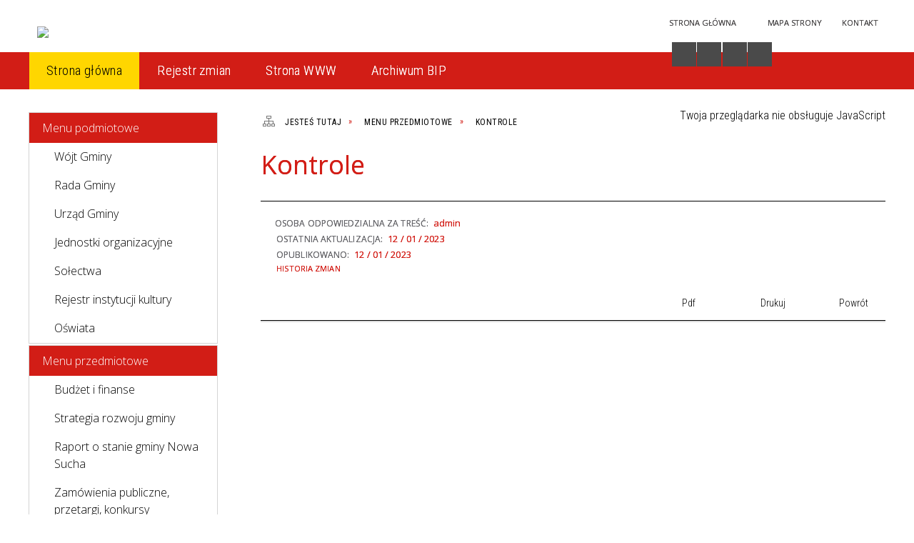

--- FILE ---
content_type: text/html; charset=utf-8
request_url: https://bip.nowasucha.pl/strona-1172-kontrole.html
body_size: 220220
content:
<!DOCTYPE html>
<html lang="pl"  itemscope="itemscope" itemtype="http://schema.org/WebPage" xmlns="http://www.w3.org/1999/xhtml">
    <head>
        <!-- METAS - - - - - - - - - - - - - - - - - - - - - - - - - - - - - -->
        <title itemprop="name">Kontrole - Portal - Nowa Sucha BIP</title>
<meta http-equiv="Content-Type" content="text/html; charset=utf-8" />
	<meta name="title" content="Kontrole - Portal - Nowa Sucha BIP" />
	<meta name="description" content="Nowa Sucha BIP" />
	<meta name="keywords" content="Nowa Sucha BIP" />
	<meta name="author" content="CONCEPT Intermedia www.sam3.pl" />
	<meta name="robots" content="index, follow" />
        <meta name="viewport" content="width=device-width" />        
        
        <!-- EXTERNALS - - - - - - - - - - - - - - - - - - - - - - - - - - - -->		
        <link rel="shortcut icon" href="/themes/skin_01/images/favicon.ico" />
        <link rel="alternate" type="application/rss+xml"  title="RSS 2.0" href="https://bip.nowasucha.pl/aktualnosci.xml" />
        	<link rel="stylesheet" type="text/css" media="all" href="/themes/skin_01/css/common.css" />
	<link rel="stylesheet" type="text/css" media="all" href="/css/concept.gallery.css" />
	<link rel="stylesheet" type="text/css" media="all" href="/css/_global.css" />
	<link rel="stylesheet" type="text/css" media="screen" href="/wcag_video_player/ableplayer.min.css" />
	<link rel="stylesheet" type="text/css" media="screen" href="/css/smoothness/jquery-ui-1.9.2.custom.min.css" />
	<link rel="stylesheet" type="text/css" media="screen" href="/js/fancyBox/jquery.fancybox.css" />
	<link rel="stylesheet" type="text/css" media="print" href="/css/print_strona.css" />
	<link rel="stylesheet" type="text/css" media="all" href="/themes/skin_01/css/responsive.css" />
	<link rel="stylesheet" type="text/css" media="all" href="/themes/skin_01/css/_multisite.css" />
	<link rel="stylesheet" type="text/css" media="all" href="/css/concept-carousel.css" />

        <!-- JAVASCRIPTS - - - - - - - - - - - - - - - - - - - - - - - - - - -->
                <script src="/js/jquery/jquery-1.12.4.min.js"></script>
        <script src="/js/jquery/jquery-3.1.1.min.js"></script>
        <script src="/js/jquery/jquery-ui-1.9.2.custom.min.js"></script>
        <script src="/js/hammer.min.js"></script>
        <script src="/js/jquery/jquery.ui.datepicker.min.js"></script> 
        <script src="/js/jquery/jquery-ui-timepicker-addon.min.js"></script> 
        
        <script>
//<![CDATA[
document.write("<style>.zajawka { visibility: hidden; }</style>");
//]]>
</script>
        <!-- cdn for modernizr, if you haven't included it already -->
        <!-- script src="http://cdn.jsdelivr.net/webshim/1.12.4/extras/modernizr-custom.js"></script -->
        <!-- polyfiller file to detect and load polyfills -->
        <!-- script src="http://cdn.jsdelivr.net/webshim/1.12.4/polyfiller.js"></script -->

        

        <script>
        function get_upload_image_size(dimension)
        {
        if(dimension == 'x')
        return 280;
        else
        return 168;
        }
        </script>
        
        <script src="/js/../themes/skin_01/js/multisite.js"></script>
<script src="/js/menu.min.js"></script>
<script src="/js/functions.js"></script>
<script src="/js/jquery/concept-rotator.js"></script>
<script src="/js/jquery/jquery.easing.1.3.js"></script>
<script src="/js/gsap/TweenMax.min.js"></script>
<script src="/js/gsap/plugins/ScrollToPlugin.min.js"></script>
<script src="/js/gsap/plugins/CSSPlugin.min.js"></script>
<script src="/js/gsap/easing/EasePack.min.js"></script>
<script src="/js/concept.gallery.js?ver=3.0"></script>
<script src="/js/akceslab-ytplayer.js"></script>
<script src="/wcag_video_player/ableplayer.min.js"></script>
<script src="/wcag_video_player/thirdparty/js.cookie.js"></script>
<script src="/js/concept_carousel_v1_0.js"></script>
		
    </head>
        <body class="module-portal action-strona pid-1172 t-kontrole relURI-strona-1172-kontrole.html">
       
                <div class="page_title" style="display: none">
            Nowa Sucha BIP - bip.nowasucha.pl
<br /><span class="data">Wygenerowano:&nbsp;20-01-2026</span>        </div>
        
        <h1 hidden>Nowa Sucha BIP - bip.nowasucha.pl
</h1>

        <div id="page_content">       
            <div id="overlay" onclick="clear_other_mobile_active_elements();toggle_body_overflow();"></div>
            <div id="page_container">                <table role="presentation" id="table_1" class="sekcja-paneli" style="width: 100%;">
<tbody>	<tr>
		<td id="PAN_HEAD" class="panel">
			<div>
<div class="wcag_links">
	<div class="links">
		<div class="hidden">
			<a href="#content" data-offset="-300" class="scroll_to">Przejdź do treści</a>
		</div>
		
		<div class="hidden"><div tabindex="0" onclick="jQuery('body').scrollTo('*[id^=\'search_comn_\']'); jQuery('*[id^=\'search_comn_\']').val('').focus();">Przejdź do Wyszukiwarki</div></div>
		<div class="hidden"><a class="mapa_strony" tabindex="0" href="/mapa_strony.html">Przejdź do mapy strony</a></div>
		<div class="hidden"><div tabindex="0" onclick="jQuery('body').scrollTo('*[id^=\'mainMenu_\']'); jQuery(':focusable', jQuery('*[id^=\'mainMenu_\']'))[0].focus();">Przejdź do Menu</div></div>
	</div>
</div>

<script>
	jQuery('.scroll_to').css('cursor' , 'pointer').click(function () {
	var target = jQuery(this).attr('href');
	jQuery('html, body').animate({
	scrollTop: jQuery(target).offset().top -140
	}, 1000);
	});
</script>



        
	

    <div class="miejsce-banerowe logo_w_naglowku " >
        <div class="pole-banerowe noprint" style="flex-grow: 1; " >
<a href="/" target="_self"><img src="/uploads/pub/img_files/img_5276/logo.jpg" alt="Logo w nagłówku" title="" onclick="jQuery.ajax({
	type:'POST',
	url:'/banery/click/id/5276.html',
	dataType:'html'})" /><span class="baner_title" style="display:none;">Logo w nagłówku</span></a></div>
        </div>




    <div class="miejsce-banerowe logo_w_naglowku_zadokowane puste" >
                </div>




    <div class="miejsce-banerowe ikonki_standardowe " >
        <div class="noprint pole-banerowe">
<div class="topMenu_infobar">
    <div class="links">     

      <a href="/" class="home">Strona Główna</a>
		
      <a href="/mapa_strony.html" class="mapa_strony">Mapa Strony</a>
      
      <a href="/strona-5-kontakt.html" class="poczta">Kontakt</a>
 
      <div class="cl" style="float: none; height: 0;"></div>
        
    </div>
</div>
</div>
<div class="clr"></div>        </div>


<script>
    function toggleGlobalPause()
    {
        globalPause = !globalPause;
        jQuery(".stop-anim").toggleClass("play");

        var x = jQuery(".stop-anim").text();

        if (x == 'Wznów animacje') {
            jQuery(".stop-anim").text("Zatrzymaj animacje");
            jQuery(".stop-anim").attr("title", "Zatrzymaj animacje");
        } else {
            jQuery(".stop-anim").text("Wznów animacje");
            jQuery(".stop-anim").attr("title", "Wznów animacje");
        }
    }
</script>	

<div class="accesible" >
   <div class="stop-anim" title="Zatrzymaj animacje" tabindex="0" onclick="toggleGlobalPause();">Zatrzymaj animacje</div>
        <div class="wheelchair" title="Informacje o dostępności" onclick="location = ('https://bip.nowasucha.pl/strona-1000-informacje_o_dostepnosci.html');"></div>
    <div class="deklaracja_dostep" title="Deklaracja dostępności" onclick="location = ('/strona-1009-deklaracja_dostepnosci.html');"></div>
    <div class="deaf" title="Informacje dla niesłyszących" onclick="location = ('https://bip.nowasucha.pl/strona-1001-informacje_dla_nieslyszacych.html');"></div>
    <div class="contrast" title="Informacje o kontraście" onclick="location = ('https://bip.nowasucha.pl/strona-1002-informacja_o_kontrascie.html');"></div>
</div>



    <div class="miejsce-banerowe epupbip " >
        <div class="pole-banerowe noprint" style="flex-grow: 1; " >
<a href="https://www.bip.gov.pl/articles/view/51" target="_blank"><img src="/uploads/pub/img_files/img_5269/BIP1.png" alt="BIP - kliknięcie spowoduje otwarcie nowego okna" title="" onclick="jQuery.ajax({
	type:'POST',
	url:'/banery/click/id/5269.html',
	dataType:'html'})" /><span class="baner_title" style="display:none;">BIP</span></a></div>
        </div>


<div class="cl"></div>
<nav class="glowneMenu" data-component-name="comn_mainmenu" id="mainMenu_ef2d762c1025644b2020e68ba09291fd-wrapper" aria-labelledby="mainMenu_ef2d762c1025644b2020e68ba09291fd-label">   
    <h2 id="mainMenu_ef2d762c1025644b2020e68ba09291fd-label" class="hidden-wcag">Menu główne 1</h2>
    <div class="okazja_top2"></div>
    <div class="okazja_top3"></div>
            <ul class="mainMenu" id="comn_ef2d762c1025644b2020e68ba09291fd">
         <li class="block block_nr_1" id="comn_ef2d762c1025644b2020e68ba09291fd_pos_1" data-color="white">
<a target="_self" class="menu-level-1 no-submenu" style="border-color:white; background: white;" href="/"><span class="menu_select_left" style="background:white;"></span><span class="menu_select_right" style="background:white;"></span><span class="menu_select_bottom" style="background:white;"></span><span style="background:white;" class="tytul_menu">Strona główna</span></a>
</li> <li class="block block_nr_2" id="comn_ef2d762c1025644b2020e68ba09291fd_pos_2" data-color="white">
<a target="_self" class="menu-level-1 no-submenu" style="border-color:white; background: white;" href="/rejestr_zmian.html"><span class="menu_select_left" style="background:white;"></span><span class="menu_select_right" style="background:white;"></span><span class="menu_select_bottom" style="background:white;"></span><span style="background:white;" class="tytul_menu">Rejestr zmian
</span></a>
</li> <li class="block block_nr_3" id="comn_ef2d762c1025644b2020e68ba09291fd_pos_3" data-color="white">
<a target="_blank" class="menu-level-1 no-submenu" style="border-color:white; background: white;" href="http://www.nowasucha.pl/"><span class="menu_select_left" style="background:white;"></span><span class="menu_select_right" style="background:white;"></span><span class="menu_select_bottom" style="background:white;"></span><span style="background:white;" class="tytul_menu">Strona WWW</span></a>
</li> <li class="block block_nr_4" id="comn_ef2d762c1025644b2020e68ba09291fd_pos_4" data-color="white">
<a target="_self" class="menu-level-1 no-submenu" style="border-color:white; background: white;" href="http://archiwum.bip.nowasucha.pl/"><span class="menu_select_left" style="background:white;"></span><span class="menu_select_right" style="background:white;"></span><span class="menu_select_bottom" style="background:white;"></span><span style="background:white;" class="tytul_menu">Archiwum BIP</span></a>
</li>                <script>
//<![CDATA[
                var candidate = document.getElementById('comn_ef2d762c1025644b2020e68ba09291fd_pos_1');
                candidate.className += ' sel';
        
//]]>
</script>                <script>
//<![CDATA[
window.onscroll = function() { menuDocking("comn_ef2d762c1025644b2020e68ba09291fd");}; 
//]]>
</script><script>
//<![CDATA[
window.onresize = function() { menuDocking("comn_ef2d762c1025644b2020e68ba09291fd");}; 
//]]>
</script>         </ul>
    </nav>
<div class="cl"></div><section class="component wyszukiwarka-wrapper " >

            <header class="belka hidden-wcag">
            <h2 class="title"><span>Wyszukiwarka</span></h2>
        </header>
    
    <div class="comn-wyszukiwarka" role="search">
        
        
        <div id="search_box_comn_srch_f119167d7b96866d507bb0375fa4e30c">
            <span class="warning show-delayed">Twoja przeglądarka nie obsługuje JavaScript</span>
        </div>

        <div class="cl"></div>
    </div>

    <script>
//<![CDATA[
jQuery.ajax({
	type:'POST',
	url:'/Common/getSearchAllForm/disp/none/hash_id/comn_srch_f119167d7b96866d507bb0375fa4e30c.html',
	dataType:'html',
	success:function(data, textStatus){jQuery('#search_box_comn_srch_f119167d7b96866d507bb0375fa4e30c').html(data);},
	complete:function(XMLHttpRequest, textStatus){wcagstinks(jQuery("#adv_form")); updateAdvSearchWidth(); jQuery("#adv_form");}})
//]]>
</script>
</section>
			</div>
		</td>
	</tr>
</tbody></table>
<table role="presentation" id="table_2" class="sekcja-paneli" style="width: 100%;">
<tbody>	<tr>
		<td id="PAN_1" class="panel">
			<div>


    <div class="miejsce-banerowe baner_w_centralnym_panelu_u_gory_897x100 puste" >
                </div>


<div><nav class="component" aria-labelledby="port_0d72fa0cc329d194664929bef1849fe2-label">
    <h2 id="port_0d72fa0cc329d194664929bef1849fe2-label" class="hidden-wcag">Menu modułowe - strony portalowe</h2>
    
    
        <header class="belka" >
            <h2 class="title">
                <span>Menu</span>
            </h2>
        </header> 

        <ul class="portal-menu strony_menu" id="port_0d72fa0cc329d194664929bef1849fe2"><li class="level-1" id="level-1-port_0d72fa0cc329d194664929bef1849fe2-10" ><a href="/strona-10-menu_podmiotowe.html">Menu podmiotowe</a><span class="menu-toggler" style="display: none;" onclick="show_hideElement('level-2-port_0d72fa0cc329d194664929bef1849fe2-wrapper-10', this);"><span class="hidden-wcag">pokaż / ukryj podkategorie</span></span><ul class="level-2-wrapper" style="display: none;" id="level-2-port_0d72fa0cc329d194664929bef1849fe2-wrapper-10"><li class="level-2" id="level-2-port_0d72fa0cc329d194664929bef1849fe2-21" ><a href="/strona-21-wojt_gminy.html">Wójt Gminy</a><span class="menu-toggler" style="display: none;" onclick="show_hideElement('level-3-port_0d72fa0cc329d194664929bef1849fe2-wrapper-21', this);"><span class="hidden-wcag">pokaż / ukryj podstrony</span></span><ul class="level-3-wrapper" style="display: none;" id="level-3-port_0d72fa0cc329d194664929bef1849fe2-wrapper-21"><li class="level-3" id="level-3-port_0d72fa0cc329d194664929bef1849fe2-1498" ><a href="/strona-1498-ogloszenia_wojta_gminy.html">Ogłoszenia Wójta Gminy</a><span class="menu-toggler" style="display: none;" onclick="show_hideElement('level-4-port_0d72fa0cc329d194664929bef1849fe2-wrapper-1498', this);"><span class="hidden-wcag">pokaż / ukryj podstrony</span></span><ul class="level-4-wrapper" style="display: none;" id="level-4-port_0d72fa0cc329d194664929bef1849fe2-wrapper-1498"><li class="level-4" id="level-4-port_0d72fa0cc329d194664929bef1849fe2-1503" ><a href="/strona-1503-2026_rok.html">2026 rok</a></li><li class="level-4" id="level-4-port_0d72fa0cc329d194664929bef1849fe2-1499" ><a href="/strona-1499-2025_rok.html">2025 rok</a></li><li class="level-4" id="level-4-port_0d72fa0cc329d194664929bef1849fe2-1338" ><a href="/strona-1338-2024_rok.html">2024 rok</a></li></ul></li><li class="level-3" id="level-3-port_0d72fa0cc329d194664929bef1849fe2-33" ><a href="/strona-33-zarzadzenia_wojta_gminy.html">Zarządzenia Wójta Gminy</a><span class="menu-toggler" style="display: none;" onclick="show_hideElement('level-4-port_0d72fa0cc329d194664929bef1849fe2-wrapper-33', this);"><span class="hidden-wcag">pokaż / ukryj podstrony</span></span><ul class="level-4-wrapper" style="display: none;" id="level-4-port_0d72fa0cc329d194664929bef1849fe2-wrapper-33"><li class="level-4" id="level-4-port_0d72fa0cc329d194664929bef1849fe2-1504" ><a href="/strona-1504-2026.html">2026</a></li><li class="level-4" id="level-4-port_0d72fa0cc329d194664929bef1849fe2-1353" ><a href="/strona-1353-2025.html">2025</a></li><li class="level-4" id="level-4-port_0d72fa0cc329d194664929bef1849fe2-1269" ><a href="/strona-1269-2024.html">2024</a></li><li class="level-4" id="level-4-port_0d72fa0cc329d194664929bef1849fe2-1155" ><a href="/strona-1155-2023.html">2023</a></li><li class="level-4" id="level-4-port_0d72fa0cc329d194664929bef1849fe2-1053" ><a href="/strona-1053-2022.html">2022</a></li><li class="level-4" id="level-4-port_0d72fa0cc329d194664929bef1849fe2-302" ><a href="/strona-302-2021.html">2021</a></li><li class="level-4" id="level-4-port_0d72fa0cc329d194664929bef1849fe2-244" ><a href="/strona-244-2020.html">2020</a></li><li class="level-4" id="level-4-port_0d72fa0cc329d194664929bef1849fe2-153" ><a href="/strona-153-2019.html">2019</a></li><li class="level-4" id="level-4-port_0d72fa0cc329d194664929bef1849fe2-36" ><a href="/strona-36-2018.html">2018</a></li></ul></li><li class="level-3" id="level-3-port_0d72fa0cc329d194664929bef1849fe2-111" ><a href="/strona-111-zbior_aktow_prawa_miejscowego.html">Zbiór Aktów Prawa Miejscowego</a></li></ul></li><li class="level-2" id="level-2-port_0d72fa0cc329d194664929bef1849fe2-22" ><a href="/strona-22-rada_gminy.html">Rada Gminy</a><span class="menu-toggler" style="display: none;" onclick="show_hideElement('level-3-port_0d72fa0cc329d194664929bef1849fe2-wrapper-22', this);"><span class="hidden-wcag">pokaż / ukryj podstrony</span></span><ul class="level-3-wrapper" style="display: none;" id="level-3-port_0d72fa0cc329d194664929bef1849fe2-wrapper-22"><li class="level-3" id="level-3-port_0d72fa0cc329d194664929bef1849fe2-23" ><a href="/strona-23-sklad_rady_gminy.html">Skład Rady Gminy</a><span class="menu-toggler" style="display: none;" onclick="show_hideElement('level-4-port_0d72fa0cc329d194664929bef1849fe2-wrapper-23', this);"><span class="hidden-wcag">pokaż / ukryj podstrony</span></span><ul class="level-4-wrapper" style="display: none;" id="level-4-port_0d72fa0cc329d194664929bef1849fe2-wrapper-23"><li class="level-4" id="level-4-port_0d72fa0cc329d194664929bef1849fe2-1293" ><a href="/strona-1293-kadencja_2024_2029.html">Kadencja 2024-2029</a></li><li class="level-4" id="level-4-port_0d72fa0cc329d194664929bef1849fe2-140" ><a href="/strona-140-kadencja_2018_2023.html">Kadencja 2018-2023</a></li><li class="level-4" id="level-4-port_0d72fa0cc329d194664929bef1849fe2-82" ><a href="/strona-82-kadencja_2014_2018.html">Kadencja 2014-2018</a></li></ul></li><li class="level-3" id="level-3-port_0d72fa0cc329d194664929bef1849fe2-94" ><a href="/strona-94-przewodniczacy_rady_gminy.html">Przewodniczący Rady Gminy</a></li><li class="level-3" id="level-3-port_0d72fa0cc329d194664929bef1849fe2-24" ><a href="/strona-24-komisje_rady_gminy.html">Komisje Rady Gminy</a><span class="menu-toggler" style="display: none;" onclick="show_hideElement('level-4-port_0d72fa0cc329d194664929bef1849fe2-wrapper-24', this);"><span class="hidden-wcag">pokaż / ukryj podstrony</span></span><ul class="level-4-wrapper" style="display: none;" id="level-4-port_0d72fa0cc329d194664929bef1849fe2-wrapper-24"><li class="level-4" id="level-4-port_0d72fa0cc329d194664929bef1849fe2-1307" ><a href="/strona-1307-kadencja_2024_2029.html">Kadencja 2024-2029</a></li><li class="level-4" id="level-4-port_0d72fa0cc329d194664929bef1849fe2-142" ><a href="/strona-142-kadencja_2018_2023.html">Kadencja 2018-2023</a></li><li class="level-4" id="level-4-port_0d72fa0cc329d194664929bef1849fe2-141" ><a href="/strona-141-kadencja_2014_2018.html">Kadencja 2014-2018</a></li></ul></li><li class="level-3" id="level-3-port_0d72fa0cc329d194664929bef1849fe2-25" ><a href="/strona-25-zawiadomienia_o_sesjach.html">Zawiadomienia o sesjach</a><span class="menu-toggler" style="display: none;" onclick="show_hideElement('level-4-port_0d72fa0cc329d194664929bef1849fe2-wrapper-25', this);"><span class="hidden-wcag">pokaż / ukryj podstrony</span></span><ul class="level-4-wrapper" style="display: none;" id="level-4-port_0d72fa0cc329d194664929bef1849fe2-wrapper-25"><li class="level-4" id="level-4-port_0d72fa0cc329d194664929bef1849fe2-1505" ><a href="/strona-1505-2026.html">2026</a></li><li class="level-4" id="level-4-port_0d72fa0cc329d194664929bef1849fe2-1354" ><a href="/strona-1354-2025.html">2025</a></li><li class="level-4" id="level-4-port_0d72fa0cc329d194664929bef1849fe2-1268" ><a href="/strona-1268-2024.html">2024</a></li><li class="level-4" id="level-4-port_0d72fa0cc329d194664929bef1849fe2-1151" ><a href="/strona-1151-2023.html">2023</a></li><li class="level-4" id="level-4-port_0d72fa0cc329d194664929bef1849fe2-1052" ><a href="/strona-1052-2022.html">2022</a></li><li class="level-4" id="level-4-port_0d72fa0cc329d194664929bef1849fe2-303" ><a href="/strona-303-2021.html">2021</a></li><li class="level-4" id="level-4-port_0d72fa0cc329d194664929bef1849fe2-259" ><a href="/strona-259-2020.html">2020</a></li><li class="level-4" id="level-4-port_0d72fa0cc329d194664929bef1849fe2-158" ><a href="/strona-158-2019.html">2019</a></li><li class="level-4" id="level-4-port_0d72fa0cc329d194664929bef1849fe2-103" ><a href="/strona-103-2018.html">2018</a></li></ul></li><li class="level-3" id="level-3-port_0d72fa0cc329d194664929bef1849fe2-136" ><a href="/strona-136-transmisje_z_obrad_rady_gminy.html">Transmisje z obrad Rady Gminy</a></li><li class="level-3" id="level-3-port_0d72fa0cc329d194664929bef1849fe2-137" ><a href="/strona-137-sesje_rady_gminy.html">Sesje Rady Gminy</a><span class="menu-toggler" style="display: none;" onclick="show_hideElement('level-4-port_0d72fa0cc329d194664929bef1849fe2-wrapper-137', this);"><span class="hidden-wcag">pokaż / ukryj podstrony</span></span><ul class="level-4-wrapper" style="display: none;" id="level-4-port_0d72fa0cc329d194664929bef1849fe2-wrapper-137"><li class="level-4" id="level-4-port_0d72fa0cc329d194664929bef1849fe2-1017" ><a href="/strona-1017-posiedzenia_rady_gminy_w_nowej_suchej.html">Posiedzenia Rady Gminy w Nowej Suchej</a></li></ul></li><li class="level-3" id="level-3-port_0d72fa0cc329d194664929bef1849fe2-26" ><a href="/strona-26-protokoly_z_obrad_sesji_rady_gminy_w.html">Protokoły z obrad sesji Rady Gminy w Nowej Suchej</a><span class="menu-toggler" style="display: none;" onclick="show_hideElement('level-4-port_0d72fa0cc329d194664929bef1849fe2-wrapper-26', this);"><span class="hidden-wcag">pokaż / ukryj podstrony</span></span><ul class="level-4-wrapper" style="display: none;" id="level-4-port_0d72fa0cc329d194664929bef1849fe2-wrapper-26"><li class="level-4" id="level-4-port_0d72fa0cc329d194664929bef1849fe2-1506" ><a href="/strona-1506-2026.html">2026</a></li><li class="level-4" id="level-4-port_0d72fa0cc329d194664929bef1849fe2-1355" ><a href="/strona-1355-2025.html">2025</a></li><li class="level-4" id="level-4-port_0d72fa0cc329d194664929bef1849fe2-1267" ><a href="/strona-1267-2024.html">2024</a></li><li class="level-4" id="level-4-port_0d72fa0cc329d194664929bef1849fe2-1152" ><a href="/strona-1152-2023.html">2023</a></li><li class="level-4" id="level-4-port_0d72fa0cc329d194664929bef1849fe2-1051" ><a href="/strona-1051-2022.html">2022</a></li><li class="level-4" id="level-4-port_0d72fa0cc329d194664929bef1849fe2-348" ><a href="/strona-348-2021.html">2021</a></li><li class="level-4" id="level-4-port_0d72fa0cc329d194664929bef1849fe2-321" ><a href="/strona-321-2020.html">2020</a></li><li class="level-4" id="level-4-port_0d72fa0cc329d194664929bef1849fe2-163" ><a href="/strona-163-2019.html">2019</a></li><li class="level-4" id="level-4-port_0d72fa0cc329d194664929bef1849fe2-104" ><a href="/strona-104-2018.html">2018</a></li></ul></li><li class="level-3" id="level-3-port_0d72fa0cc329d194664929bef1849fe2-27" ><a href="/strona-27-uchwaly_rady_gminy.html">Uchwały Rady Gminy</a><span class="menu-toggler" style="display: none;" onclick="show_hideElement('level-4-port_0d72fa0cc329d194664929bef1849fe2-wrapper-27', this);"><span class="hidden-wcag">pokaż / ukryj podstrony</span></span><ul class="level-4-wrapper" style="display: none;" id="level-4-port_0d72fa0cc329d194664929bef1849fe2-wrapper-27"><li class="level-4" id="level-4-port_0d72fa0cc329d194664929bef1849fe2-1507" ><a href="/strona-1507-2026.html">2026</a></li><li class="level-4" id="level-4-port_0d72fa0cc329d194664929bef1849fe2-1356" ><a href="/strona-1356-2025.html">2025</a><span class="menu-toggler" style="display: none;" onclick="show_hideElement('level-5-port_0d72fa0cc329d194664929bef1849fe2-wrapper-1356', this);"><span class="hidden-wcag">pokaż / ukryj podstrony</span></span><ul class="level-5-wrapper" style="display: none;" id="level-5-port_0d72fa0cc329d194664929bef1849fe2-wrapper-1356"><li class="level-5" id="level-5-port_0d72fa0cc329d194664929bef1849fe2-1502" ><a href="/strona-1502-xvi_sesja_rady_gminy_w_nowej_suchej.html">XVI SESJA RADY GMINY W NOWEJ SUCHEJ</a></li><li class="level-5" id="level-5-port_0d72fa0cc329d194664929bef1849fe2-1493" ><a href="/strona-1493-xv_sesja_rady_gminy_w_nowej_suchej.html">XV SESJA RADY GMINY W NOWEJ SUCHEJ</a></li><li class="level-5" id="level-5-port_0d72fa0cc329d194664929bef1849fe2-1480" ><a href="/strona-1480-xiv_sesja_rady_gminy_w_nowej_suchej.html">XIV SESJA RADY GMINY W NOWEJ SUCHEJ</a></li><li class="level-5" id="level-5-port_0d72fa0cc329d194664929bef1849fe2-1475" ><a href="/strona-1475-xiii_sesja_rady_gminy_w_nowej_suchej.html">XIII SESJA RADY GMINY W NOWEJ SUCHEJ</a></li><li class="level-5" id="level-5-port_0d72fa0cc329d194664929bef1849fe2-1427" ><a href="/strona-1427-xii_sesja_rady_gminy_w_nowej_suchej.html">XII SESJA RADY GMINY W NOWEJ SUCHEJ</a></li><li class="level-5" id="level-5-port_0d72fa0cc329d194664929bef1849fe2-1413" ><a href="/strona-1413-x_sesja_rady_gminy_w_nowej_suchej.html">X SESJA RADY GMINY W NOWEJ SUCHEJ</a></li><li class="level-5" id="level-5-port_0d72fa0cc329d194664929bef1849fe2-1405" ><a href="/strona-1405-ix_sesja_rady_gminy_w_nowej_suchej.html">IX SESJA RADY GMINY W NOWEJ SUCHEJ</a></li><li class="level-5" id="level-5-port_0d72fa0cc329d194664929bef1849fe2-1397" ><a href="/strona-1397-viii_nadzwyczajna_sesja_rady_gminy_w.html">VIII NADZWYCZAJNA SESJA RADY GMINY W NOWEJ SUCHEJ</a></li></ul></li><li class="level-4" id="level-4-port_0d72fa0cc329d194664929bef1849fe2-1266" ><a href="/strona-1266-2024.html">2024</a><span class="menu-toggler" style="display: none;" onclick="show_hideElement('level-5-port_0d72fa0cc329d194664929bef1849fe2-wrapper-1266', this);"><span class="hidden-wcag">pokaż / ukryj podstrony</span></span><ul class="level-5-wrapper" style="display: none;" id="level-5-port_0d72fa0cc329d194664929bef1849fe2-wrapper-1266"><li class="level-5" id="level-5-port_0d72fa0cc329d194664929bef1849fe2-1350" ><a href="/strona-1350-vii_sesja_rady_gminy_w_nowej_suchej.html">VII SESJA RADY GMINY W NOWEJ SUCHEJ</a></li><li class="level-5" id="level-5-port_0d72fa0cc329d194664929bef1849fe2-1345" ><a href="/strona-1345-vi_sesja_rady_gminy_w_nowej_suchej.html">VI SESJA RADY GMINY W NOWEJ SUCHEJ</a></li><li class="level-5" id="level-5-port_0d72fa0cc329d194664929bef1849fe2-1336" ><a href="/strona-1336-v_nadzwyczajna_sesja_rady_gminy_w_nowej.html">V NADZWYCZAJNA SESJA RADY GMINY W NOWEJ SUCHEJ</a></li><li class="level-5" id="level-5-port_0d72fa0cc329d194664929bef1849fe2-1335" ><a href="/strona-1335-iv_sesja_rady_gminy_w_nowej_suchej.html">IV SESJA RADY GMINY W NOWEJ SUCHEJ</a></li><li class="level-5" id="level-5-port_0d72fa0cc329d194664929bef1849fe2-1313" ><a href="/strona-1313-iii_sesja_rady_gminy_w_nowej_suchej.html">III SESJA RADY GMINY W NOWEJ SUCHEJ</a></li><li class="level-5" id="level-5-port_0d72fa0cc329d194664929bef1849fe2-1323" ><a href="/strona-1323-ii_sesja_rady_gminy_w_nowej_suchej.html">II SESJA RADY GMINY W NOWEJ SUCHEJ</a></li><li class="level-5" id="level-5-port_0d72fa0cc329d194664929bef1849fe2-1301" ><a href="/strona-1301-i_sesja_rady_gminy_w_nowej_suchej.html">I SESJA RADY GMINY W NOWEJ SUCHEJ</a></li><li class="level-5" id="level-5-port_0d72fa0cc329d194664929bef1849fe2-1299" ><a href="/strona-1299-liv_sesja_rady_gminy_w_nowej_suchej.html">LIV SESJA RADY GMINY W NOWEJ SUCHEJ</a></li><li class="level-5" id="level-5-port_0d72fa0cc329d194664929bef1849fe2-1283" ><a href="/strona-1283-liii_sesja_rady_gminy_w_nowej_suchej.html">LIII SESJA RADY GMINY W NOWEJ SUCHEJ</a></li><li class="level-5" id="level-5-port_0d72fa0cc329d194664929bef1849fe2-1276" ><a href="/strona-1276-lii_sesja_rady_gminy_w_nowej_suchej.html">LII SESJA RADY GMINY W NOWEJ SUCHEJ</a></li></ul></li><li class="level-4" id="level-4-port_0d72fa0cc329d194664929bef1849fe2-1153" ><a href="/strona-1153-2023.html">2023</a><span class="menu-toggler" style="display: none;" onclick="show_hideElement('level-5-port_0d72fa0cc329d194664929bef1849fe2-wrapper-1153', this);"><span class="hidden-wcag">pokaż / ukryj podstrony</span></span><ul class="level-5-wrapper" style="display: none;" id="level-5-port_0d72fa0cc329d194664929bef1849fe2-wrapper-1153"><li class="level-5" id="level-5-port_0d72fa0cc329d194664929bef1849fe2-1271" ><a href="/strona-1271-li_sesja_rady_gminy_w_nowej_suchej.html">LI SESJA RADY GMINY W NOWEJ SUCHEJ</a></li><li class="level-5" id="level-5-port_0d72fa0cc329d194664929bef1849fe2-1233" ><a href="/strona-1233-l_sesja_rady_gminy_w_nowej_suchej.html">L SESJA RADY GMINY W NOWEJ SUCHEJ</a></li><li class="level-5" id="level-5-port_0d72fa0cc329d194664929bef1849fe2-1230" ><a href="/strona-1230-xlix_sesja_rady_gminy_w_nowej_suchej.html">XLIX SESJA RADY GMINY W NOWEJ SUCHEJ</a></li><li class="level-5" id="level-5-port_0d72fa0cc329d194664929bef1849fe2-1224" ><a href="/strona-1224-xlviii_sesja_rady_gminy_w_nowej_suchej.html">XLVIII SESJA RADY GMINY W NOWEJ SUCHEJ</a></li><li class="level-5" id="level-5-port_0d72fa0cc329d194664929bef1849fe2-1213" ><a href="/strona-1213-xlvii_sesja_rady_gminy_w_nowej_suchej.html">XLVII SESJA RADY GMINY W NOWEJ SUCHEJ</a></li><li class="level-5" id="level-5-port_0d72fa0cc329d194664929bef1849fe2-1193" ><a href="/strona-1193-xlvi_sesja_rady_gminy_w_nowej_suchej.html">XLVI SESJA RADY GMINY W NOWEJ SUCHEJ</a></li><li class="level-5" id="level-5-port_0d72fa0cc329d194664929bef1849fe2-1190" ><a href="/strona-1190-xlv_sesja_rady_gminy_w_nowej_suchej.html">XLV SESJA RADY GMINY W NOWEJ SUCHEJ</a></li><li class="level-5" id="level-5-port_0d72fa0cc329d194664929bef1849fe2-1180" ><a href="/strona-1180-xliv_sesja_rady_gminy_w_nowej_suchej.html">XLIV SESJA RADY GMINY W NOWEJ SUCHEJ</a></li><li class="level-5" id="level-5-port_0d72fa0cc329d194664929bef1849fe2-1179" ><a href="/strona-1179-xliii_sesja_rady_gminy_w_nowej_suchej.html">XLIII SESJA RADY GMINY W NOWEJ SUCHEJ</a></li></ul></li><li class="level-4" id="level-4-port_0d72fa0cc329d194664929bef1849fe2-1050" ><a href="/strona-1050-2022.html">2022</a><span class="menu-toggler" style="display: none;" onclick="show_hideElement('level-5-port_0d72fa0cc329d194664929bef1849fe2-wrapper-1050', this);"><span class="hidden-wcag">pokaż / ukryj podstrony</span></span><ul class="level-5-wrapper" style="display: none;" id="level-5-port_0d72fa0cc329d194664929bef1849fe2-wrapper-1050"><li class="level-5" id="level-5-port_0d72fa0cc329d194664929bef1849fe2-1161" ><a href="/strona-1161-xlii_sesja_rady_gminy_w_nowej_suchej.html">XLII SESJA RADY GMINY W NOWEJ SUCHEJ</a></li><li class="level-5" id="level-5-port_0d72fa0cc329d194664929bef1849fe2-1160" ><a href="/strona-1160-xli_sesja_rady_gminy_w_nowej_suchej.html">XLI SESJA RADY GMINY W NOWEJ SUCHEJ</a></li><li class="level-5" id="level-5-port_0d72fa0cc329d194664929bef1849fe2-1159" ><a href="/strona-1159-xl_sesja_rady_gminy_w_nowej_suchej.html">XL SESJA RADY GMINY W NOWEJ SUCHEJ</a></li><li class="level-5" id="level-5-port_0d72fa0cc329d194664929bef1849fe2-1118" ><a href="/strona-1118-xxxix_sesja_rady_gminy_w_nowej_suchej.html">XXXIX SESJA RADY GMINY W NOWEJ SUCHEJ</a></li><li class="level-5" id="level-5-port_0d72fa0cc329d194664929bef1849fe2-1104" ><a href="/strona-1104-xxxviii_sesja_rady_gminy_w_nowej_suchej.html">XXXVIII SESJA RADY GMINY W NOWEJ SUCHEJ</a></li><li class="level-5" id="level-5-port_0d72fa0cc329d194664929bef1849fe2-1078" ><a href="/strona-1078-xxxvii_sesja_rady_gminy_w_nowej_suchej.html">XXXVII SESJA RADY GMINY W NOWEJ SUCHEJ</a></li><li class="level-5" id="level-5-port_0d72fa0cc329d194664929bef1849fe2-1077" ><a href="/strona-1077-xxxvi_sesja_rady_gminy_w_nowej_suchej.html">XXXVI SESJA RADY GMINY W NOWEJ SUCHEJ</a></li><li class="level-5" id="level-5-port_0d72fa0cc329d194664929bef1849fe2-1064" ><a href="/strona-1064-xxxv_sesja_rady_gminy_w_nowej_suchej.html">XXXV SESJA RADY GMINY W NOWEJ SUCHEJ</a></li><li class="level-5" id="level-5-port_0d72fa0cc329d194664929bef1849fe2-1060" ><a href="/strona-1060-xxxiv_sesja_rady_gminy_w_nowej_suchej.html">XXXIV SESJA RADY GMINY W NOWEJ SUCHEJ</a></li></ul></li><li class="level-4" id="level-4-port_0d72fa0cc329d194664929bef1849fe2-304" ><a href="/strona-304-2021.html">2021</a><span class="menu-toggler" style="display: none;" onclick="show_hideElement('level-5-port_0d72fa0cc329d194664929bef1849fe2-wrapper-304', this);"><span class="hidden-wcag">pokaż / ukryj podstrony</span></span><ul class="level-5-wrapper" style="display: none;" id="level-5-port_0d72fa0cc329d194664929bef1849fe2-wrapper-304"><li class="level-5" id="level-5-port_0d72fa0cc329d194664929bef1849fe2-1059" ><a href="/strona-1059-xxxiii_sesja_rady_gminy_w_nowej_suchej.html">XXXIII SESJA RADY GMINY W NOWEJ SUCHEJ</a></li><li class="level-5" id="level-5-port_0d72fa0cc329d194664929bef1849fe2-1058" ><a href="/strona-1058-xxxii_sesja_rady_gminy_w_nowej_suchej.html">XXXII SESJA RADY GMINY W NOWEJ SUCHEJ</a></li><li class="level-5" id="level-5-port_0d72fa0cc329d194664929bef1849fe2-1054" ><a href="/strona-1054-xxxi_sesja_rady_gminy_w_nowej_suchej.html">XXXI SESJA RADY GMINY W NOWEJ SUCHEJ</a></li><li class="level-5" id="level-5-port_0d72fa0cc329d194664929bef1849fe2-1022" ><a href="/strona-1022-xxx_sesja_rady_gminy_w_nowej_suchej.html">XXX SESJA RADY GMINY W NOWEJ SUCHEJ</a></li><li class="level-5" id="level-5-port_0d72fa0cc329d194664929bef1849fe2-1021" ><a href="/strona-1021-xxix_sesja_rady_gminy_w_nowej_suchej.html">XXIX SESJA RADY GMINY W NOWEJ SUCHEJ</a></li><li class="level-5" id="level-5-port_0d72fa0cc329d194664929bef1849fe2-381" ><a href="/strona-381-xxviii_sesja_rady_gminy_w_nowej_suchej.html">XXVIII SESJA RADY GMINY W NOWEJ SUCHEJ</a></li><li class="level-5" id="level-5-port_0d72fa0cc329d194664929bef1849fe2-380" ><a href="/strona-380-xxvii_sesja_rady_gminy_w_nowej_suchej.html">XXVII SESJA RADY GMINY W NOWEJ SUCHEJ</a></li><li class="level-5" id="level-5-port_0d72fa0cc329d194664929bef1849fe2-340" ><a href="/strona-340-xxvi_sesja_rady_gminy_w_nowej_suchej.html">XXVI SESJA RADY GMINY W NOWEJ SUCHEJ</a></li><li class="level-5" id="level-5-port_0d72fa0cc329d194664929bef1849fe2-337" ><a href="/strona-337-xxv_sesja_rady_gminy_w_nowej_suchej.html">XXV SESJA RADY GMINY W NOWEJ SUCHEJ</a></li><li class="level-5" id="level-5-port_0d72fa0cc329d194664929bef1849fe2-329" ><a href="/strona-329-xxiv_sesja_rady_gminy_w_nowej_suchej.html">XXIV SESJA RADY GMINY W NOWEJ SUCHEJ</a></li></ul></li><li class="level-4" id="level-4-port_0d72fa0cc329d194664929bef1849fe2-251" ><a href="/strona-251-2020.html">2020</a><span class="menu-toggler" style="display: none;" onclick="show_hideElement('level-5-port_0d72fa0cc329d194664929bef1849fe2-wrapper-251', this);"><span class="hidden-wcag">pokaż / ukryj podstrony</span></span><ul class="level-5-wrapper" style="display: none;" id="level-5-port_0d72fa0cc329d194664929bef1849fe2-wrapper-251"><li class="level-5" id="level-5-port_0d72fa0cc329d194664929bef1849fe2-322" ><a href="/strona-322-xxiii_sesja_rady_gminy_w_nowej_suchej.html">XXIII SESJA RADY GMINY W NOWEJ SUCHEJ</a></li><li class="level-5" id="level-5-port_0d72fa0cc329d194664929bef1849fe2-295" ><a href="/strona-295-xxii_sesja_rady_gminy_w_nowej_suchej.html">XXII SESJA RADY GMINY W NOWEJ SUCHEJ</a></li><li class="level-5" id="level-5-port_0d72fa0cc329d194664929bef1849fe2-294" ><a href="/strona-294-xxi_sesja_rady_gminy_w_nowej_suchej.html">XXI SESJA RADY GMINY W NOWEJ SUCHEJ</a></li><li class="level-5" id="level-5-port_0d72fa0cc329d194664929bef1849fe2-293" ><a href="/strona-293-xx_sesja_rady_gminy_w_nowej_suchej.html">XX SESJA RADY GMINY W NOWEJ SUCHEJ</a></li><li class="level-5" id="level-5-port_0d72fa0cc329d194664929bef1849fe2-285" ><a href="/strona-285-xix_sesja_rady_gminy_w_nowej_suchej.html">XIX SESJA RADY GMINY W NOWEJ SUCHEJ</a></li><li class="level-5" id="level-5-port_0d72fa0cc329d194664929bef1849fe2-277" ><a href="/strona-277-xviii_sesja_rady_gminy_w_nowej_suchej.html">XVIII SESJA RADY GMINY W NOWEJ SUCHEJ</a></li><li class="level-5" id="level-5-port_0d72fa0cc329d194664929bef1849fe2-276" ><a href="/strona-276-xvii_sesja_rady_gminy_w_nowej_suchej.html">XVII SESJA RADY GMINY W NOWEJ SUCHEJ</a></li><li class="level-5" id="level-5-port_0d72fa0cc329d194664929bef1849fe2-265" ><a href="/strona-265-xvi_sesja_rady_gminy_w_nowej_suchej.html">XVI SESJA RADY GMINY W NOWEJ SUCHEJ</a></li></ul></li><li class="level-4" id="level-4-port_0d72fa0cc329d194664929bef1849fe2-164" ><a href="/strona-164-2019.html">2019</a><span class="menu-toggler" style="display: none;" onclick="show_hideElement('level-5-port_0d72fa0cc329d194664929bef1849fe2-wrapper-164', this);"><span class="hidden-wcag">pokaż / ukryj podstrony</span></span><ul class="level-5-wrapper" style="display: none;" id="level-5-port_0d72fa0cc329d194664929bef1849fe2-wrapper-164"><li class="level-5" id="level-5-port_0d72fa0cc329d194664929bef1849fe2-250" ><a href="/strona-250-xv_sesja_rady_gminy_w_nowej_suchej.html">XV SESJA RADY GMINY W NOWEJ SUCHEJ</a></li><li class="level-5" id="level-5-port_0d72fa0cc329d194664929bef1849fe2-249" ><a href="/strona-249-xiv_sesja_rady_gminy_w_nowej_suchej.html">XIV SESJA RADY GMINY W NOWEJ SUCHEJ</a></li><li class="level-5" id="level-5-port_0d72fa0cc329d194664929bef1849fe2-248" ><a href="/strona-248-xiii_sesja_rady_gminy_w_nowej_suchej.html">XIII SESJA RADY GMINY W NOWEJ SUCHEJ</a></li><li class="level-5" id="level-5-port_0d72fa0cc329d194664929bef1849fe2-238" ><a href="/strona-238-xii_sesja_rady_gminy_w_nowej_suchej.html">XII SESJA RADY GMINY W NOWEJ SUCHEJ</a></li><li class="level-5" id="level-5-port_0d72fa0cc329d194664929bef1849fe2-231" ><a href="/strona-231-xi_sesja_rady_gminy_w_nowej_suchej.html">XI SESJA RADY GMINY W NOWEJ SUCHEJ</a></li><li class="level-5" id="level-5-port_0d72fa0cc329d194664929bef1849fe2-230" ><a href="/strona-230-x_sesja_rady_gminy_w_nowej_suchej.html">X SESJA RADY GMINY W NOWEJ SUCHEJ</a></li><li class="level-5" id="level-5-port_0d72fa0cc329d194664929bef1849fe2-224" ><a href="/strona-224-ix_sesja_rady_gminy_w_nowej_suchej.html">IX SESJA RADY GMINY W NOWEJ SUCHEJ</a></li><li class="level-5" id="level-5-port_0d72fa0cc329d194664929bef1849fe2-223" ><a href="/strona-223-viii_sesja_rady_gminy_w_nowej_suchej.html">VIII SESJA RADY GMINY W NOWEJ SUCHEJ</a></li><li class="level-5" id="level-5-port_0d72fa0cc329d194664929bef1849fe2-189" ><a href="/strona-189-vii_sesja_rady_gminy_w_nowej_suchej.html">VII SESJA RADY GMINY W NOWEJ SUCHEJ</a></li><li class="level-5" id="level-5-port_0d72fa0cc329d194664929bef1849fe2-188" ><a href="/strona-188-vi_sesja_rady_gminy_w_nowej_suchej.html">VI SESJA RADY GMINY W NOWEJ SUCHEJ</a></li><li class="level-5" id="level-5-port_0d72fa0cc329d194664929bef1849fe2-185" ><a href="/strona-185-v_sesja_rady_gminy_w_nowej_suchej.html">V SESJA RADY GMINY W NOWEJ SUCHEJ</a></li><li class="level-5" id="level-5-port_0d72fa0cc329d194664929bef1849fe2-183" ><a href="/strona-183-iv_sesja_rady_gminy_w_nowej_suchej.html">IV SESJA RADY GMINY W NOWEJ SUCHEJ</a></li></ul></li><li class="level-4" id="level-4-port_0d72fa0cc329d194664929bef1849fe2-34" ><a href="/strona-34-2018.html">2018</a><span class="menu-toggler" style="display: none;" onclick="show_hideElement('level-5-port_0d72fa0cc329d194664929bef1849fe2-wrapper-34', this);"><span class="hidden-wcag">pokaż / ukryj podstrony</span></span><ul class="level-5-wrapper" style="display: none;" id="level-5-port_0d72fa0cc329d194664929bef1849fe2-wrapper-34"><li class="level-5" id="level-5-port_0d72fa0cc329d194664929bef1849fe2-170" ><a href="/strona-170-iii_sesja_rady_gminy_w_nowej_suchej.html">III SESJA RADY GMINY W NOWEJ SUCHEJ kadencja 2018-2023</a></li><li class="level-5" id="level-5-port_0d72fa0cc329d194664929bef1849fe2-150" ><a href="/strona-150-ii_sesja_rady_gminy_w_nowej_suchej.html">II SESJA RADY GMINY W NOWEJ SUCHEJ kadencja 2018-2023</a></li><li class="level-5" id="level-5-port_0d72fa0cc329d194664929bef1849fe2-148" ><a href="/strona-148-i_sesja_rady_gminy_w_nowej_suchej.html">I SESJA RADY GMINY W NOWEJ SUCHEJ kadencja 2018-2023</a></li><li class="level-5" id="level-5-port_0d72fa0cc329d194664929bef1849fe2-146" ><a href="/strona-146-xxxviii_sesja_rady_gminy_w_nowej_suchej.html">XXXVIII SESJA RADY GMINY W NOWEJ SUCHEJ</a></li><li class="level-5" id="level-5-port_0d72fa0cc329d194664929bef1849fe2-145" ><a href="/strona-145-xxxvii_sesja_rady_gminy_w_nowej_suchej.html">XXXVII SESJA RADY GMINY W NOWEJ SUCHEJ</a></li><li class="level-5" id="level-5-port_0d72fa0cc329d194664929bef1849fe2-134" ><a href="/strona-134-xxxvi_sesja_rady_gminy_w_nowej_suchej.html">XXXVI SESJA RADY GMINY W NOWEJ SUCHEJ</a></li><li class="level-5" id="level-5-port_0d72fa0cc329d194664929bef1849fe2-125" ><a href="/strona-125-xxxv_sesja_rady_gminy_w_nowej_suchej.html">XXXV SESJA RADY GMINY W NOWEJ SUCHEJ </a></li><li class="level-5" id="level-5-port_0d72fa0cc329d194664929bef1849fe2-109" ><a href="/strona-109-xxxiv_sesja_rady_gminy_w_nowej_suchej.html">XXXIV SESJA RADY GMINY W NOWEJ SUCHEJ </a></li><li class="level-5" id="level-5-port_0d72fa0cc329d194664929bef1849fe2-85" ><a href="/strona-85-xxxiii_sesja_rady_gminy_w_nowej_suchej.html">XXXIII SESJA RADY GMINY W NOWEJ SUCHEJ </a></li><li class="level-5" id="level-5-port_0d72fa0cc329d194664929bef1849fe2-35" ><a href="/strona-35-xxxii_sesja_rady_gminy_w_nowej_suchej.html">XXXII SESJA RADY GMINY W NOWEJ SUCHEJ </a></li></ul></li><li class="level-4" id="level-4-port_0d72fa0cc329d194664929bef1849fe2-90" ><a href="/strona-90-2017.html">2017</a><span class="menu-toggler" style="display: none;" onclick="show_hideElement('level-5-port_0d72fa0cc329d194664929bef1849fe2-wrapper-90', this);"><span class="hidden-wcag">pokaż / ukryj podstrony</span></span><ul class="level-5-wrapper" style="display: none;" id="level-5-port_0d72fa0cc329d194664929bef1849fe2-wrapper-90"><li class="level-5" id="level-5-port_0d72fa0cc329d194664929bef1849fe2-91" ><a href="/strona-91-xxxi_sesja_rady_gminy_w_nowej_suchej.html">XXXI SESJA RADY GMINY W NOWEJ SUCHEJ </a></li></ul></li></ul></li><li class="level-3" id="level-3-port_0d72fa0cc329d194664929bef1849fe2-31" ><a href="/strona-31-plan_pracy_komisji_rady_gminy.html">Plan pracy Komisji Rady Gminy</a><span class="menu-toggler" style="display: none;" onclick="show_hideElement('level-4-port_0d72fa0cc329d194664929bef1849fe2-wrapper-31', this);"><span class="hidden-wcag">pokaż / ukryj podstrony</span></span><ul class="level-4-wrapper" style="display: none;" id="level-4-port_0d72fa0cc329d194664929bef1849fe2-wrapper-31"><li class="level-4" id="level-4-port_0d72fa0cc329d194664929bef1849fe2-1508" ><a href="/strona-1508-2026.html">2026</a></li><li class="level-4" id="level-4-port_0d72fa0cc329d194664929bef1849fe2-1357" ><a href="/strona-1357-2025.html">2025</a></li><li class="level-4" id="level-4-port_0d72fa0cc329d194664929bef1849fe2-1265" ><a href="/strona-1265-2024.html">2024</a></li><li class="level-4" id="level-4-port_0d72fa0cc329d194664929bef1849fe2-1154" ><a href="/strona-1154-2023.html">2023</a></li><li class="level-4" id="level-4-port_0d72fa0cc329d194664929bef1849fe2-1049" ><a href="/strona-1049-2022.html">2022</a></li><li class="level-4" id="level-4-port_0d72fa0cc329d194664929bef1849fe2-347" ><a href="/strona-347-2021.html">2021</a></li><li class="level-4" id="level-4-port_0d72fa0cc329d194664929bef1849fe2-320" ><a href="/strona-320-2020.html">2020</a></li><li class="level-4" id="level-4-port_0d72fa0cc329d194664929bef1849fe2-168" ><a href="/strona-168-2019.html">2019</a></li><li class="level-4" id="level-4-port_0d72fa0cc329d194664929bef1849fe2-105" ><a href="/strona-105-2018.html">2018</a></li></ul></li></ul></li><li class="level-2" id="level-2-port_0d72fa0cc329d194664929bef1849fe2-13" ><a href="/strona-13-urzad_gminy.html">Urząd Gminy</a><span class="menu-toggler" style="display: none;" onclick="show_hideElement('level-3-port_0d72fa0cc329d194664929bef1849fe2-wrapper-13', this);"><span class="hidden-wcag">pokaż / ukryj podstrony</span></span><ul class="level-3-wrapper" style="display: none;" id="level-3-port_0d72fa0cc329d194664929bef1849fe2-wrapper-13"><li class="level-3" id="level-3-port_0d72fa0cc329d194664929bef1849fe2-29" ><a href="/strona-29-statut_gminy.html">Statut Gminy</a></li><li class="level-3" id="level-3-port_0d72fa0cc329d194664929bef1849fe2-12" ><a href="/strona-12-regulamin_organizacyjny_urzedu_gminy.html">Regulamin organizacyjny Urzędu Gminy</a></li><li class="level-3" id="level-3-port_0d72fa0cc329d194664929bef1849fe2-32" ><a href="/strona-32-struktura_organizacyjna.html">Struktura organizacyjna</a></li></ul></li><li class="level-2" id="level-2-port_0d72fa0cc329d194664929bef1849fe2-56" ><a href="/strona-56-jednostki_organizacyjne.html">Jednostki organizacyjne</a><span class="menu-toggler" style="display: none;" onclick="show_hideElement('level-3-port_0d72fa0cc329d194664929bef1849fe2-wrapper-56', this);"><span class="hidden-wcag">pokaż / ukryj podstrony</span></span><ul class="level-3-wrapper" style="display: none;" id="level-3-port_0d72fa0cc329d194664929bef1849fe2-wrapper-56"><li class="level-3" id="level-3-port_0d72fa0cc329d194664929bef1849fe2-62" ><a href="/strona-62-gminny_osrodek_pomocy_spolecznej.html">Gminny Ośrodek Pomocy Społecznej</a><span class="menu-toggler" style="display: none;" onclick="show_hideElement('level-4-port_0d72fa0cc329d194664929bef1849fe2-wrapper-62', this);"><span class="hidden-wcag">pokaż / ukryj podstrony</span></span><ul class="level-4-wrapper" style="display: none;" id="level-4-port_0d72fa0cc329d194664929bef1849fe2-wrapper-62"><li class="level-4" id="level-4-port_0d72fa0cc329d194664929bef1849fe2-95" ><a href="/strona-95-wykaz_pracownikow_socjalnych.html">Wykaz pracowników socjalnych</a></li><li class="level-4" id="level-4-port_0d72fa0cc329d194664929bef1849fe2-96" ><a href="/strona-96-swiadczenia_rodzinne.html">Świadczenia rodzinne</a></li><li class="level-4" id="level-4-port_0d72fa0cc329d194664929bef1849fe2-97" ><a href="/strona-97-swiadczenia_rodzicielskie.html">Świadczenia rodzicielskie</a></li><li class="level-4" id="level-4-port_0d72fa0cc329d194664929bef1849fe2-98" ><a href="/strona-98-becikowe_jednorazowa_zapomoga_z_tytulu.html">„Becikowe” – Jednorazowa zapomoga z tytułu urodzenia dziecka</a></li><li class="level-4" id="level-4-port_0d72fa0cc329d194664929bef1849fe2-99" ><a href="/strona-99-swiadczenia_opiekuncze.html">Świadczenia opiekuńcze</a></li><li class="level-4" id="level-4-port_0d72fa0cc329d194664929bef1849fe2-100" ><a href="/strona-100-swiadczenie_wychowawcze_500.html">Świadczenie wychowawcze "500+"</a></li><li class="level-4" id="level-4-port_0d72fa0cc329d194664929bef1849fe2-101" ><a href="/strona-101-fundusz_alimentacyjny.html">Fundusz alimentacyjny</a></li><li class="level-4" id="level-4-port_0d72fa0cc329d194664929bef1849fe2-102" ><a href="/strona-102-program_za_zyciem.html">Program „Za życiem”</a></li><li class="level-4" id="level-4-port_0d72fa0cc329d194664929bef1849fe2-112" ><a href="/strona-112-pomoc_spoleczna.html">Pomoc społeczna</a><span class="menu-toggler" style="display: none;" onclick="show_hideElement('level-5-port_0d72fa0cc329d194664929bef1849fe2-wrapper-112', this);"><span class="hidden-wcag">pokaż / ukryj podstrony</span></span><ul class="level-5-wrapper" style="display: none;" id="level-5-port_0d72fa0cc329d194664929bef1849fe2-wrapper-112"><li class="level-5" id="level-5-port_0d72fa0cc329d194664929bef1849fe2-1073" ><a href="/strona-1073-ukr.html">UKR</a><span class="menu-toggler" style="display: none;" onclick="show_hideElement('level-6-port_0d72fa0cc329d194664929bef1849fe2-wrapper-1073', this);"><span class="hidden-wcag">pokaż / ukryj podstrony</span></span><ul class="level-6-wrapper" style="display: none;" id="level-6-port_0d72fa0cc329d194664929bef1849fe2-wrapper-1073"><li class="level-6" id="level-6-port_0d72fa0cc329d194664929bef1849fe2-1088" ><a href="/strona-1088-informacja_dotyczaca_zagrozenia.html">Informacja dotycząca zagrożenia wystąpienia wścieklizny</a></li><li class="level-6" id="level-6-port_0d72fa0cc329d194664929bef1849fe2-1087" ><a href="/strona-1087-bezplatna_pomoc_psychologiczna_i.html">Bezpłatna pomoc psychologiczna i informacyjna dla uchodźców z Ukrainy i osób im pomagających</a></li><li class="level-6" id="level-6-port_0d72fa0cc329d194664929bef1849fe2-1075" ><a href="/strona-1075-swiadczenie_pieniezne_za_zapewnienie.html">Świadczenie pieniężne za zapewnienie zakwaterowania i wyżywienia obywatelom Ukrainy (40zł)</a></li><li class="level-6" id="level-6-port_0d72fa0cc329d194664929bef1849fe2-1074" ><a href="/strona-1074-jednorazowe_swiadczenie_pieniezne_300.html">Jednorazowe świadczenie pieniężne 300 zł dla obywateli Ukrainy</a></li></ul></li></ul></li><li class="level-4" id="level-4-port_0d72fa0cc329d194664929bef1849fe2-121" ><a href="/strona-121-dobry_start_300_dla_ucznia.html">Dobry start, 300 dla ucznia</a></li><li class="level-4" id="level-4-port_0d72fa0cc329d194664929bef1849fe2-257" ><a href="/strona-257-zespol_interdyscyplinarny.html">Zespół interdyscyplinarny</a></li><li class="level-4" id="level-4-port_0d72fa0cc329d194664929bef1849fe2-122" ><a href="/strona-122-ochrona_danych_osobowych.html">Ochrona danych osobowych</a></li><li class="level-4" id="level-4-port_0d72fa0cc329d194664929bef1849fe2-290" ><a href="/strona-290-wspieraj_seniora.html">Wspieraj seniora</a></li><li class="level-4" id="level-4-port_0d72fa0cc329d194664929bef1849fe2-298" ><a href="/strona-298-opieka_wytchnieniowa.html">Opieka Wytchnieniowa</a></li><li class="level-4" id="level-4-port_0d72fa0cc329d194664929bef1849fe2-324" ><a href="/strona-324-program_czyste_powietrze.html">Program Czyste Powietrze</a></li><li class="level-4" id="level-4-port_0d72fa0cc329d194664929bef1849fe2-325" ><a href="/strona-325-druki_do_orzecznictwa.html">Druki do orzecznictwa</a></li><li class="level-4" id="level-4-port_0d72fa0cc329d194664929bef1849fe2-330" ><a href="/strona-330-projekt_pefron.html">Projekt PEFRON</a></li><li class="level-4" id="level-4-port_0d72fa0cc329d194664929bef1849fe2-344" ><a href="/strona-344-programy.html">Programy</a><span class="menu-toggler" style="display: none;" onclick="show_hideElement('level-5-port_0d72fa0cc329d194664929bef1849fe2-wrapper-344', this);"><span class="hidden-wcag">pokaż / ukryj podstrony</span></span><ul class="level-5-wrapper" style="display: none;" id="level-5-port_0d72fa0cc329d194664929bef1849fe2-wrapper-344"><li class="level-5" id="level-5-port_0d72fa0cc329d194664929bef1849fe2-256" ><a href="/strona-256-program_operacyjny_pomoc_zywnosciowa.html">Program Operacyjny Pomoc Żywnościowa</a></li><li class="level-5" id="level-5-port_0d72fa0cc329d194664929bef1849fe2-1470" ><a href="/strona-1470-asystent_osobisty_osoby_z.html">Asystent Osobisty Osoby z Niepełnosprawnością 2026</a></li><li class="level-5" id="level-5-port_0d72fa0cc329d194664929bef1849fe2-1402" ><a href="/strona-1402-program_fepz_2021_2027.html">Program FEPŻ 2021-2027</a><span class="menu-toggler" style="display: none;" onclick="show_hideElement('level-6-port_0d72fa0cc329d194664929bef1849fe2-wrapper-1402', this);"><span class="hidden-wcag">pokaż / ukryj podstrony</span></span><ul class="level-6-wrapper" style="display: none;" id="level-6-port_0d72fa0cc329d194664929bef1849fe2-wrapper-1402"><li class="level-6" id="level-6-port_0d72fa0cc329d194664929bef1849fe2-1403" ><a href="/strona-1403-podprogram_2024.html">Podprogram 2024</a></li></ul></li><li class="level-5" id="level-5-port_0d72fa0cc329d194664929bef1849fe2-1401" ><a href="/strona-1401-posilek_w_szkole_i_w_domu_2025.html">Posiłek w szkole i w domu 2025</a></li><li class="level-5" id="level-5-port_0d72fa0cc329d194664929bef1849fe2-1389" ><a href="/strona-1389-asystent_osobisty_osoby_z.html">Asystent Osobisty Osoby z Niepełnosprawnością 2025</a></li><li class="level-5" id="level-5-port_0d72fa0cc329d194664929bef1849fe2-1291" ><a href="/strona-1291-posilek_w_szkole_i_w_domu_2024.html">Posiłek w szkole i w domu 2024</a></li><li class="level-5" id="level-5-port_0d72fa0cc329d194664929bef1849fe2-1280" ><a href="/strona-1280-asystent_osobisty_osoby_z.html">Asystent Osobisty Osoby z Niepełnosprawnością - edycja 2024</a></li><li class="level-5" id="level-5-port_0d72fa0cc329d194664929bef1849fe2-1121" ><a href="/strona-1121-opieka_wytchnieniowa_edycja_2023.html">Opieka Wytchnieniowa - edycja 2023</a></li><li class="level-5" id="level-5-port_0d72fa0cc329d194664929bef1849fe2-1120" ><a href="/strona-1120-asystent_osobisty_osoby.html">Asystent Osobisty Osoby Niepełnosprawnej - edycja 2023</a></li><li class="level-5" id="level-5-port_0d72fa0cc329d194664929bef1849fe2-1076" ><a href="/strona-1076-posilek_w_szkole_i_w_domu.html">Posiłek w szkole i w domu</a></li><li class="level-5" id="level-5-port_0d72fa0cc329d194664929bef1849fe2-1019" ><a href="/strona-1019-asystent_osobisty_osoby.html">Asystent Osobisty Osoby Niepełnosprawnej - edycja 2022</a></li><li class="level-5" id="level-5-port_0d72fa0cc329d194664929bef1849fe2-345" ><a href="/strona-345-asystent_osobisty_osoby_niepelnosprawnej.html">Asystent osobisty osoby niepełnosprawnej</a><span class="menu-toggler" style="display: none;" onclick="show_hideElement('level-6-port_0d72fa0cc329d194664929bef1849fe2-wrapper-345', this);"><span class="hidden-wcag">pokaż / ukryj podstrony</span></span><ul class="level-6-wrapper" style="display: none;" id="level-6-port_0d72fa0cc329d194664929bef1849fe2-wrapper-345"><li class="level-6" id="level-6-port_0d72fa0cc329d194664929bef1849fe2-358" ><a href="/strona-358-ogloszenie_o_naborze_dla_uczestnikow.html">Ogłoszenie o naborze dla uczestników</a></li><li class="level-6" id="level-6-port_0d72fa0cc329d194664929bef1849fe2-359" ><a href="/strona-359-ogloszenie_o_naborze_dla_uslugodawcow.html">Ogłoszenie o naborze dla usługodawców</a></li></ul></li><li class="level-5" id="level-5-port_0d72fa0cc329d194664929bef1849fe2-1020" ><a href="/strona-1020-aktualnosci_opieka_wytchnieniowa.html">Aktualności - Opieka wytchnieniowa</a></li><li class="level-5" id="level-5-port_0d72fa0cc329d194664929bef1849fe2-346" ><a href="/strona-346-opieka_wytchnieniowa.html">Opieka wytchnieniowa</a><span class="menu-toggler" style="display: none;" onclick="show_hideElement('level-6-port_0d72fa0cc329d194664929bef1849fe2-wrapper-346', this);"><span class="hidden-wcag">pokaż / ukryj podstrony</span></span><ul class="level-6-wrapper" style="display: none;" id="level-6-port_0d72fa0cc329d194664929bef1849fe2-wrapper-346"><li class="level-6" id="level-6-port_0d72fa0cc329d194664929bef1849fe2-356" ><a href="/strona-356-ogloszenie_o_naborze_dla_uczestnikow.html">Ogłoszenie o naborze dla uczestników</a></li><li class="level-6" id="level-6-port_0d72fa0cc329d194664929bef1849fe2-357" ><a href="/strona-357-ogloszenie_o_naborze_dla_uslugodawcow.html">Ogłoszenie o naborze dla usługodawców</a></li></ul></li></ul></li><li class="level-4" id="level-4-port_0d72fa0cc329d194664929bef1849fe2-1012" ><a href="/strona-1012-wspieranie_rodziny_i_piecza_zastepcza.html">Wspieranie rodziny i piecza zastępcza</a><span class="menu-toggler" style="display: none;" onclick="show_hideElement('level-5-port_0d72fa0cc329d194664929bef1849fe2-wrapper-1012', this);"><span class="hidden-wcag">pokaż / ukryj podstrony</span></span><ul class="level-5-wrapper" style="display: none;" id="level-5-port_0d72fa0cc329d194664929bef1849fe2-wrapper-1012"><li class="level-5" id="level-5-port_0d72fa0cc329d194664929bef1849fe2-1013" ><a href="/strona-1013-asystent_rodziny.html">Asystent rodziny</a></li><li class="level-5" id="level-5-port_0d72fa0cc329d194664929bef1849fe2-1014" ><a href="/strona-1014-gminny_program_wspierania_rodziny.html">Gminny Program Wspierania Rodziny</a></li><li class="level-5" id="level-5-port_0d72fa0cc329d194664929bef1849fe2-1015" ><a href="/strona-1015-procedury_objecia_rodzin_wsparciem.html">Procedury objęcia rodzin wsparciem asystenta rodziny oraz sposobów dokumentowania działań w trakcie prowadzenia pracy z rodziną</a></li></ul></li><li class="level-4" id="level-4-port_0d72fa0cc329d194664929bef1849fe2-1315" ><a href="/strona-1315-bon_energetyczny.html">Bon energetyczny</a></li><li class="level-4" id="level-4-port_0d72fa0cc329d194664929bef1849fe2-1412" ><a href="/strona-1412-standardy_ochrony_maloletnich.html">Standardy Ochrony Małoletnich</a></li><li class="level-4" id="level-4-port_0d72fa0cc329d194664929bef1849fe2-1543" ><a href="/strona-1543-interwencja_kryzysowa_i_wsparcie.html">Interwencja Kryzysowa i Wsparcie</a></li></ul></li><li class="level-3" id="level-3-port_0d72fa0cc329d194664929bef1849fe2-63" ><a href="/strona-63-gminna_biblioteka_publiczna.html">Gminna Biblioteka Publiczna </a></li><li class="level-3" id="level-3-port_0d72fa0cc329d194664929bef1849fe2-64" ><a href="/strona-64-gminny_osrodek_kultury.html">Gminny Ośrodek Kultury</a></li></ul></li><li class="level-2" id="level-2-port_0d72fa0cc329d194664929bef1849fe2-1429" ><a href="/strona-1429-solectwa.html">Sołectwa</a><span class="menu-toggler" style="display: none;" onclick="show_hideElement('level-3-port_0d72fa0cc329d194664929bef1849fe2-wrapper-1429', this);"><span class="hidden-wcag">pokaż / ukryj podstrony</span></span><ul class="level-3-wrapper" style="display: none;" id="level-3-port_0d72fa0cc329d194664929bef1849fe2-wrapper-1429"><li class="level-3" id="level-3-port_0d72fa0cc329d194664929bef1849fe2-1431" ><a href="/strona-1431-statuty_solectw.html">Statuty Sołectw</a><span class="menu-toggler" style="display: none;" onclick="show_hideElement('level-4-port_0d72fa0cc329d194664929bef1849fe2-wrapper-1431', this);"><span class="hidden-wcag">pokaż / ukryj podstrony</span></span><ul class="level-4-wrapper" style="display: none;" id="level-4-port_0d72fa0cc329d194664929bef1849fe2-wrapper-1431"><li class="level-4" id="level-4-port_0d72fa0cc329d194664929bef1849fe2-1460" ><a href="/strona-1460-antoniew.html">Antoniew</a></li><li class="level-4" id="level-4-port_0d72fa0cc329d194664929bef1849fe2-1459" ><a href="/strona-1459-borzymowka.html">Borzymówka</a></li><li class="level-4" id="level-4-port_0d72fa0cc329d194664929bef1849fe2-1458" ><a href="/strona-1458-braki.html">Braki</a></li><li class="level-4" id="level-4-port_0d72fa0cc329d194664929bef1849fe2-1457" ><a href="/strona-1457-glinki.html">Glinki</a></li><li class="level-4" id="level-4-port_0d72fa0cc329d194664929bef1849fe2-1456" ><a href="/strona-1456-kolonia_gradowska.html">Kolonia Gradowska</a></li><li class="level-4" id="level-4-port_0d72fa0cc329d194664929bef1849fe2-1455" ><a href="/strona-1455-kornelin_leonow.html">Kornelin - Leonów</a></li><li class="level-4" id="level-4-port_0d72fa0cc329d194664929bef1849fe2-1454" ><a href="/strona-1454-koscielna_gora.html">Kościelna Góra</a></li><li class="level-4" id="level-4-port_0d72fa0cc329d194664929bef1849fe2-1453" ><a href="/strona-1453-kozlow_biskupi.html">Kozłów Biskupi</a></li><li class="level-4" id="level-4-port_0d72fa0cc329d194664929bef1849fe2-1452" ><a href="/strona-1452-kozlow_szlachecki.html">Kozłów Szlachecki</a></li><li class="level-4" id="level-4-port_0d72fa0cc329d194664929bef1849fe2-1451" ><a href="/strona-1451-kurdwanow.html">Kurdwanów</a></li><li class="level-4" id="level-4-port_0d72fa0cc329d194664929bef1849fe2-1450" ><a href="/strona-1450-marysinek.html">Marysinek</a></li><li class="level-4" id="level-4-port_0d72fa0cc329d194664929bef1849fe2-1449" ><a href="/strona-1449-mizerka_stary_zylin.html">Mizerka - Stary Żylin</a></li><li class="level-4" id="level-4-port_0d72fa0cc329d194664929bef1849fe2-1448" ><a href="/strona-1448-nowa_sucha.html">Nowa Sucha</a></li><li class="level-4" id="level-4-port_0d72fa0cc329d194664929bef1849fe2-1447" ><a href="/strona-1447-nowy_bialynin.html">Nowy Białynin</a></li><li class="level-4" id="level-4-port_0d72fa0cc329d194664929bef1849fe2-1446" ><a href="/strona-1446-nowy_debsk.html">Nowy Dębsk</a></li><li class="level-4" id="level-4-port_0d72fa0cc329d194664929bef1849fe2-1445" ><a href="/strona-1445-nowy_kozlow_drugi_szeligi.html">Nowy Kozłów Drugi - Szeligi</a></li><li class="level-4" id="level-4-port_0d72fa0cc329d194664929bef1849fe2-1444" ><a href="/strona-1444-nowy_kozlow_pierwszy.html">Nowy Kozłów Pierwszy</a></li><li class="level-4" id="level-4-port_0d72fa0cc329d194664929bef1849fe2-1443" ><a href="/strona-1443-okopy.html">Okopy</a></li><li class="level-4" id="level-4-port_0d72fa0cc329d194664929bef1849fe2-1442" ><a href="/strona-1442-orlow.html">Orłów</a></li><li class="level-4" id="level-4-port_0d72fa0cc329d194664929bef1849fe2-1441" ><a href="/strona-1441-rokotow.html">Rokotów</a></li><li class="level-4" id="level-4-port_0d72fa0cc329d194664929bef1849fe2-1440" ><a href="/strona-1440-roztropna.html">Roztropna</a></li><li class="level-4" id="level-4-port_0d72fa0cc329d194664929bef1849fe2-1439" ><a href="/strona-1439-stara_sucha_nowy_zylin.html">Stara Sucha - Nowy Żylin</a></li><li class="level-4" id="level-4-port_0d72fa0cc329d194664929bef1849fe2-1438" ><a href="/strona-1438-stary_bialynin.html">Stary Białynin</a></li><li class="level-4" id="level-4-port_0d72fa0cc329d194664929bef1849fe2-1437" ><a href="/strona-1437-stary_debsk.html">Stary Dębsk</a></li><li class="level-4" id="level-4-port_0d72fa0cc329d194664929bef1849fe2-1436" ><a href="/strona-1436-wikcinek.html">Wikcinek</a></li><li class="level-4" id="level-4-port_0d72fa0cc329d194664929bef1849fe2-1435" ><a href="/strona-1435-zakrzew.html">Zakrzew</a></li></ul></li></ul></li><li class="level-2" id="level-2-port_0d72fa0cc329d194664929bef1849fe2-240" ><a href="/strona-240-rejestr_instytucji_kultury.html">Rejestr instytucji kultury</a></li><li class="level-2" id="level-2-port_0d72fa0cc329d194664929bef1849fe2-65" ><a href="/strona-65-oswiata.html">Oświata</a><span class="menu-toggler" style="display: none;" onclick="show_hideElement('level-3-port_0d72fa0cc329d194664929bef1849fe2-wrapper-65', this);"><span class="hidden-wcag">pokaż / ukryj podstrony</span></span><ul class="level-3-wrapper" style="display: none;" id="level-3-port_0d72fa0cc329d194664929bef1849fe2-wrapper-65"><li class="level-3" id="level-3-port_0d72fa0cc329d194664929bef1849fe2-71" ><a href="/strona-71-informacje_oswiatowe.html">Informacje oświatowe</a><span class="menu-toggler" style="display: none;" onclick="show_hideElement('level-4-port_0d72fa0cc329d194664929bef1849fe2-wrapper-71', this);"><span class="hidden-wcag">pokaż / ukryj podstrony</span></span><ul class="level-4-wrapper" style="display: none;" id="level-4-port_0d72fa0cc329d194664929bef1849fe2-wrapper-71"><li class="level-4" id="level-4-port_0d72fa0cc329d194664929bef1849fe2-1509" ><a href="/strona-1509-2026.html">2026</a></li><li class="level-4" id="level-4-port_0d72fa0cc329d194664929bef1849fe2-1358" ><a href="/strona-1358-2025.html">2025</a></li><li class="level-4" id="level-4-port_0d72fa0cc329d194664929bef1849fe2-1264" ><a href="/strona-1264-2024.html">2024</a></li><li class="level-4" id="level-4-port_0d72fa0cc329d194664929bef1849fe2-1150" ><a href="/strona-1150-2023.html">2023</a></li><li class="level-4" id="level-4-port_0d72fa0cc329d194664929bef1849fe2-1048" ><a href="/strona-1048-2022.html">2022</a></li><li class="level-4" id="level-4-port_0d72fa0cc329d194664929bef1849fe2-305" ><a href="/strona-305-2021.html">2021</a></li><li class="level-4" id="level-4-port_0d72fa0cc329d194664929bef1849fe2-291" ><a href="/strona-291-2020.html">2020</a></li><li class="level-4" id="level-4-port_0d72fa0cc329d194664929bef1849fe2-165" ><a href="/strona-165-2019.html">2019</a></li><li class="level-4" id="level-4-port_0d72fa0cc329d194664929bef1849fe2-135" ><a href="/strona-135-2018.html">2018</a></li></ul></li><li class="level-3" id="level-3-port_0d72fa0cc329d194664929bef1849fe2-66" ><a href="/strona-66-szkola_podstawowa_w_nowej_suchej.html">Szkoła Podstawowa w Nowej Suchej</a><span class="menu-toggler" style="display: none;" onclick="show_hideElement('level-4-port_0d72fa0cc329d194664929bef1849fe2-wrapper-66', this);"><span class="hidden-wcag">pokaż / ukryj podstrony</span></span><ul class="level-4-wrapper" style="display: none;" id="level-4-port_0d72fa0cc329d194664929bef1849fe2-wrapper-66"><li class="level-4" id="level-4-port_0d72fa0cc329d194664929bef1849fe2-83" ><a href="/strona-83-zarzadzenia.html">Zarządzenia</a></li><li class="level-4" id="level-4-port_0d72fa0cc329d194664929bef1849fe2-93" ><a href="/strona-93-uchwaly.html">Uchwały</a></li><li class="level-4" id="level-4-port_0d72fa0cc329d194664929bef1849fe2-371" ><a href="/strona-371-bilans_jednostki_budzetowej.html">Bilans jednostki budżetowej </a></li></ul></li><li class="level-3" id="level-3-port_0d72fa0cc329d194664929bef1849fe2-67" ><a href="/strona-67-szkola_podstawowa_w_kozlowie_szlacheckim.html">Szkoła Podstawowa w Kozłowie Szlacheckim</a><span class="menu-toggler" style="display: none;" onclick="show_hideElement('level-4-port_0d72fa0cc329d194664929bef1849fe2-wrapper-67', this);"><span class="hidden-wcag">pokaż / ukryj podstrony</span></span><ul class="level-4-wrapper" style="display: none;" id="level-4-port_0d72fa0cc329d194664929bef1849fe2-wrapper-67"><li class="level-4" id="level-4-port_0d72fa0cc329d194664929bef1849fe2-280" ><a href="/strona-280-bilans_jednostki_budzetowej.html">Bilans Jednostki Budżetowej</a></li><li class="level-4" id="level-4-port_0d72fa0cc329d194664929bef1849fe2-334" ><a href="/strona-334-raport_o_stanie_zapewniania_dostepnosci.html">Raport o stanie zapewniania dostępności podmiotu publicznego</a></li></ul></li><li class="level-3" id="level-3-port_0d72fa0cc329d194664929bef1849fe2-68" ><a href="/strona-68-szkola_podstawowa_w_kozlowie_biskupim.html">Szkoła Podstawowa w Kozłowie Biskupim</a><span class="menu-toggler" style="display: none;" onclick="show_hideElement('level-4-port_0d72fa0cc329d194664929bef1849fe2-wrapper-68', this);"><span class="hidden-wcag">pokaż / ukryj podstrony</span></span><ul class="level-4-wrapper" style="display: none;" id="level-4-port_0d72fa0cc329d194664929bef1849fe2-wrapper-68"><li class="level-4" id="level-4-port_0d72fa0cc329d194664929bef1849fe2-1410" ><a href="/strona-1410-sprawozdanie_finansowe_2024.html">Sprawozdanie finansowe 2024</a></li><li class="level-4" id="level-4-port_0d72fa0cc329d194664929bef1849fe2-1296" ><a href="/strona-1296-bilans_jednostki_budzetowej_2023.html">Bilans jednostki budżetowej 2023</a></li><li class="level-4" id="level-4-port_0d72fa0cc329d194664929bef1849fe2-1202" ><a href="/strona-1202-zestawienie_zmian_w_funduszu_jednostki.html">Zestawienie zmian w funduszu jednostki sporządzone na dzień 31-12-2022 r.</a></li><li class="level-4" id="level-4-port_0d72fa0cc329d194664929bef1849fe2-1201" ><a href="/strona-1201-rachunek_zyskow_i_strat_sporzadzony_na.html">Rachunek zysków i strat sporządzony na dzień 31-12-2022</a></li><li class="level-4" id="level-4-port_0d72fa0cc329d194664929bef1849fe2-1200" ><a href="/strona-1200-informacja_dodatkowa_2022.html">Informacja dodatkowa 2022</a></li><li class="level-4" id="level-4-port_0d72fa0cc329d194664929bef1849fe2-1199" ><a href="/strona-1199-bilans_jednostki_budzetowej_sporzadzony.html">Bilans jednostki budżetowej sporządzony na dzień 31-12-2022 r.</a></li><li class="level-4" id="level-4-port_0d72fa0cc329d194664929bef1849fe2-1169" ><a href="/strona-1169-klauzula_informacyjna_rodo.html">Klauzula informacyjna - RODO</a></li><li class="level-4" id="level-4-port_0d72fa0cc329d194664929bef1849fe2-1092" ><a href="/strona-1092-informacja_dodatkowa.html">Informacja dodatkowa</a></li><li class="level-4" id="level-4-port_0d72fa0cc329d194664929bef1849fe2-1091" ><a href="/strona-1091-bilans_jednostki_budzetowej_sporzadzony.html">Bilans jednostki budżetowej sporządzony na dzień 31-12-2021 r.</a></li><li class="level-4" id="level-4-port_0d72fa0cc329d194664929bef1849fe2-1090" ><a href="/strona-1090-zestawienie_zmian_w_funduszu_jednostki.html">Zestawienie zmian w funduszu jednostki sporządzone na dzień 31-12-2021 r.</a></li><li class="level-4" id="level-4-port_0d72fa0cc329d194664929bef1849fe2-1089" ><a href="/strona-1089-rachunek_zyskow_i_strat_jednostki.html">Rachunek zysków i strat jednostki (wariant porównawczy) sporządzony na dzień 31-12-2021 r.</a></li><li class="level-4" id="level-4-port_0d72fa0cc329d194664929bef1849fe2-205" ><a href="/strona-205-bilans_jednostki_budzetowej.html">Bilans jednostki budżetowej</a></li><li class="level-4" id="level-4-port_0d72fa0cc329d194664929bef1849fe2-206" ><a href="/strona-206-wprowadzenie_do_sprawozdania.html">Wprowadzenie do sprawozdania finansowego za okres 01.01.2018 - 31.12.2018</a></li><li class="level-4" id="level-4-port_0d72fa0cc329d194664929bef1849fe2-281" ><a href="/strona-281-bilans_jednostki_budzetowej_2019.html">Bilans jednostki budżetowej 2019</a></li><li class="level-4" id="level-4-port_0d72fa0cc329d194664929bef1849fe2-282" ><a href="/strona-282-wprowadzenie_do_sprawozdania.html">Wprowadzenie do sprawozdania finansowego za okres 01.01.2019 - 31.12.2019</a></li><li class="level-4" id="level-4-port_0d72fa0cc329d194664929bef1849fe2-341" ><a href="/strona-341-statut_szkoly_podstawowej_im_kornela.html">Statut Szkoły Podstawowej im. Kornela Makuszyńskiego w Kozłowie Biskupim</a></li><li class="level-4" id="level-4-port_0d72fa0cc329d194664929bef1849fe2-361" ><a href="/strona-361-bilans_jednostki_budzetowej_na_dzien_31.html">Bilans jednostki budżetowej na dzień 31-12-2020</a></li></ul></li><li class="level-3" id="level-3-port_0d72fa0cc329d194664929bef1849fe2-69" ><a href="/strona-69-szkola_podstawowa_im_ks_jana.html">Szkoła Podstawowa im. ks. Jana Twardowskiego w Kurdwanowie</a></li><li class="level-3" id="level-3-port_0d72fa0cc329d194664929bef1849fe2-70" ><a href="/strona-70-publiczne_przedszkole_w_nowej_suchej.html">Publiczne Przedszkole w Nowej Suchej</a><span class="menu-toggler" style="display: none;" onclick="show_hideElement('level-4-port_0d72fa0cc329d194664929bef1849fe2-wrapper-70', this);"><span class="hidden-wcag">pokaż / ukryj podstrony</span></span><ul class="level-4-wrapper" style="display: none;" id="level-4-port_0d72fa0cc329d194664929bef1849fe2-wrapper-70"><li class="level-4" id="level-4-port_0d72fa0cc329d194664929bef1849fe2-1295" ><a href="/strona-1295-bilans_jednostki_budzetowej_2023_24.html">Bilans jednostki budżetowej 2023-24</a></li><li class="level-4" id="level-4-port_0d72fa0cc329d194664929bef1849fe2-1098" ><a href="/strona-1098-bilans_jednostki_budzetowej_2021_22.html">Bilans jednostki budżetowej 2021-22</a></li></ul></li></ul></li></ul></li><li class="level-1" id="level-1-port_0d72fa0cc329d194664929bef1849fe2-19" ><a href="/strona-19-menu_przedmiotowe.html">Menu przedmiotowe</a><span class="menu-toggler" style="display: none;" onclick="show_hideElement('level-2-port_0d72fa0cc329d194664929bef1849fe2-wrapper-19', this);"><span class="hidden-wcag">pokaż / ukryj podkategorie</span></span><ul class="level-2-wrapper" style="display: none;" id="level-2-port_0d72fa0cc329d194664929bef1849fe2-wrapper-19"><li class="level-2" id="level-2-port_0d72fa0cc329d194664929bef1849fe2-190" ><a href="/strona-190-budzet_i_finanse.html">Budżet i finanse</a><span class="menu-toggler" style="display: none;" onclick="show_hideElement('level-3-port_0d72fa0cc329d194664929bef1849fe2-wrapper-190', this);"><span class="hidden-wcag">pokaż / ukryj podstrony</span></span><ul class="level-3-wrapper" style="display: none;" id="level-3-port_0d72fa0cc329d194664929bef1849fe2-wrapper-190"><li class="level-3" id="level-3-port_0d72fa0cc329d194664929bef1849fe2-1284" ><a href="/strona-1284-budzet.html">Budżet</a></li><li class="level-3" id="level-3-port_0d72fa0cc329d194664929bef1849fe2-191" ><a href="/strona-191-sprawozdawczosc.html">Sprawozdawczość</a><span class="menu-toggler" style="display: none;" onclick="show_hideElement('level-4-port_0d72fa0cc329d194664929bef1849fe2-wrapper-191', this);"><span class="hidden-wcag">pokaż / ukryj podstrony</span></span><ul class="level-4-wrapper" style="display: none;" id="level-4-port_0d72fa0cc329d194664929bef1849fe2-wrapper-191"><li class="level-4" id="level-4-port_0d72fa0cc329d194664929bef1849fe2-1285" ><a href="/strona-1285-sprawozdania_z_wykonania_budzetu.html">Sprawozdania z wykonania budżetu</a></li><li class="level-4" id="level-4-port_0d72fa0cc329d194664929bef1849fe2-196" ><a href="/strona-196-sprawozdania_budzetowe.html">Sprawozdania budżetowe</a><span class="menu-toggler" style="display: none;" onclick="show_hideElement('level-5-port_0d72fa0cc329d194664929bef1849fe2-wrapper-196', this);"><span class="hidden-wcag">pokaż / ukryj podstrony</span></span><ul class="level-5-wrapper" style="display: none;" id="level-5-port_0d72fa0cc329d194664929bef1849fe2-wrapper-196"><li class="level-5" id="level-5-port_0d72fa0cc329d194664929bef1849fe2-1510" ><a href="/strona-1510-2026.html">2026</a></li><li class="level-5" id="level-5-port_0d72fa0cc329d194664929bef1849fe2-1359" ><a href="/strona-1359-2025.html">2025</a></li><li class="level-5" id="level-5-port_0d72fa0cc329d194664929bef1849fe2-1263" ><a href="/strona-1263-2024.html">2024</a></li><li class="level-5" id="level-5-port_0d72fa0cc329d194664929bef1849fe2-1149" ><a href="/strona-1149-2023.html">2023</a></li><li class="level-5" id="level-5-port_0d72fa0cc329d194664929bef1849fe2-1047" ><a href="/strona-1047-2022.html">2022</a></li><li class="level-5" id="level-5-port_0d72fa0cc329d194664929bef1849fe2-368" ><a href="/strona-368-2021.html">2021</a></li><li class="level-5" id="level-5-port_0d72fa0cc329d194664929bef1849fe2-367" ><a href="/strona-367-2020.html">2020</a></li><li class="level-5" id="level-5-port_0d72fa0cc329d194664929bef1849fe2-198" ><a href="/strona-198-2019.html">2019</a></li><li class="level-5" id="level-5-port_0d72fa0cc329d194664929bef1849fe2-366" ><a href="/strona-366-2018.html">2018</a></li><li class="level-5" id="level-5-port_0d72fa0cc329d194664929bef1849fe2-365" ><a href="/strona-365-2017.html">2017</a></li><li class="level-5" id="level-5-port_0d72fa0cc329d194664929bef1849fe2-364" ><a href="/strona-364-2016.html">2016</a></li><li class="level-5" id="level-5-port_0d72fa0cc329d194664929bef1849fe2-363" ><a href="/strona-363-2015.html">2015</a></li></ul></li><li class="level-4" id="level-4-port_0d72fa0cc329d194664929bef1849fe2-197" ><a href="/strona-197-sprawozdania_finansowe.html">Sprawozdania finansowe</a><span class="menu-toggler" style="display: none;" onclick="show_hideElement('level-5-port_0d72fa0cc329d194664929bef1849fe2-wrapper-197', this);"><span class="hidden-wcag">pokaż / ukryj podstrony</span></span><ul class="level-5-wrapper" style="display: none;" id="level-5-port_0d72fa0cc329d194664929bef1849fe2-wrapper-197"><li class="level-5" id="level-5-port_0d72fa0cc329d194664929bef1849fe2-200" ><a href="/strona-200-gmina_nowa_sucha.html">Gmina Nowa Sucha</a><span class="menu-toggler" style="display: none;" onclick="show_hideElement('level-6-port_0d72fa0cc329d194664929bef1849fe2-wrapper-200', this);"><span class="hidden-wcag">pokaż / ukryj podstrony</span></span><ul class="level-6-wrapper" style="display: none;" id="level-6-port_0d72fa0cc329d194664929bef1849fe2-wrapper-200"><li class="level-6" id="level-6-port_0d72fa0cc329d194664929bef1849fe2-1511" ><a href="/strona-1511-2025.html">2025</a></li><li class="level-6" id="level-6-port_0d72fa0cc329d194664929bef1849fe2-1360" ><a href="/strona-1360-2024.html">2024</a></li><li class="level-6" id="level-6-port_0d72fa0cc329d194664929bef1849fe2-1262" ><a href="/strona-1262-2023.html">2023</a></li><li class="level-6" id="level-6-port_0d72fa0cc329d194664929bef1849fe2-1148" ><a href="/strona-1148-2022.html">2022</a></li><li class="level-6" id="level-6-port_0d72fa0cc329d194664929bef1849fe2-1086" ><a href="/strona-1086-2021.html">2021</a></li><li class="level-6" id="level-6-port_0d72fa0cc329d194664929bef1849fe2-369" ><a href="/strona-369-2020.html">2020</a></li><li class="level-6" id="level-6-port_0d72fa0cc329d194664929bef1849fe2-202" ><a href="/strona-202-2019.html">2019</a></li></ul></li><li class="level-5" id="level-5-port_0d72fa0cc329d194664929bef1849fe2-199" ><a href="/strona-199-gminny_osrodek_pomocy_spolecznej.html">Gminny Ośrodek Pomocy Społecznej</a><span class="menu-toggler" style="display: none;" onclick="show_hideElement('level-6-port_0d72fa0cc329d194664929bef1849fe2-wrapper-199', this);"><span class="hidden-wcag">pokaż / ukryj podstrony</span></span><ul class="level-6-wrapper" style="display: none;" id="level-6-port_0d72fa0cc329d194664929bef1849fe2-wrapper-199"><li class="level-6" id="level-6-port_0d72fa0cc329d194664929bef1849fe2-1512" ><a href="/strona-1512-2025.html">2025</a></li><li class="level-6" id="level-6-port_0d72fa0cc329d194664929bef1849fe2-1261" ><a href="/strona-1261-2024.html">2024</a></li><li class="level-6" id="level-6-port_0d72fa0cc329d194664929bef1849fe2-1205" ><a href="/strona-1205-2023.html">2023</a></li><li class="level-6" id="level-6-port_0d72fa0cc329d194664929bef1849fe2-1204" ><a href="/strona-1204-2022.html">2022</a></li><li class="level-6" id="level-6-port_0d72fa0cc329d194664929bef1849fe2-372" ><a href="/strona-372-2021.html">2021</a></li><li class="level-6" id="level-6-port_0d72fa0cc329d194664929bef1849fe2-203" ><a href="/strona-203-2019.html">2019</a></li></ul></li><li class="level-5" id="level-5-port_0d72fa0cc329d194664929bef1849fe2-201" ><a href="/strona-201-zaklad_gospodarki_komunalnej.html">Zakład Gospodarki Komunalnej</a><span class="menu-toggler" style="display: none;" onclick="show_hideElement('level-6-port_0d72fa0cc329d194664929bef1849fe2-wrapper-201', this);"><span class="hidden-wcag">pokaż / ukryj podstrony</span></span><ul class="level-6-wrapper" style="display: none;" id="level-6-port_0d72fa0cc329d194664929bef1849fe2-wrapper-201"><li class="level-6" id="level-6-port_0d72fa0cc329d194664929bef1849fe2-1513" ><a href="/strona-1513-2026.html">2026</a></li><li class="level-6" id="level-6-port_0d72fa0cc329d194664929bef1849fe2-1361" ><a href="/strona-1361-2025.html">2025</a></li><li class="level-6" id="level-6-port_0d72fa0cc329d194664929bef1849fe2-1260" ><a href="/strona-1260-2024.html">2024</a></li><li class="level-6" id="level-6-port_0d72fa0cc329d194664929bef1849fe2-1147" ><a href="/strona-1147-2023.html">2023</a></li><li class="level-6" id="level-6-port_0d72fa0cc329d194664929bef1849fe2-1084" ><a href="/strona-1084-2022.html">2022</a></li><li class="level-6" id="level-6-port_0d72fa0cc329d194664929bef1849fe2-362" ><a href="/strona-362-2021.html">2021</a></li><li class="level-6" id="level-6-port_0d72fa0cc329d194664929bef1849fe2-279" ><a href="/strona-279-2020.html">2020</a></li><li class="level-6" id="level-6-port_0d72fa0cc329d194664929bef1849fe2-204" ><a href="/strona-204-2019.html">2019</a></li></ul></li></ul></li></ul></li><li class="level-3" id="level-3-port_0d72fa0cc329d194664929bef1849fe2-195" ><a href="/strona-195-opinie.html">Opinie</a><span class="menu-toggler" style="display: none;" onclick="show_hideElement('level-4-port_0d72fa0cc329d194664929bef1849fe2-wrapper-195', this);"><span class="hidden-wcag">pokaż / ukryj podstrony</span></span><ul class="level-4-wrapper" style="display: none;" id="level-4-port_0d72fa0cc329d194664929bef1849fe2-wrapper-195"><li class="level-4" id="level-4-port_0d72fa0cc329d194664929bef1849fe2-1514" ><a href="/strona-1514-2026.html">2026</a></li><li class="level-4" id="level-4-port_0d72fa0cc329d194664929bef1849fe2-1362" ><a href="/strona-1362-2025.html">2025</a></li><li class="level-4" id="level-4-port_0d72fa0cc329d194664929bef1849fe2-1259" ><a href="/strona-1259-2024.html">2024</a></li><li class="level-4" id="level-4-port_0d72fa0cc329d194664929bef1849fe2-1146" ><a href="/strona-1146-2023.html">2023</a></li><li class="level-4" id="level-4-port_0d72fa0cc329d194664929bef1849fe2-1046" ><a href="/strona-1046-2022.html">2022</a></li><li class="level-4" id="level-4-port_0d72fa0cc329d194664929bef1849fe2-306" ><a href="/strona-306-2021.html">2021</a></li><li class="level-4" id="level-4-port_0d72fa0cc329d194664929bef1849fe2-255" ><a href="/strona-255-2020.html">2020</a></li><li class="level-4" id="level-4-port_0d72fa0cc329d194664929bef1849fe2-194" ><a href="/strona-194-2019.html">2019</a></li></ul></li></ul></li><li class="level-2" id="level-2-port_0d72fa0cc329d194664929bef1849fe2-1494" ><a href="/strona-1494-strategia_rozwoju_gminy.html">Strategia rozwoju gminy</a><span class="menu-toggler" style="display: none;" onclick="show_hideElement('level-3-port_0d72fa0cc329d194664929bef1849fe2-wrapper-1494', this);"><span class="hidden-wcag">pokaż / ukryj podstrony</span></span><ul class="level-3-wrapper" style="display: none;" id="level-3-port_0d72fa0cc329d194664929bef1849fe2-wrapper-1494"><li class="level-3" id="level-3-port_0d72fa0cc329d194664929bef1849fe2-1495" ><a href="/strona-1495-konsultacje_spoleczne.html">Konsultacje społeczne</a></li><li class="level-3" id="level-3-port_0d72fa0cc329d194664929bef1849fe2-1404" ><a href="/strona-1404-badanie_ankietowe.html">Badanie ankietowe</a></li></ul></li><li class="level-2" id="level-2-port_0d72fa0cc329d194664929bef1849fe2-213" ><a href="/strona-213-raport_o_stanie_gminy_nowa_sucha.html">Raport o stanie gminy Nowa Sucha</a><span class="menu-toggler" style="display: none;" onclick="show_hideElement('level-3-port_0d72fa0cc329d194664929bef1849fe2-wrapper-213', this);"><span class="hidden-wcag">pokaż / ukryj podstrony</span></span><ul class="level-3-wrapper" style="display: none;" id="level-3-port_0d72fa0cc329d194664929bef1849fe2-wrapper-213"><li class="level-3" id="level-3-port_0d72fa0cc329d194664929bef1849fe2-1515" ><a href="/strona-1515-za_2025.html">Za 2025</a></li><li class="level-3" id="level-3-port_0d72fa0cc329d194664929bef1849fe2-1363" ><a href="/strona-1363-za_2024.html">Za 2024</a></li><li class="level-3" id="level-3-port_0d72fa0cc329d194664929bef1849fe2-1258" ><a href="/strona-1258-za_2023.html">Za 2023</a></li><li class="level-3" id="level-3-port_0d72fa0cc329d194664929bef1849fe2-1145" ><a href="/strona-1145-za_2022.html">Za 2022</a></li><li class="level-3" id="level-3-port_0d72fa0cc329d194664929bef1849fe2-1045" ><a href="/strona-1045-za_2021.html">Za 2021</a></li><li class="level-3" id="level-3-port_0d72fa0cc329d194664929bef1849fe2-354" ><a href="/strona-354-za_2020.html">za 2020</a></li><li class="level-3" id="level-3-port_0d72fa0cc329d194664929bef1849fe2-269" ><a href="/strona-269-za_2019.html">za 2019</a></li><li class="level-3" id="level-3-port_0d72fa0cc329d194664929bef1849fe2-214" ><a href="/strona-214-za_2018.html">za 2018</a></li></ul></li><li class="level-2" id="level-2-port_0d72fa0cc329d194664929bef1849fe2-41" ><a href="/strona-41-zamowienia_publiczne_przetargi_konkursy.html">Zamówienia publiczne, przetargi, konkursy</a><span class="menu-toggler" style="display: none;" onclick="show_hideElement('level-3-port_0d72fa0cc329d194664929bef1849fe2-wrapper-41', this);"><span class="hidden-wcag">pokaż / ukryj podstrony</span></span><ul class="level-3-wrapper" style="display: none;" id="level-3-port_0d72fa0cc329d194664929bef1849fe2-wrapper-41"><li class="level-3" id="level-3-port_0d72fa0cc329d194664929bef1849fe2-42" ><a href="/strona-42-plan_zamowien_publicznych.html">Plan zamówień publicznych</a><span class="menu-toggler" style="display: none;" onclick="show_hideElement('level-4-port_0d72fa0cc329d194664929bef1849fe2-wrapper-42', this);"><span class="hidden-wcag">pokaż / ukryj podstrony</span></span><ul class="level-4-wrapper" style="display: none;" id="level-4-port_0d72fa0cc329d194664929bef1849fe2-wrapper-42"><li class="level-4" id="level-4-port_0d72fa0cc329d194664929bef1849fe2-1516" ><a href="/strona-1516-2026.html">2026</a></li><li class="level-4" id="level-4-port_0d72fa0cc329d194664929bef1849fe2-1364" ><a href="/strona-1364-2025.html">2025</a></li><li class="level-4" id="level-4-port_0d72fa0cc329d194664929bef1849fe2-1257" ><a href="/strona-1257-2024.html">2024</a></li><li class="level-4" id="level-4-port_0d72fa0cc329d194664929bef1849fe2-1144" ><a href="/strona-1144-2023.html">2023</a></li><li class="level-4" id="level-4-port_0d72fa0cc329d194664929bef1849fe2-1055" ><a href="/strona-1055-2022.html">2022</a></li><li class="level-4" id="level-4-port_0d72fa0cc329d194664929bef1849fe2-1182" ><a href="/strona-1182-2021.html">2021</a></li><li class="level-4" id="level-4-port_0d72fa0cc329d194664929bef1849fe2-253" ><a href="/strona-253-2020.html">2020</a></li></ul></li><li class="level-3" id="level-3-port_0d72fa0cc329d194664929bef1849fe2-57" ><a href="/strona-57-postepowania_wszczete.html">Postępowania wszczęte</a><span class="menu-toggler" style="display: none;" onclick="show_hideElement('level-4-port_0d72fa0cc329d194664929bef1849fe2-wrapper-57', this);"><span class="hidden-wcag">pokaż / ukryj podstrony</span></span><ul class="level-4-wrapper" style="display: none;" id="level-4-port_0d72fa0cc329d194664929bef1849fe2-wrapper-57"><li class="level-4" id="level-4-port_0d72fa0cc329d194664929bef1849fe2-1311" ><a href="/strona-1311-lista_postepowan_pzp.html">Lista postępowań PZP</a><span class="menu-toggler" style="display: none;" onclick="show_hideElement('level-5-port_0d72fa0cc329d194664929bef1849fe2-wrapper-1311', this);"><span class="hidden-wcag">pokaż / ukryj podstrony</span></span><ul class="level-5-wrapper" style="display: none;" id="level-5-port_0d72fa0cc329d194664929bef1849fe2-wrapper-1311"><li class="level-5" id="level-5-port_0d72fa0cc329d194664929bef1849fe2-1542" ><a href="/strona-1542-rozbudowa_chodnika_przy_gminnej_drodze.html">Rozbudowa chodnika przy gminnej drodze - ulica Klonowa w Kozłowie Biskupim</a></li><li class="level-5" id="level-5-port_0d72fa0cc329d194664929bef1849fe2-1541" ><a href="/strona-1541-budowa_kotlowni_i_docieplenie_gminnego.html">Budowa kotłowni i docieplenie gminnego budynku komunalnego w Nowej Suchej</a></li><li class="level-5" id="level-5-port_0d72fa0cc329d194664929bef1849fe2-1487" ><a href="/strona-1487-zakup_i_dostawa_sprzetu_do_realizacji.html">Zakup i dostawa sprzętu do realizacji działań w sytuacjach kryzysowych w ramach zadania Ochrona ludności i obrona cywilna w gminie Nowa Sucha</a></li><li class="level-5" id="level-5-port_0d72fa0cc329d194664929bef1849fe2-1486" ><a href="/strona-1486-zakup_2_agregatow_pradotworczych_w.html">Zakup 2 agregatów prądotwórczych w ramach zadania Ochrony Ludności i obrony Cywilnej w gminie Nowa Sucha</a></li><li class="level-5" id="level-5-port_0d72fa0cc329d194664929bef1849fe2-1483" ><a href="/strona-1483-odbior_i_zagospodarowanie_odpadow.html">Odbiór i zagospodarowanie odpadów komunalnych z nieruchomości zamieszkałych z terenu Gminy Nowa Sucha</a></li><li class="level-5" id="level-5-port_0d72fa0cc329d194664929bef1849fe2-1481" ><a href="/strona-1481-instalacja_magazynow_energii_w_gminie.html">Instalacja magazynów energii w Gminie Nowa Sucha</a></li><li class="level-5" id="level-5-port_0d72fa0cc329d194664929bef1849fe2-1479" ><a href="/strona-1479-budowa_oswietlenia_ulicznego_na_terenie.html">Budowa oświetlenia ulicznego na terenie gminy Nowa Sucha</a></li><li class="level-5" id="level-5-port_0d72fa0cc329d194664929bef1849fe2-1476" ><a href="/strona-1476-instalacja_nowej_stacji_zlewczej_w.html">Instalacja nowej stacji zlewczej w gminnej oczyszczalni ścieków w Kozłowie Biskupim</a></li><li class="level-5" id="level-5-port_0d72fa0cc329d194664929bef1849fe2-1466" ><a href="/strona-1466-budowa_chodnikow_na_terenie_gminy_nowa.html">Budowa chodników na terenie gminy Nowa Sucha</a></li><li class="level-5" id="level-5-port_0d72fa0cc329d194664929bef1849fe2-1465" ><a href="/strona-1465-termomodernizacja_gminnego_budynku.html">Termomodernizacja gminnego budynku mieszkalnego w Nowej Suchej</a></li><li class="level-5" id="level-5-port_0d72fa0cc329d194664929bef1849fe2-1428" ><a href="/strona-1428-termomodernizacja_gminnego_budynku.html">Termomodernizacja gminnego budynku mieszkalnego w Nowej Suchej - UNIEWAŻNIONO</a></li><li class="level-5" id="level-5-port_0d72fa0cc329d194664929bef1849fe2-1423" ><a href="/strona-1423-budowa_chodnikow_na_terenie_gminy_nowa.html">Budowa chodników na terenie gminy Nowa Sucha - UNIEWAŻNIONO</a></li><li class="level-5" id="level-5-port_0d72fa0cc329d194664929bef1849fe2-1418" ><a href="/strona-1418-rozbudowa_drogi_gminnej_w_miejscowosci.html">Rozbudowa drogi gminnej w miejscowości Nowy Białynin - etap II</a></li><li class="level-5" id="level-5-port_0d72fa0cc329d194664929bef1849fe2-1408" ><a href="/strona-1408-przebudowa_drog_na_terenie_gminy_nowa.html">Przebudowa dróg na terenie gminy Nowa Sucha</a></li><li class="level-5" id="level-5-port_0d72fa0cc329d194664929bef1849fe2-1407" ><a href="/strona-1407-opracowanie_dokumentacji_projektowo.html">Opracowanie dokumentacji projektowo - kosztorysowej wraz z uzyskaniem decyzji o pozwoleniu na budowę rozbudowy gminnej oczyszczalni ścieków w Kozłowie Biskupim na podstawie wykonanego PFU</a></li><li class="level-5" id="level-5-port_0d72fa0cc329d194664929bef1849fe2-1384" ><a href="/strona-1384-utworzenie_30_nowych_miejsc_opieki_w.html">Utworzenie 30 nowych miejsc opieki w ramach programu "Aktywny Maluch 2022-2029 – edycja 1" w Żłobku gminnym „Promyczek” w Kozłowie Biskupim</a></li><li class="level-5" id="level-5-port_0d72fa0cc329d194664929bef1849fe2-1349" ><a href="/strona-1349-budowa_swietlicy_wiejskiej_wraz_z.html">Budowa świetlicy wiejskiej wraz z wyposażeniem w miejscowości Glinki w gminie Nowa Sucha</a></li><li class="level-5" id="level-5-port_0d72fa0cc329d194664929bef1849fe2-1347" ><a href="/strona-1347-obsluga_bankowa_budzetu_gminy_nowa.html">Obsługa bankowa budżetu gminy Nowa Sucha i gminnych jednostek organizacyjnych w okresie od 1 stycznia 2025 r. do 31 grudnia 2028 r.</a></li><li class="level-5" id="level-5-port_0d72fa0cc329d194664929bef1849fe2-1344" ><a href="/strona-1344-obsluga_bankowa_budzetu_gminy_nowa.html">Obsługa bankowa budżetu gminy Nowa Sucha i gminnych jednostek organizacyjnych w okresie od 1 stycznia 2025 r. do 31 grudnia 2028 r.</a></li><li class="level-5" id="level-5-port_0d72fa0cc329d194664929bef1849fe2-1343" ><a href="/strona-1343-sporzadzenie_planu_ogolnego_gminy_nowa.html">Sporządzenie planu ogólnego Gminy Nowa Sucha</a></li><li class="level-5" id="level-5-port_0d72fa0cc329d194664929bef1849fe2-1342" ><a href="/strona-1342-uniewaznione_obsluga_bankowa_budzetu.html">Unieważnione - Obsługa bankowa budżetu gminy Nowa Sucha i gminnych jednostek organizacyjnych w okresie od 1 stycznia 2025 r. do 31 grudnia 2029 r.</a></li><li class="level-5" id="level-5-port_0d72fa0cc329d194664929bef1849fe2-1340" ><a href="/strona-1340-odbior_i_zagospodarowanie_odpadow.html">Odbiór i zagospodarowanie odpadów komunalnych z nieruchomości zamieszkałych z terenu gminy Nowa Sucha</a></li><li class="level-5" id="level-5-port_0d72fa0cc329d194664929bef1849fe2-1337" ><a href="/strona-1337-sporzadzenie_planu_ogolnego_gminy_nowa.html">Sporządzenie planu ogólnego Gminy Nowa Sucha oraz opracowanie Strategii Rozwoju Gminy Nowa Sucha na lata 2025-2035</a></li><li class="level-5" id="level-5-port_0d72fa0cc329d194664929bef1849fe2-1329" ><a href="/strona-1329-remont_fragmentu_ulicy_polnocnej_w.html">Remont fragmentu ulicy Północnej w miejscowości Kozłów Biskupi</a></li><li class="level-5" id="level-5-port_0d72fa0cc329d194664929bef1849fe2-1310" ><a href="/strona-1310-budowa_i_wyposazenie_swietlicy.html">Budowa i wyposażenie świetlicy wiejskiej w miejscowości Glinki etap I</a></li><li class="level-5" id="level-5-port_0d72fa0cc329d194664929bef1849fe2-1297" ><a href="/strona-1297-przebudowa_drog_w_miejscowosci_rokotow.html">Przebudowa dróg w miejscowości Rokotów</a></li><li class="level-5" id="level-5-port_0d72fa0cc329d194664929bef1849fe2-1294" ><a href="/strona-1294-budowa_drogi_gminnej_w_miejscowosci.html">Budowa drogi gminnej w miejscowości Nowy Białynin - etap I</a></li><li class="level-5" id="level-5-port_0d72fa0cc329d194664929bef1849fe2-1292" ><a href="/strona-1292-zakup_sredniego_samochodu_pozarniczego.html">Zakup średniego samochodu pożarniczego wraz z wyposażeniem dla OSP Nowa Sucha</a></li><li class="level-5" id="level-5-port_0d72fa0cc329d194664929bef1849fe2-1282" ><a href="/strona-1282-modernizacja_sieci_oswietlenia.html">Modernizacja sieci oświetlenia ulicznego na terenie Gminy Nowa Sucha</a></li><li class="level-5" id="level-5-port_0d72fa0cc329d194664929bef1849fe2-1281" ><a href="/strona-1281-przebudowa_drog_na_terenie_gminy_nowa.html">Przebudowa dróg na terenie Gminy Nowa Sucha</a></li><li class="level-5" id="level-5-port_0d72fa0cc329d194664929bef1849fe2-1273" ><a href="/strona-1273-rozbudowa_sieci_wodno_kanalizacyjnej_na.html">Rozbudowa sieci wodno - kanalizacyjnej na terenie gminy Nowa Sucha</a></li></ul></li><li class="level-4" id="level-4-port_0d72fa0cc329d194664929bef1849fe2-1312" ><a href="/strona-1312-lista_postepowan_wylaczonych_z_pzp.html">Lista postępowań wyłączonych z PZP</a><span class="menu-toggler" style="display: none;" onclick="show_hideElement('level-5-port_0d72fa0cc329d194664929bef1849fe2-wrapper-1312', this);"><span class="hidden-wcag">pokaż / ukryj podstrony</span></span><ul class="level-5-wrapper" style="display: none;" id="level-5-port_0d72fa0cc329d194664929bef1849fe2-wrapper-1312"><li class="level-5" id="level-5-port_0d72fa0cc329d194664929bef1849fe2-1488" ><a href="/strona-1488-bezpieczenstwo_w_sytuacjach_kryzysowych.html">Bezpieczeństwo w Sytuacjach Kryzysowych w Gminie Nowa Sucha - szkolenia z zakresu Ochrony Ludności i Obrony Cywilnej oraz Kwalifikowanej Pierwszej Pomocy</a></li><li class="level-5" id="level-5-port_0d72fa0cc329d194664929bef1849fe2-1489" ><a href="/strona-1489-sporzadzenie_projektow_decyzji_o.html">Sporządzenie projektów decyzji o warunkach zabudowy i projektów decyzji o ustaleniu lokalizacji inwestycji celu publicznego</a></li><li class="level-5" id="level-5-port_0d72fa0cc329d194664929bef1849fe2-1482" ><a href="/strona-1482-zakup_i_dostawa_wyposazenia_do_gminnego.html">Zakup i dostawa wyposażenia do Gminnego Żłobka "Promyczek" w Kozłowie Biskupim</a></li><li class="level-5" id="level-5-port_0d72fa0cc329d194664929bef1849fe2-1474" ><a href="/strona-1474-sprawowanie_funkcji_inspektora_nadzoru.html">Sprawowanie funkcji Inspektora Nadzoru Inwestorskiego nad zadaniem pn. "Budowa chodników na terenie gminy Nowa Sucha"</a></li><li class="level-5" id="level-5-port_0d72fa0cc329d194664929bef1849fe2-1473" ><a href="/strona-1473-modernizacja_oswietlenia_na_kompleksie.html">Modernizacja oświetlenia na kompleksie sportowym w Nowej Suchej</a></li><li class="level-5" id="level-5-port_0d72fa0cc329d194664929bef1849fe2-1469" ><a href="/strona-1469-dowoz_posilkow_do_szkol_oraz.html">Dowóz posiłków do szkół oraz Publicznego Przedszkola na terenie Gminy Nowa Sucha</a></li><li class="level-5" id="level-5-port_0d72fa0cc329d194664929bef1849fe2-1468" ><a href="/strona-1468-zakup_i_dostawa_urzadzen_wyposazenia.html">Zakup i dostawa urządzeń, wyposażenia oraz wykonanie remontu w ramach rządowego programu "Posiłek w szkole i w domu" - Szkoła Podstawowa w Kozłowie Szlacheckim</a></li><li class="level-5" id="level-5-port_0d72fa0cc329d194664929bef1849fe2-1467" ><a href="/strona-1467-zakup_i_dostawa_urzadzen_oraz.html">Zakup i dostawa urządzeń oraz wyposażenia do Szkoły Podstawowej w Kozłowie Biskupim w ramach rządowego programu "Posiłek w szkole i w domu"</a></li><li class="level-5" id="level-5-port_0d72fa0cc329d194664929bef1849fe2-1426" ><a href="/strona-1426-utwardzenie_dzialki_nr_ew_372_obreb.html">Utwardzenie działki nr ew. 372 obręb 0008 Kozłów Biskupi gm. Nowa Sucha w rejonie skateparku</a></li><li class="level-5" id="level-5-port_0d72fa0cc329d194664929bef1849fe2-1419" ><a href="/strona-1419-sprawowanie_funkcji_inspektora_nadzoru.html">Sprawowanie funkcji Inspektora Nadzoru Inwestorskiego nad zadaniem pn.: Rozbudowa drogi gminnej w miejscowości Nowy Białynin - etap II</a></li><li class="level-5" id="level-5-port_0d72fa0cc329d194664929bef1849fe2-1416" ><a href="/strona-1416-sprawowanie_funkcji_inspektora_nadzoru.html">Sprawowanie funkcji Inspektora Nadzoru Inwestorskiego nad zadaniem pn. Przebudowa dróg na terenie gminy Nowa Sucha</a></li><li class="level-5" id="level-5-port_0d72fa0cc329d194664929bef1849fe2-1415" ><a href="/strona-1415-utwardzenie_dzialki_nr_ew_372_obreb.html">Utwardzenie działki nr ew. 372 obręb 0008 Kozłów Biskupi gm. Nowa Sucha w rejonie skateparku - UNIEWAŻNIONE</a></li><li class="level-5" id="level-5-port_0d72fa0cc329d194664929bef1849fe2-1411" ><a href="/strona-1411-usuwanie_i_unieszkodliwianie_wyrobow.html">Usuwanie i unieszkodliwianie wyrobów zawierających azbest z terenu Gminy Nowa Sucha</a></li><li class="level-5" id="level-5-port_0d72fa0cc329d194664929bef1849fe2-1399" ><a href="/strona-1399-cyberbezpieczny_samorzad_zakup_agregatu.html">Cyberbezpieczny Samorząd: Zakup agregatu prądotwórczego trójfazowego 30kW z automatyką SZR</a></li><li class="level-5" id="level-5-port_0d72fa0cc329d194664929bef1849fe2-1398" ><a href="/strona-1398-zakup_pieca_konwekcyjno_parowego.html">Zakup pieca konwekcyjno - parowego, gazowego do kuchni w gminnej Szkole Podstawowej w Kozłowie Biskupim</a></li><li class="level-5" id="level-5-port_0d72fa0cc329d194664929bef1849fe2-1392" ><a href="/strona-1392-sprawowanie_funkcji_inspektora_nadzoru.html">Sprawowanie funkcji Inspektora Nadzoru Inwestorskiego nad zadaniem pn. Utworzenie 30 nowych miejsc opieki w ramach programu Aktywny Maluch 2022-2029 - edycja 1 w Żłobku gminnym "Promyczek" w Kozłowie Biskupim</a></li><li class="level-5" id="level-5-port_0d72fa0cc329d194664929bef1849fe2-1391" ><a href="/strona-1391-sprawowanie_funkcji_inspektora_nadzoru.html">Sprawowanie funkcji Inspektora Nadzoru Inwestorskiego nad zadaniem pn. Budowa świetlicy wiejskiej wraz z wyposażeniem w miejscowości Glinki w gminie Nowa Sucha</a></li><li class="level-5" id="level-5-port_0d72fa0cc329d194664929bef1849fe2-1352" ><a href="/strona-1352-sporzadzenie_projektow_decyzji_o.html">Sporządzenie projektów decyzji o warunkach zabudowy i projektów decyzji o ustaleniu lokalizacji inwestycji celu publicznego</a></li><li class="level-5" id="level-5-port_0d72fa0cc329d194664929bef1849fe2-1341" ><a href="/strona-1341-remont_ulicy_jasminowej_w_miejscowosci.html">Remont ulicy Jaśminowej w miejscowości Kozłów Biskupi</a></li><li class="level-5" id="level-5-port_0d72fa0cc329d194664929bef1849fe2-1339" ><a href="/strona-1339-zakup_smogowozu_fabrycznie_nowego.html">Zakup smogowozu fabrycznie nowego samochodu osobowego do przewożenia urządzeń do kontroli jakości powietrza w gminie Nowa Sucha </a></li><li class="level-5" id="level-5-port_0d72fa0cc329d194664929bef1849fe2-1330" ><a href="/strona-1330-zakup_smogowozu_fabrycznie_nowego.html">Zakup smogowozu - fabrycznie nowego samochodu osobowego do przewożenia urządzeń kontroli jakości powietrza w gminie Nowa Sucha w ramach Programu "Mazowsze bez smogu"</a></li><li class="level-5" id="level-5-port_0d72fa0cc329d194664929bef1849fe2-1322" ><a href="/strona-1322-budowa_placu_zabaw_przy_szkole.html">Budowa placu zabaw przy Szkole Podstawowej w Nowej Suchej i Publicznym Przedszkolu w Nowej Suchej</a></li><li class="level-5" id="level-5-port_0d72fa0cc329d194664929bef1849fe2-1319" ><a href="/strona-1319-modernizacja_oswietlenia_na_kompleksie.html">Modernizacja oświetlenia na kompleksie sportowym w Kozłowie Biskupim</a></li><li class="level-5" id="level-5-port_0d72fa0cc329d194664929bef1849fe2-1316" ><a href="/strona-1316-budowa_oswietlenia_ulicznego_w_marysinku.html">Budowa oświetlenia ulicznego w Marysinku</a></li><li class="level-5" id="level-5-port_0d72fa0cc329d194664929bef1849fe2-1314" ><a href="/strona-1314-dowoz_posilkow_do_szkol_oraz.html">Dowóz posiłków do szkół oraz Publicznego Przedszkola na terenie Gminy Nowa Sucha</a></li><li class="level-5" id="level-5-port_0d72fa0cc329d194664929bef1849fe2-1309" ><a href="/strona-1309-zakup_drukarki_laserowej.html">Zakup drukarki laserowej monochromatycznej oraz materiałów eksploatacyjnych w ramach programu wsparcia administracji jednostek samorządowych wchodzących w skład obszaru otoczenia Centralnego Portu Komunikacyjnego (Program Administracja)</a></li><li class="level-5" id="level-5-port_0d72fa0cc329d194664929bef1849fe2-1308" ><a href="/strona-1308-rozbudowa_gminnej_oczyszczalni_sciekow.html">Rozbudowa Gminnej Oczyszczalni Ścieków w Kozłowie Biskupim (etap I) - Opracowanie Programu Funkcjonalno-Użytkowego </a></li><li class="level-5" id="level-5-port_0d72fa0cc329d194664929bef1849fe2-1306" ><a href="/strona-1306-zakup_oprogramowania_sprzetu.html">Zakup oprogramowania, sprzętu komputerowego oraz urządzeń wyjściowych w ramach programu wsparcia administracji jednostek samorządowych wchodzących w skład obszaru otoczenia Centralnego Portu Komunikacyjnego (Program Administracja)</a></li><li class="level-5" id="level-5-port_0d72fa0cc329d194664929bef1849fe2-1305" ><a href="/strona-1305-zakup_urzadzenia_wielofunkcyjnego_oraz.html">Zakup urządzenia wielofunkcyjnego oraz materiałów eksploatacyjnych w ramach programu wsparcia administracji jednostek samorządowych wchodzących w skład obszaru otoczenia Centralnego Portu Komunikacyjnego (Program Administracja)</a></li><li class="level-5" id="level-5-port_0d72fa0cc329d194664929bef1849fe2-1304" ><a href="/strona-1304-budowa_sieci_wodociagowej_w_kozlowie.html">Budowa sieci wodociągowej w Kozłowie Szlacheckim</a></li><li class="level-5" id="level-5-port_0d72fa0cc329d194664929bef1849fe2-1302" ><a href="/strona-1302-sprawowanie_nadzoru_inwestorskiego_nad.html">Sprawowanie nadzoru inwestorskiego nad inwestycją Przebudowa dróg w miejscowości Rokotów </a></li><li class="level-5" id="level-5-port_0d72fa0cc329d194664929bef1849fe2-1300" ><a href="/strona-1300-uniewaznione_zakup_oprogramowania.html">UNIEWAŻNIONE - Zakup oprogramowania, sprzętu komputerowego oraz urządzeń wyjściowych w ramach programu wsparcia administracji jednostek samorządowych wchodzących w skład obszaru otoczenia Centralnego Portu Komunikacyjnego (Program Administracja)</a></li><li class="level-5" id="level-5-port_0d72fa0cc329d194664929bef1849fe2-1298" ><a href="/strona-1298-sprawowanie_nadzoru_inwestorskiego_nad.html">Sprawowanie nadzoru inwestorskiego nad inwestycją - Budowa drogi gminnej w miejscowości Nowy Białynin - etap I </a></li><li class="level-5" id="level-5-port_0d72fa0cc329d194664929bef1849fe2-1288" ><a href="/strona-1288-zakup_wyposazenia_do_kuchni_przy_szkole.html">Zakup wyposażenia do kuchni przy Szkole Podstawowej w Kozłowie Biskupim</a></li><li class="level-5" id="level-5-port_0d72fa0cc329d194664929bef1849fe2-1278" ><a href="/strona-1278-sprawowanie_nadzoru_inwestorskiego_nad.html">Sprawowanie nadzoru inwestorskiego nad inwestycją Rozbudowa sieci wodno - kanalizacyjnej na terenie gminy Nowa Sucha</a></li><li class="level-5" id="level-5-port_0d72fa0cc329d194664929bef1849fe2-1287" ><a href="/strona-1287-sprawowanie_nadzoru_inwestorskiego_nad.html">Sprawowanie nadzoru inwestorskiego nad inwestycją Przebudowa dróg na terenie Gminy Nowa Sucha</a></li><li class="level-5" id="level-5-port_0d72fa0cc329d194664929bef1849fe2-1279" ><a href="/strona-1279-wykonanie_projektow_budowlanych_branzy.html">Wykonanie projektów budowlanych branży drogowej gm. Nowa Sucha</a></li><li class="level-5" id="level-5-port_0d72fa0cc329d194664929bef1849fe2-1272" ><a href="/strona-1272-dostawa_i_transport_gruzu_betonowego.html">Dostawa i transport gruzu betonowego mielonego na terenie gminy Nowa Sucha </a></li></ul></li><li class="level-4" id="level-4-port_0d72fa0cc329d194664929bef1849fe2-1387" ><a href="/strona-1387-rozeznania_cenowe.html">Rozeznania cenowe</a><span class="menu-toggler" style="display: none;" onclick="show_hideElement('level-5-port_0d72fa0cc329d194664929bef1849fe2-wrapper-1387', this);"><span class="hidden-wcag">pokaż / ukryj podstrony</span></span><ul class="level-5-wrapper" style="display: none;" id="level-5-port_0d72fa0cc329d194664929bef1849fe2-wrapper-1387"><li class="level-5" id="level-5-port_0d72fa0cc329d194664929bef1849fe2-1388" ><a href="/strona-1388-pelnienie_funkcji_inspektora_nadzoru.html">Pełnienie funkcji Inspektora Nadzoru Inwestorskiego branży konstrukcyjno - budowlanej nad zadaniem pn. Utworzenie 30 nowych miejsc opieki w ramach programu "Aktywny Maluch 2022-2029 – edycja 1" w Żłobku gminnym „Promyczek” w Kozłowie Biskupim”</a></li></ul></li></ul></li><li class="level-3" id="level-3-port_0d72fa0cc329d194664929bef1849fe2-58" ><a href="/strona-58-postepowania_rozstrzygniete.html">Postępowania rozstrzygnięte</a><span class="menu-toggler" style="display: none;" onclick="show_hideElement('level-4-port_0d72fa0cc329d194664929bef1849fe2-wrapper-58', this);"><span class="hidden-wcag">pokaż / ukryj podstrony</span></span><ul class="level-4-wrapper" style="display: none;" id="level-4-port_0d72fa0cc329d194664929bef1849fe2-wrapper-58"><li class="level-4" id="level-4-port_0d72fa0cc329d194664929bef1849fe2-1517" ><a href="/strona-1517-2026.html">2026</a></li><li class="level-4" id="level-4-port_0d72fa0cc329d194664929bef1849fe2-1365" ><a href="/strona-1365-2025.html">2025</a></li><li class="level-4" id="level-4-port_0d72fa0cc329d194664929bef1849fe2-1256" ><a href="/strona-1256-2024.html">2024</a><span class="menu-toggler" style="display: none;" onclick="show_hideElement('level-5-port_0d72fa0cc329d194664929bef1849fe2-wrapper-1256', this);"><span class="hidden-wcag">pokaż / ukryj podstrony</span></span><ul class="level-5-wrapper" style="display: none;" id="level-5-port_0d72fa0cc329d194664929bef1849fe2-wrapper-1256"><li class="level-5" id="level-5-port_0d72fa0cc329d194664929bef1849fe2-1270" ><a href="/strona-1270-ogloszenie_o_zamiarze_przeprowadzenia.html">Ogłoszenie o zamiarze przeprowadzenia postępowania o udzielenie zamówienia na świadczenie usług w zakresie publicznego transportu zbiorowego</a></li></ul></li><li class="level-4" id="level-4-port_0d72fa0cc329d194664929bef1849fe2-1177" ><a href="/strona-1177-2023.html">2023</a><span class="menu-toggler" style="display: none;" onclick="show_hideElement('level-5-port_0d72fa0cc329d194664929bef1849fe2-wrapper-1177', this);"><span class="hidden-wcag">pokaż / ukryj podstrony</span></span><ul class="level-5-wrapper" style="display: none;" id="level-5-port_0d72fa0cc329d194664929bef1849fe2-wrapper-1177"><li class="level-5" id="level-5-port_0d72fa0cc329d194664929bef1849fe2-1156" ><a href="/strona-1156-zakup_wegla_po_preferencyjnych_cenach.html">Zakup węgla po preferencyjnych cenach</a></li><li class="level-5" id="level-5-port_0d72fa0cc329d194664929bef1849fe2-1229" ><a href="/strona-1229-zapytanie_ofertowe_zakup_i_dostawa.html">Zapytanie ofertowe: Zakup i dostawa pomocy dydaktycznych wspierających kształcenie uczniów ze specjalnymi potrzebami edukacyjnymi do Szkoły Podstawowej im. Kornela Makuszyńskiego w Kozłowie Biskupim w ramach Rządowego Programu „Aktywna tablica”</a></li><li class="level-5" id="level-5-port_0d72fa0cc329d194664929bef1849fe2-1227" ><a href="/strona-1227-zapytanie_ofertowe_budowa_ogrodzenia.html">Zapytanie ofertowe: Budowa ogrodzenia panelowego na terenie targowiska gminnego w Kozłowie Biskupim oraz parkingu przy budynku wielofunkcyjnym w Nowej Suchej</a></li><li class="level-5" id="level-5-port_0d72fa0cc329d194664929bef1849fe2-1226" ><a href="/strona-1226-ogloszenie_o_zamowieniu_odbior_i.html">Ogłoszenie o zamówieniu: Odbiór i zagospodarowanie odpadów komunalnych z nieruchomości zamieszkałych z terenu gminy Nowa Sucha</a></li><li class="level-5" id="level-5-port_0d72fa0cc329d194664929bef1849fe2-1225" ><a href="/strona-1225-ogloszenie_o_zamiarze_przeprowadzenia.html">Ogłoszenie o zamiarze przeprowadzenia postępowania o udzielenie zamówienia na świadczenie usług w zakresie publicznego transportu zbiorowego</a></li><li class="level-5" id="level-5-port_0d72fa0cc329d194664929bef1849fe2-1191" ><a href="/strona-1191-ogloszenie_o_zamowieniu_rozbudowa.html">Ogłoszenie o zamówieniu: Rozbudowa Publicznej Szkoły Podstawowej w Nowej Suchej</a></li><li class="level-5" id="level-5-port_0d72fa0cc329d194664929bef1849fe2-1222" ><a href="/strona-1222-ogloszenie_o_zamowieniu_budowa_budynku.html">Ogłoszenie o zamówieniu: Budowa budynku zaplecza sali wiejskiej w Antoniewie</a></li><li class="level-5" id="level-5-port_0d72fa0cc329d194664929bef1849fe2-1181" ><a href="/strona-1181-zapytanie_ofertowe_przebudowa_placu.html">Zapytanie ofertowe: Przebudowa placu zabaw przy Szkole Podstawowej w Kozłowie Biskupim</a></li><li class="level-5" id="level-5-port_0d72fa0cc329d194664929bef1849fe2-1223" ><a href="/strona-1223-zapytanie_ofertowe_zakup_wraz_z_dostawa.html">Zapytanie ofertowe: Zakup wraz z dostawą sprzętu nagłaśniającego w ramach projektu Cyfrowa Gmina</a></li><li class="level-5" id="level-5-port_0d72fa0cc329d194664929bef1849fe2-1220" ><a href="/strona-1220-zapytanie_ofertowe_wykonanie_projektu.html">Zapytanie ofertowe: Wykonanie projektu budowlanego branży drogowej na budowę drogi gminnej w miejscowości Kołów Biskupi ul. Olimpijska- ZRiD</a></li><li class="level-5" id="level-5-port_0d72fa0cc329d194664929bef1849fe2-1219" ><a href="/strona-1219-zapytanie_ofertowe_wykonanie_projektu.html">Zapytanie ofertowe: Wykonanie projektu budowlanego branży drogowej na budowę drogi gminnej w miejscowości Kozłów Biskupi - ul. Rumiankowa - ZRiD</a></li><li class="level-5" id="level-5-port_0d72fa0cc329d194664929bef1849fe2-1218" ><a href="/strona-1218-ogloszenie_o_zamowieniu_budowa.html">Ogłoszenie o zamówieniu: Budowa Skateparku w gminie Nowa Sucha</a></li><li class="level-5" id="level-5-port_0d72fa0cc329d194664929bef1849fe2-1214" ><a href="/strona-1214-ogloszenie_o_zamowieniu_przebudowa_drog.html">Ogłoszenie o zamówieniu: Przebudowa dróg na terenie Gminy Nowa Sucha: Przebudowa ulicy Bursztynowej w miejscowości Kozłów Biskupi, Przebudowa ulicy Wierzbowej w miejscowości Kozłów Biskupi</a></li><li class="level-5" id="level-5-port_0d72fa0cc329d194664929bef1849fe2-1209" ><a href="/strona-1209-ogloszenie_o_zamowieniu_rozbudowa.html">Ogłoszenie o zamówieniu: Rozbudowa budynku Szkoły Podstawowej w Kozłowie Biskupim o pomieszczenia kuchni wraz z przebudową pomieszczeń istniejących</a></li><li class="level-5" id="level-5-port_0d72fa0cc329d194664929bef1849fe2-1207" ><a href="/strona-1207-ogloszenie_o_zamowieniu_budowa_parkingu.html">Ogłoszenie o zamówieniu: Budowa parkingu wraz z drogą dojazdową do drogi publicznej oraz szczelnego zbiornika retencyjnego na działce nr 55/3 w miejscowości Nowa Sucha</a></li><li class="level-5" id="level-5-port_0d72fa0cc329d194664929bef1849fe2-1206" ><a href="/strona-1206-zapytanie_ofertowe_sprawowanie_nadzoru.html">Zapytanie ofertowe: Sprawowanie nadzoru inwestorskiego nad inwestycją Budowa sieci kanalizacji sanitarnej i wodociągowej w miejscowości Rokotów</a></li><li class="level-5" id="level-5-port_0d72fa0cc329d194664929bef1849fe2-1203" ><a href="/strona-1203-ogloszenie_o_zamowieniu_budowa_kotlowni.html">Ogłoszenie o zamówieniu: Budowa kotłowni gazowej w Gminnej Publicznej Szkole Podstawowej w Kurdwanowie</a></li><li class="level-5" id="level-5-port_0d72fa0cc329d194664929bef1849fe2-1192" ><a href="/strona-1192-ogloszenie_o_zamowieniu_budowa_sieci.html">Ogłoszenie o zamówieniu: Budowa sieci kanalizacji sanitarnej i wodociągowej w miejscowości Rokotów</a></li><li class="level-5" id="level-5-port_0d72fa0cc329d194664929bef1849fe2-1194" ><a href="/strona-1194-ogloszenie_o_zamowieniu_rozbudowa.html">Ogłoszenie o zamówieniu: Rozbudowa budynku Szkoły Podstawowej w Kozłowie Biskupim o pomieszczenia kuchni wraz z przebudową pomieszczeń istniejących</a></li><li class="level-5" id="level-5-port_0d72fa0cc329d194664929bef1849fe2-1178" ><a href="/strona-1178-ogloszenie_o_zamowieniu_budowa_sieci.html">Ogłoszenie o zamówieniu: Budowa sieci oświetlenia ulicznego na terenie Gminy Nowa Sucha</a></li><li class="level-5" id="level-5-port_0d72fa0cc329d194664929bef1849fe2-1162" ><a href="/strona-1162-zapytanie_ofertowe_sprawowanie_nadzoru.html">Zapytanie ofertowe: Sprawowanie nadzoru inwestorskiego nad inwestycją Rozbudowa SUW w Roztropnej</a></li><li class="level-5" id="level-5-port_0d72fa0cc329d194664929bef1849fe2-1217" ><a href="/strona-1217-ogloszenie_o_zamowieniu_budowa_budynku.html">Ogłoszenie o zamówieniu: Budowa budynku zaplecza sali wiejskiej w Antoniewie - unieważniony</a></li><li class="level-5" id="level-5-port_0d72fa0cc329d194664929bef1849fe2-1212" ><a href="/strona-1212-ogloszenie_o_zamowieniu_przebudowa_drog.html">Ogłoszenie o zamówieniu: Przebudowa dróg na terenie Gminy Nowa Sucha: Przebudowa ulicy Bursztynowej w miejscowości Kozłów Biskupi, Przebudowa ulicy Wierzbowej w miejscowości Kozłów Biskupi</a></li><li class="level-5" id="level-5-port_0d72fa0cc329d194664929bef1849fe2-1176" ><a href="/strona-1176-ogloszenie_o_zamowieniu_budowa_sieci.html">Ogłoszenie o zamówieniu: Budowa sieci oświetlenia ulicznego na terenie Gminy Nowa Sucha</a></li></ul></li><li class="level-4" id="level-4-port_0d72fa0cc329d194664929bef1849fe2-1043" ><a href="/strona-1043-2022.html">2022</a><span class="menu-toggler" style="display: none;" onclick="show_hideElement('level-5-port_0d72fa0cc329d194664929bef1849fe2-wrapper-1043', this);"><span class="hidden-wcag">pokaż / ukryj podstrony</span></span><ul class="level-5-wrapper" style="display: none;" id="level-5-port_0d72fa0cc329d194664929bef1849fe2-wrapper-1043"><li class="level-5" id="level-5-port_0d72fa0cc329d194664929bef1849fe2-1119" ><a href="/strona-1119-zakup_wegla_po_preferencyjnych_cenach.html">Zakup węgla po preferencyjnych cenach</a></li><li class="level-5" id="level-5-port_0d72fa0cc329d194664929bef1849fe2-1125" ><a href="/strona-1125-zapytanie_ofertowe_zakup_wraz_z_dostawa.html">Zapytanie ofertowe: Zakup wraz z dostawą serwera, urządzeń peryferyjnych i oprogramowania w ramach projektu grantowego „Cyfrowa Gmina"</a></li><li class="level-5" id="level-5-port_0d72fa0cc329d194664929bef1849fe2-1126" ><a href="/strona-1126-zapytanie_ofertowe_zakup_wraz_z_dostawa.html">Zapytanie ofertowe: Zakup wraz z dostawą urządzenia Firewall w ramach projektu grantowego „Cyfrowa Gmina"</a></li><li class="level-5" id="level-5-port_0d72fa0cc329d194664929bef1849fe2-1124" ><a href="/strona-1124-zapytanie_ofertowe_zakup_wraz_z_dostawa.html">Zapytanie ofertowe: Zakup wraz z dostawą sprzętu komputerowego wraz z oprogramowaniem w ramach projektu „Cyfrowa Gmina”</a></li><li class="level-5" id="level-5-port_0d72fa0cc329d194664929bef1849fe2-1122" ><a href="/strona-1122-ogloszenie_o_zamowieniu_rozbudowa_suw_w.html">Ogłoszenie o zamówieniu: Rozbudowa SUW w Roztropnej</a></li><li class="level-5" id="level-5-port_0d72fa0cc329d194664929bef1849fe2-1117" ><a href="/strona-1117-zapytanie_ofertowe_zakup_wraz_z_dostawa.html">Zapytanie ofertowe: Zakup wraz z dostawą sprzętu komputerowego wraz z oprogramowaniem</a></li><li class="level-5" id="level-5-port_0d72fa0cc329d194664929bef1849fe2-1116" ><a href="/strona-1116-ogloszenie_o_zamowieniu_odbior_i.html">Ogłoszenie o zamówieniu: Odbiór i zagospodarowanie odpadów komunalnych z nieruchomości zamieszkałych z terenu Gminy Nowa Sucha</a></li><li class="level-5" id="level-5-port_0d72fa0cc329d194664929bef1849fe2-1115" ><a href="/strona-1115-zapytanie_ofertowe_dostawa_i_transport.html">Zapytanie ofertowe: Dostawa i transport kruszywa mielonego na ul. Północną w Kozłowie Biskupim, gm. Nowa Sucha</a></li><li class="level-5" id="level-5-port_0d72fa0cc329d194664929bef1849fe2-1114" ><a href="/strona-1114-zapytanie_ofertowe_dostawa_i_transport.html">Zapytanie ofertowe: Dostawa i transport kruszywa mielonego na ul. Wesołą i ul. Działkową w Kozłowie Biskupim, gm. Nowa Sucha</a></li><li class="level-5" id="level-5-port_0d72fa0cc329d194664929bef1849fe2-1113" ><a href="/strona-1113-zapytanie_ofertowe_dostawa_agregatu.html">Zapytanie ofertowe: Dostawa agregatu prądotwórczego do SUW w Kozłowie Szlacheckim</a></li><li class="level-5" id="level-5-port_0d72fa0cc329d194664929bef1849fe2-1111" ><a href="/strona-1111-ogloszenie_o_zamiarze_przeprowadzenia.html">Ogłoszenie o zamiarze przeprowadzenia postępowania o udzielenie zamówienia na świadczenie usług w zakresie publicznego transportu zbiorowego</a></li><li class="level-5" id="level-5-port_0d72fa0cc329d194664929bef1849fe2-1109" ><a href="/strona-1109-zapytanie_ofertowe_sprawowanie_nadzoru.html">Zapytanie ofertowe: "Sprawowanie nadzoru inwestorskiego nad inwestycją: Przebudowa dróg na terenie gminy Nowa Sucha"</a></li><li class="level-5" id="level-5-port_0d72fa0cc329d194664929bef1849fe2-1108" ><a href="/strona-1108-zapytanie_ofertowe_sprawowanie_nadzoru.html">Zapytanie ofertowe: "Sprawowanie nadzoru inwestorskiego nad inwestycją: Remont boisk wielofunkcyjnych w Kozłowie Biskupim"</a></li><li class="level-5" id="level-5-port_0d72fa0cc329d194664929bef1849fe2-1105" ><a href="/strona-1105-zapytanie_ofertowe_sprawowanie_nadzoru.html">Zapytanie ofertowe: "Sprawowanie nadzoru inwestorskiego nad inwestycją: Budowa sieci kanalizacji sanitarnej w Kozłowie Biskupim - ul. Pogodna"</a></li><li class="level-5" id="level-5-port_0d72fa0cc329d194664929bef1849fe2-1103" ><a href="/strona-1103-zapytanie_ofertowe_wykonanie_szafy.html">Zapytanie ofertowe: Wykonanie szafy sterowniczej w SUW w Kozłowie Szlacheckim</a></li><li class="level-5" id="level-5-port_0d72fa0cc329d194664929bef1849fe2-1101" ><a href="/strona-1101-zapytanie_ofertowe_wykonanie.html">Zapytanie ofertowe: Wykonanie dokumentacji projektowej budowy oświetlenia ulicznego</a></li><li class="level-5" id="level-5-port_0d72fa0cc329d194664929bef1849fe2-1106" ><a href="/strona-1106-ogloszenie_o_zamowieniu_budowa.html">Ogłoszenie o zamówieniu: Budowa oświetlenia ulicznego w miejscowości: Glinki, Szeligi-Nowy Kozłów Drugi, Stary Żylin, Nowy Białynin, Okopy, Wikcinek, Stary Białynin, Braki, Marysinek, Rokotów, Roztropna</a></li><li class="level-5" id="level-5-port_0d72fa0cc329d194664929bef1849fe2-1096" ><a href="/strona-1096-ogloszenie_o_zamowieniu_wymiana_opraw.html">Ogłoszenie o zamówieniu: Wymiana opraw oświetlenia ulicznego na energooszczędne</a></li><li class="level-5" id="level-5-port_0d72fa0cc329d194664929bef1849fe2-1102" ><a href="/strona-1102-zapytanie_ofertowe_dostawa_agregatu.html">Zapytanie ofertowe: Dostawa agregatu prądotwórczego do SUW w Kozłowie Szlacheckim</a></li><li class="level-5" id="level-5-port_0d72fa0cc329d194664929bef1849fe2-1097" ><a href="/strona-1097-ogloszenie_o_zamowieniu_remont_boisk.html">Ogłoszenie o zamówieniu: Remont boisk wielofunkcyjnych w Kozłowie Biskupim</a></li><li class="level-5" id="level-5-port_0d72fa0cc329d194664929bef1849fe2-1095" ><a href="/strona-1095-ogloszenie_o_zamowieniu_budowa_sieci.html">Ogłoszenie o zamówieniu: Budowa sieci kanalizacji sanitarnej w Okopach i w Kozłowie Biskupim - ul. Pogodna</a></li><li class="level-5" id="level-5-port_0d72fa0cc329d194664929bef1849fe2-1085" ><a href="/strona-1085-ogloszenie_o_zamowieniu_przebudowa_drog.html">Ogłoszenie o zamówieniu: Przebudowa dróg na terenie gminy Nowa Sucha</a></li><li class="level-5" id="level-5-port_0d72fa0cc329d194664929bef1849fe2-1094" ><a href="/strona-1094-ogloszenie_o_zamowieniu_budowa.html">Ogłoszenie o zamówieniu: Budowa oświetlenia ulicznego w miejscowości: Glinki, Szeligi-Nowy Kozłów Drugi, Stary Żylin, Nowy Białynin, Okopy, Wikcinek, Stary Białynin, Braki, Marysinek, Rokotów, Roztropna</a></li><li class="level-5" id="level-5-port_0d72fa0cc329d194664929bef1849fe2-1083" ><a href="/strona-1083-ogloszenie_o_zamowieniu_budowa_sieci.html">Ogłoszenie o zamówieniu: Budowa sieci kanalizacji sanitarnej w Okopach i w Kozłowie Biskupim – ul. Pogodna oraz budowa sieci kanalizacji sanitarnej i wodociągowej w Kozłowie Biskupim – ul. Jasna, ul. Orzechowa</a></li><li class="level-5" id="level-5-port_0d72fa0cc329d194664929bef1849fe2-1072" ><a href="/strona-1072-ogloszenie_o_zamowieniu_budowa_sieci.html">Ogłoszenie o zamówieniu: Budowa sieci kanalizacji sanitarnej w Okopach oraz sieci kanalizacji sanitarnej i wodociągowej w Kozłowie Biskupim – ul. Jasna, ul. Pogodna, ul. Orzechowa</a></li><li class="level-5" id="level-5-port_0d72fa0cc329d194664929bef1849fe2-1069" ><a href="/strona-1069-ogloszenie_o_zamowieniu_rozbudowa.html">Ogłoszenie o zamówieniu: Rozbudowa Publicznej Szkoły Podstawowej w Nowej Suchej</a></li><li class="level-5" id="level-5-port_0d72fa0cc329d194664929bef1849fe2-1065" ><a href="/strona-1065-ogloszenie_o_zamowieniu_przebudowa.html">Ogłoszenie o zamówieniu: Przebudowa ulicy Pięknej w Kozłowie Biskupim</a></li><li class="level-5" id="level-5-port_0d72fa0cc329d194664929bef1849fe2-1061" ><a href="/strona-1061-ogloszenie_o_zamowieniu_przebudowa.html">Ogłoszenie o zamówieniu: Przebudowa drogi gminnej - ulica Piękna w Kozłowie Biskupim - dostosowanie parametrów drogi do obowiązujących wymogów</a></li></ul></li><li class="level-4" id="level-4-port_0d72fa0cc329d194664929bef1849fe2-307" ><a href="/strona-307-2021.html">2021</a><span class="menu-toggler" style="display: none;" onclick="show_hideElement('level-5-port_0d72fa0cc329d194664929bef1849fe2-wrapper-307', this);"><span class="hidden-wcag">pokaż / ukryj podstrony</span></span><ul class="level-5-wrapper" style="display: none;" id="level-5-port_0d72fa0cc329d194664929bef1849fe2-wrapper-307"><li class="level-5" id="level-5-port_0d72fa0cc329d194664929bef1849fe2-1016" ><a href="/strona-1016-ogloszenie_o_zamowieniu_odbior_i.html">Ogłoszenie o zamówieniu: Odbiór i zagospodarowanie odpadów komunalnych z nieruchomości zamieszkałych na terenie Gminy Nowa Sucha</a></li><li class="level-5" id="level-5-port_0d72fa0cc329d194664929bef1849fe2-383" ><a href="/strona-383-ogloszenie_o_zamowieniu_budowa.html">Ogłoszenie o zamówieniu: Budowa oświetlenia ulicznego w miejscowości: Braki, Kościelna Góra, Marysinek, Nowy Dębsk, Nowy Kozłów Pierwszy, Roztropna</a></li><li class="level-5" id="level-5-port_0d72fa0cc329d194664929bef1849fe2-382" ><a href="/strona-382-ogloszenie_o_zamowieniu_budowa_kotlowni.html">Ogłoszenie o zamówieniu: Budowa kotłowni gazowej w Publicznej Szkole Podstawowej w Kozłowie Szlacheckim</a></li><li class="level-5" id="level-5-port_0d72fa0cc329d194664929bef1849fe2-378" ><a href="/strona-378-ogloszenie_o_zamowieniu_rozbudowa.html">Ogłoszenie o zamówieniu: Rozbudowa zaplecza budynku gminnego przy boisku sportowym w Nowej Suchej</a></li><li class="level-5" id="level-5-port_0d72fa0cc329d194664929bef1849fe2-377" ><a href="/strona-377-ogloszenie_o_zamowieniu_budowa_sieci.html">Ogłoszenie o zamówieniu: Budowa sieci kanalizacji sanitarnej w miejscowości Rokotów</a></li><li class="level-5" id="level-5-port_0d72fa0cc329d194664929bef1849fe2-374" ><a href="/strona-374-ogloszenie_o_zamowieniu_rozbudowa_suw_w.html">Ogłoszenie o zamówieniu: Rozbudowa SUW w Roztropnej</a></li><li class="level-5" id="level-5-port_0d72fa0cc329d194664929bef1849fe2-355" ><a href="/strona-355-ogloszenie_o_przetargu_ustnym.html">Ogłoszenie o przetargu ustnym nieograniczonym na sprzedaż samochodu cięzarowego marki Iveco</a></li><li class="level-5" id="level-5-port_0d72fa0cc329d194664929bef1849fe2-349" ><a href="/strona-349-ogloszenie_o_zamowieniu_budowa_kotlowni.html">Ogłoszenie o zamówieniu: Budowa kotłowni gazowej w gminnym budynku wielofunkcyjnym</a></li><li class="level-5" id="level-5-port_0d72fa0cc329d194664929bef1849fe2-343" ><a href="/strona-343-ogloszenie_o_zamowieniu_wykonanie.html">Ogłoszenie o zamówieniu: Wykonanie projektów budowlanych branży drogowej na przebudowę dróg</a></li><li class="level-5" id="level-5-port_0d72fa0cc329d194664929bef1849fe2-342" ><a href="/strona-342-ogloszenie_o_zamowieniu_przebudowa_drog.html">Ogłoszenie o zamówieniu: Przebudowa dróg na terenie gminy Nowa Sucha</a></li><li class="level-5" id="level-5-port_0d72fa0cc329d194664929bef1849fe2-338" ><a href="/strona-338-ogloszenie_o_zamowieniu_budowa.html">Ogłoszenie o zamówieniu: Budowa pionowego zbiornika retencyjnego na wodę</a></li><li class="level-5" id="level-5-port_0d72fa0cc329d194664929bef1849fe2-336" ><a href="/strona-336-wykonanie_projektow_budowlanych_branzy.html">Wykonanie projektów budowlanych branży drogowej na rozbudowę drogi wojewódzkiej nr 705 na odcinku od km 23+678 do km 24+544 oraz rozbudowę drogi wojewódzkiej na odcinku od km 24+544 do km 25+279</a></li><li class="level-5" id="level-5-port_0d72fa0cc329d194664929bef1849fe2-332" ><a href="/strona-332-zapytanie_ofertowe_wykonanie_projektu.html">Zapytanie ofertowe "Wykonanie projektu budowlanego na: rozbudowę drogi wojewódzkiej nr 705"</a></li><li class="level-5" id="level-5-port_0d72fa0cc329d194664929bef1849fe2-331" ><a href="/strona-331-zapytanie_ofertowe_wykonanie_projektu.html">Zapytanie ofertowe "Wykonanie projektu budowlanego branży drogowej na budowę parkingu w Nowej Suchej"</a></li><li class="level-5" id="level-5-port_0d72fa0cc329d194664929bef1849fe2-328" ><a href="/strona-328-zapytanie_ofertowe_wykonanie_projektu.html">Zapytanie ofertowe „Wykonanie projektu budowlanego branży drogowej na budowę drogi gminnej w miejscowości Nowy Białynin - ZRiD”</a></li><li class="level-5" id="level-5-port_0d72fa0cc329d194664929bef1849fe2-326" ><a href="/strona-326-zapytanie_ofertowe_nr_1_2021_dotyczy.html">Zapytanie ofertowe nr 1/2021 (dotyczy zamówienia na wykonanie dokumentacji projektowej budowy oświetlenia ulicznego w gminie Nowa Sucha)</a></li></ul></li></ul></li><li class="level-3" id="level-3-port_0d72fa0cc329d194664929bef1849fe2-124" ><a href="/strona-124-archiwum_przetargow.html">Archiwum przetargów</a></li><li class="level-3" id="level-3-port_0d72fa0cc329d194664929bef1849fe2-151" ><a href="/strona-151-konkursy_ofert.html">Konkursy ofert</a><span class="menu-toggler" style="display: none;" onclick="show_hideElement('level-4-port_0d72fa0cc329d194664929bef1849fe2-wrapper-151', this);"><span class="hidden-wcag">pokaż / ukryj podstrony</span></span><ul class="level-4-wrapper" style="display: none;" id="level-4-port_0d72fa0cc329d194664929bef1849fe2-wrapper-151"><li class="level-4" id="level-4-port_0d72fa0cc329d194664929bef1849fe2-1518" ><a href="/strona-1518-2026.html">2026</a><span class="menu-toggler" style="display: none;" onclick="show_hideElement('level-5-port_0d72fa0cc329d194664929bef1849fe2-wrapper-1518', this);"><span class="hidden-wcag">pokaż / ukryj podstrony</span></span><ul class="level-5-wrapper" style="display: none;" id="level-5-port_0d72fa0cc329d194664929bef1849fe2-wrapper-1518"><li class="level-5" id="level-5-port_0d72fa0cc329d194664929bef1849fe2-1540" ><a href="/strona-1540-otwarty_konkurs_ofert_na_zadania.html">Otwarty konkurs ofert na zadania publiczne realizowane przez Gminę Nowa Sucha w 2026 roku z zakresu kultury fizycznej i sportu</a></li></ul></li><li class="level-4" id="level-4-port_0d72fa0cc329d194664929bef1849fe2-1366" ><a href="/strona-1366-2025.html">2025</a><span class="menu-toggler" style="display: none;" onclick="show_hideElement('level-5-port_0d72fa0cc329d194664929bef1849fe2-wrapper-1366', this);"><span class="hidden-wcag">pokaż / ukryj podstrony</span></span><ul class="level-5-wrapper" style="display: none;" id="level-5-port_0d72fa0cc329d194664929bef1849fe2-wrapper-1366"><li class="level-5" id="level-5-port_0d72fa0cc329d194664929bef1849fe2-1385" ><a href="/strona-1385-otwarty_konkurs_ofert_na_zadania.html">Otwarty konkurs ofert na zadania publiczne realizowane przez Gminę Nowa Sucha w 2025 roku z zakresu kultury fizycznej i sportu</a></li></ul></li><li class="level-4" id="level-4-port_0d72fa0cc329d194664929bef1849fe2-1255" ><a href="/strona-1255-2024.html">2024</a><span class="menu-toggler" style="display: none;" onclick="show_hideElement('level-5-port_0d72fa0cc329d194664929bef1849fe2-wrapper-1255', this);"><span class="hidden-wcag">pokaż / ukryj podstrony</span></span><ul class="level-5-wrapper" style="display: none;" id="level-5-port_0d72fa0cc329d194664929bef1849fe2-wrapper-1255"><li class="level-5" id="level-5-port_0d72fa0cc329d194664929bef1849fe2-1275" ><a href="/strona-1275-otwarty_konkurs_ofert_na_zadania.html">Otwarty konkurs ofert na zadania publiczne realizowane przez Gminę Nowa Sucha w 2024 roku z zakresu kultury fizycznej i sportu</a></li></ul></li><li class="level-4" id="level-4-port_0d72fa0cc329d194664929bef1849fe2-1157" ><a href="/strona-1157-2023.html">2023</a><span class="menu-toggler" style="display: none;" onclick="show_hideElement('level-5-port_0d72fa0cc329d194664929bef1849fe2-wrapper-1157', this);"><span class="hidden-wcag">pokaż / ukryj podstrony</span></span><ul class="level-5-wrapper" style="display: none;" id="level-5-port_0d72fa0cc329d194664929bef1849fe2-wrapper-1157"><li class="level-5" id="level-5-port_0d72fa0cc329d194664929bef1849fe2-1158" ><a href="/strona-1158-otwarty_konkurs_ofert_na_zadania.html">Otwarty konkurs ofert na zadania publiczne realizowane przez Gminę Nowa Sucha w 2023 roku z zakresu kultury fizycznej i sportu</a></li></ul></li><li class="level-4" id="level-4-port_0d72fa0cc329d194664929bef1849fe2-1044" ><a href="/strona-1044-2022.html">2022</a><span class="menu-toggler" style="display: none;" onclick="show_hideElement('level-5-port_0d72fa0cc329d194664929bef1849fe2-wrapper-1044', this);"><span class="hidden-wcag">pokaż / ukryj podstrony</span></span><ul class="level-5-wrapper" style="display: none;" id="level-5-port_0d72fa0cc329d194664929bef1849fe2-wrapper-1044"><li class="level-5" id="level-5-port_0d72fa0cc329d194664929bef1849fe2-1056" ><a href="/strona-1056-otwarty_konkurs_ofert_na_zadania.html">Otwarty konkurs ofert na zadania publiczne realizowane przez Gminę Nowa Sucha w 2022 roku z zakresu kultury fizycznej i sportu</a></li></ul></li><li class="level-4" id="level-4-port_0d72fa0cc329d194664929bef1849fe2-300" ><a href="/strona-300-2021.html">2021</a><span class="menu-toggler" style="display: none;" onclick="show_hideElement('level-5-port_0d72fa0cc329d194664929bef1849fe2-wrapper-300', this);"><span class="hidden-wcag">pokaż / ukryj podstrony</span></span><ul class="level-5-wrapper" style="display: none;" id="level-5-port_0d72fa0cc329d194664929bef1849fe2-wrapper-300"><li class="level-5" id="level-5-port_0d72fa0cc329d194664929bef1849fe2-301" ><a href="/strona-301-otwarty_konkurs_ofert_na_zadania.html">Otwarty konkurs ofert na zadania publiczne realizowane przez Gminę Nowa Sucha w 2021 roku z zakresu kultury fizycznej i sportu</a></li></ul></li><li class="level-4" id="level-4-port_0d72fa0cc329d194664929bef1849fe2-241" ><a href="/strona-241-2020.html">2020</a><span class="menu-toggler" style="display: none;" onclick="show_hideElement('level-5-port_0d72fa0cc329d194664929bef1849fe2-wrapper-241', this);"><span class="hidden-wcag">pokaż / ukryj podstrony</span></span><ul class="level-5-wrapper" style="display: none;" id="level-5-port_0d72fa0cc329d194664929bef1849fe2-wrapper-241"><li class="level-5" id="level-5-port_0d72fa0cc329d194664929bef1849fe2-242" ><a href="/strona-242-otwarty_konkurs_ofert_na_zadania.html">Otwarty konkurs ofert na zadania publiczne realizowane przez Gminę Nowa Sucha w 2020 roku z zakresu kultury fizycznej i sportu</a></li></ul></li><li class="level-4" id="level-4-port_0d72fa0cc329d194664929bef1849fe2-172" ><a href="/strona-172-2019.html">2019</a><span class="menu-toggler" style="display: none;" onclick="show_hideElement('level-5-port_0d72fa0cc329d194664929bef1849fe2-wrapper-172', this);"><span class="hidden-wcag">pokaż / ukryj podstrony</span></span><ul class="level-5-wrapper" style="display: none;" id="level-5-port_0d72fa0cc329d194664929bef1849fe2-wrapper-172"><li class="level-5" id="level-5-port_0d72fa0cc329d194664929bef1849fe2-152" ><a href="/strona-152-otwarty_konkurs_ofert_na_zadania.html">Otwarty konkurs ofert na zadania publiczne realizowane przez Gminę Nowa Sucha w 2019 roku z zakresu kultury fizycznej i sportu</a></li></ul></li></ul></li></ul></li><li class="level-2" id="level-2-port_0d72fa0cc329d194664929bef1849fe2-1394" ><a href="/strona-1394-otwarty_nabor_partnerow.html">Otwarty nabór Partnerów</a><span class="menu-toggler" style="display: none;" onclick="show_hideElement('level-3-port_0d72fa0cc329d194664929bef1849fe2-wrapper-1394', this);"><span class="hidden-wcag">pokaż / ukryj podstrony</span></span><ul class="level-3-wrapper" style="display: none;" id="level-3-port_0d72fa0cc329d194664929bef1849fe2-wrapper-1394"><li class="level-3" id="level-3-port_0d72fa0cc329d194664929bef1849fe2-1519" ><a href="/strona-1519-2026.html">2026</a></li><li class="level-3" id="level-3-port_0d72fa0cc329d194664929bef1849fe2-1395" ><a href="/strona-1395-2025.html">2025</a><span class="menu-toggler" style="display: none;" onclick="show_hideElement('level-4-port_0d72fa0cc329d194664929bef1849fe2-wrapper-1395', this);"><span class="hidden-wcag">pokaż / ukryj podstrony</span></span><ul class="level-4-wrapper" style="display: none;" id="level-4-port_0d72fa0cc329d194664929bef1849fe2-wrapper-1395"><li class="level-4" id="level-4-port_0d72fa0cc329d194664929bef1849fe2-1396" ><a href="/strona-1396-otwarty_nabor_partnera_w_celu_wspolnej.html">Otwarty nabór partnera  w celu wspólnej realizacji projektu w ramach Działania 8.6 Usługi społeczne na rzecz rodzin</a></li></ul></li><li class="level-3" id="level-3-port_0d72fa0cc329d194664929bef1849fe2-1332" ><a href="/strona-1332-2024.html">2024</a></li></ul></li><li class="level-2" id="level-2-port_0d72fa0cc329d194664929bef1849fe2-1066" ><a href="/strona-1066-pozyskane_fundusze_zewnetrzne.html">Pozyskane fundusze zewnętrzne</a><span class="menu-toggler" style="display: none;" onclick="show_hideElement('level-3-port_0d72fa0cc329d194664929bef1849fe2-wrapper-1066', this);"><span class="hidden-wcag">pokaż / ukryj podstrony</span></span><ul class="level-3-wrapper" style="display: none;" id="level-3-port_0d72fa0cc329d194664929bef1849fe2-wrapper-1066"><li class="level-3" id="level-3-port_0d72fa0cc329d194664929bef1849fe2-1520" ><a href="/strona-1520-2026.html">2026</a></li><li class="level-3" id="level-3-port_0d72fa0cc329d194664929bef1849fe2-1367" ><a href="/strona-1367-2025.html">2025</a><span class="menu-toggler" style="display: none;" onclick="show_hideElement('level-4-port_0d72fa0cc329d194664929bef1849fe2-wrapper-1367', this);"><span class="hidden-wcag">pokaż / ukryj podstrony</span></span><ul class="level-4-wrapper" style="display: none;" id="level-4-port_0d72fa0cc329d194664929bef1849fe2-wrapper-1367"><li class="level-4" id="level-4-port_0d72fa0cc329d194664929bef1849fe2-1500" ><a href="/strona-1500-budowa_swietlicy_wiejskiej_wraz_z.html">Budowa świetlicy wiejskiej wraz z wyposażeniem w miejscowości Glinki w gminie Nowa Sucha</a></li><li class="level-4" id="level-4-port_0d72fa0cc329d194664929bef1849fe2-1492" ><a href="/strona-1492-remont_osp_orlow_komfort_dla_tych.html">Remont OSP Orłów – komfort dla tych, którzy ratują innych</a></li><li class="level-4" id="level-4-port_0d72fa0cc329d194664929bef1849fe2-1484" ><a href="/strona-1484-ochrona_ludnosci_i_obrona_cywilna.html">Ochrona Ludności i Obrona Cywilna</a></li><li class="level-4" id="level-4-port_0d72fa0cc329d194664929bef1849fe2-1478" ><a href="/strona-1478-nowy_asfalt_w_nowym_bialyninie.html">Nowy asfalt w Nowym Białyninie – zakończenie II etapu rozbudowy drogi gminnej</a></li><li class="level-4" id="level-4-port_0d72fa0cc329d194664929bef1849fe2-1463" ><a href="/strona-1463-mazowsze_dla_sportu_2025.html">Mazowsze dla sportu 2025</a></li><li class="level-4" id="level-4-port_0d72fa0cc329d194664929bef1849fe2-1462" ><a href="/strona-1462-instalacja_magazynow_energii_w_gminie.html">Instalacja magazynów energii w Gminie Nowa Sucha</a></li><li class="level-4" id="level-4-port_0d72fa0cc329d194664929bef1849fe2-1461" ><a href="/strona-1461-posilek_w_szkole_i_w_domu.html">Posiłek w szkole i w domu</a></li><li class="level-4" id="level-4-port_0d72fa0cc329d194664929bef1849fe2-1386" ><a href="/strona-1386-program_aktywny_maluch_2022_2029.html">Program „Aktywny Maluch” 2022-2029</a></li></ul></li><li class="level-3" id="level-3-port_0d72fa0cc329d194664929bef1849fe2-1254" ><a href="/strona-1254-2024.html">2024</a><span class="menu-toggler" style="display: none;" onclick="show_hideElement('level-4-port_0d72fa0cc329d194664929bef1849fe2-wrapper-1254', this);"><span class="hidden-wcag">pokaż / ukryj podstrony</span></span><ul class="level-4-wrapper" style="display: none;" id="level-4-port_0d72fa0cc329d194664929bef1849fe2-wrapper-1254"><li class="level-4" id="level-4-port_0d72fa0cc329d194664929bef1849fe2-1348" ><a href="/strona-1348-modernizacja_bram_garazowych_w_osp.html">Modernizacja bram garażowych w OSP Kozłów Szlachecki - inwestycja w bezpieczeństwo mieszkańców</a></li><li class="level-4" id="level-4-port_0d72fa0cc329d194664929bef1849fe2-1346" ><a href="/strona-1346-budowa_drogi_gminnej_w_miejscowosci.html">Budowa drogi gminnej w miejscowości Nowy Białynin - etap I</a></li><li class="level-4" id="level-4-port_0d72fa0cc329d194664929bef1849fe2-1331" ><a href="/strona-1331-budowa_i_wyposazenie_swietlicy.html">Budowa i wyposażenie świetlicy wiejskiej w miejscowości Glinki</a></li><li class="level-4" id="level-4-port_0d72fa0cc329d194664929bef1849fe2-1327" ><a href="/strona-1327-doposazenie_swietlicy_wiejskiej_w.html">Doposażenie świetlicy wiejskiej w Starym Dębsku</a></li><li class="level-4" id="level-4-port_0d72fa0cc329d194664929bef1849fe2-1324" ><a href="/strona-1324-budowa_oswietlenia_ulicznego_w.html">Budowa oświetlenia ulicznego w sołectwie Marysinek</a></li><li class="level-4" id="level-4-port_0d72fa0cc329d194664929bef1849fe2-1303" ><a href="/strona-1303-rozbudowa_szkoly_podstawowej_w_kozlowie.html">Rozbudowa Szkoły Podstawowej w Kozłowie Biskupim o pomieszczenie kuchni zakończona</a></li></ul></li><li class="level-3" id="level-3-port_0d72fa0cc329d194664929bef1849fe2-1143" ><a href="/strona-1143-2023.html">2023</a><span class="menu-toggler" style="display: none;" onclick="show_hideElement('level-4-port_0d72fa0cc329d194664929bef1849fe2-wrapper-1143', this);"><span class="hidden-wcag">pokaż / ukryj podstrony</span></span><ul class="level-4-wrapper" style="display: none;" id="level-4-port_0d72fa0cc329d194664929bef1849fe2-wrapper-1143"><li class="level-4" id="level-4-port_0d72fa0cc329d194664929bef1849fe2-1274" ><a href="/strona-1274-program_administracja_cpk.html">Program Administracja CPK</a></li></ul></li><li class="level-3" id="level-3-port_0d72fa0cc329d194664929bef1849fe2-1067" ><a href="/strona-1067-2022.html">2022</a><span class="menu-toggler" style="display: none;" onclick="show_hideElement('level-4-port_0d72fa0cc329d194664929bef1849fe2-wrapper-1067', this);"><span class="hidden-wcag">pokaż / ukryj podstrony</span></span><ul class="level-4-wrapper" style="display: none;" id="level-4-port_0d72fa0cc329d194664929bef1849fe2-wrapper-1067"><li class="level-4" id="level-4-port_0d72fa0cc329d194664929bef1849fe2-1068" ><a href="/strona-1068-budowa_sieci_kanalizacji_sanitarnej_w.html">Budowa sieci kanalizacji sanitarnej w miejscowościach Nowa Sucha i Stara Sucha dofinansowana z Wojewódzkiego Funduszu Ochrony Środowiska i Gospodarki Wodnej w Warszawie ze środków Narodowego Funduszu Ochrony Środowiska i Gospodarki Wodnej</a></li></ul></li></ul></li><li class="level-2" id="level-2-port_0d72fa0cc329d194664929bef1849fe2-37" ><a href="/strona-37-wybory.html">Wybory</a><span class="menu-toggler" style="display: none;" onclick="show_hideElement('level-3-port_0d72fa0cc329d194664929bef1849fe2-wrapper-37', this);"><span class="hidden-wcag">pokaż / ukryj podstrony</span></span><ul class="level-3-wrapper" style="display: none;" id="level-3-port_0d72fa0cc329d194664929bef1849fe2-wrapper-37"><li class="level-3" id="level-3-port_0d72fa0cc329d194664929bef1849fe2-173" ><a href="/strona-173-wybory_do_parlamentu_europejskiego.html">Wybory do Parlamentu Europejskiego</a><span class="menu-toggler" style="display: none;" onclick="show_hideElement('level-4-port_0d72fa0cc329d194664929bef1849fe2-wrapper-173', this);"><span class="hidden-wcag">pokaż / ukryj podstrony</span></span><ul class="level-4-wrapper" style="display: none;" id="level-4-port_0d72fa0cc329d194664929bef1849fe2-wrapper-173"><li class="level-4" id="level-4-port_0d72fa0cc329d194664929bef1849fe2-1286" ><a href="/strona-1286-wybory_do_parlamentu_europejskiego_2024.html">Wybory do Parlamentu Europejskiego 2024</a></li><li class="level-4" id="level-4-port_0d72fa0cc329d194664929bef1849fe2-174" ><a href="/strona-174-wybory_do_parlamentu_europejskiego_2019.html">Wybory do Parlamentu Europejskiego 2019</a></li></ul></li><li class="level-3" id="level-3-port_0d72fa0cc329d194664929bef1849fe2-175" ><a href="/strona-175-wybory_samorzadowe.html">Wybory Samorządowe</a><span class="menu-toggler" style="display: none;" onclick="show_hideElement('level-4-port_0d72fa0cc329d194664929bef1849fe2-wrapper-175', this);"><span class="hidden-wcag">pokaż / ukryj podstrony</span></span><ul class="level-4-wrapper" style="display: none;" id="level-4-port_0d72fa0cc329d194664929bef1849fe2-wrapper-175"><li class="level-4" id="level-4-port_0d72fa0cc329d194664929bef1849fe2-1232" ><a href="/strona-1232-wybory_samorzadowe_2024.html">Wybory Samorządowe 2024</a></li><li class="level-4" id="level-4-port_0d72fa0cc329d194664929bef1849fe2-218" ><a href="/strona-218-wybory_uzupelniajace_do_rady_gminy.html">Wybory uzupełniające do Rady Gminy</a></li><li class="level-4" id="level-4-port_0d72fa0cc329d194664929bef1849fe2-38" ><a href="/strona-38-wybory_samorzadowe_2018.html">Wybory Samorządowe 2018</a><span class="menu-toggler" style="display: none;" onclick="show_hideElement('level-5-port_0d72fa0cc329d194664929bef1849fe2-wrapper-38', this);"><span class="hidden-wcag">pokaż / ukryj podstrony</span></span><ul class="level-5-wrapper" style="display: none;" id="level-5-port_0d72fa0cc329d194664929bef1849fe2-wrapper-38"><li class="level-5" id="level-5-port_0d72fa0cc329d194664929bef1849fe2-86" ><a href="/strona-86-uchwaly.html">Uchwały</a></li><li class="level-5" id="level-5-port_0d72fa0cc329d194664929bef1849fe2-123" ><a href="/strona-123-obwieszczenia_komunikaty_ogloszenia.html">Obwieszczenia, Komunikaty, Ogłoszenia</a></li></ul></li></ul></li><li class="level-3" id="level-3-port_0d72fa0cc329d194664929bef1849fe2-39" ><a href="/strona-39-wybory_prezydenta_rzeczypospolitej.html">Wybory Prezydenta Rzeczypospolitej Polskiej</a><span class="menu-toggler" style="display: none;" onclick="show_hideElement('level-4-port_0d72fa0cc329d194664929bef1849fe2-wrapper-39', this);"><span class="hidden-wcag">pokaż / ukryj podstrony</span></span><ul class="level-4-wrapper" style="display: none;" id="level-4-port_0d72fa0cc329d194664929bef1849fe2-wrapper-39"><li class="level-4" id="level-4-port_0d72fa0cc329d194664929bef1849fe2-1390" ><a href="/strona-1390-2025.html">2025</a></li><li class="level-4" id="level-4-port_0d72fa0cc329d194664929bef1849fe2-166" ><a href="/strona-166-2020.html">2020</a></li><li class="level-4" id="level-4-port_0d72fa0cc329d194664929bef1849fe2-40" ><a href="/strona-40-2015.html">2015</a></li></ul></li><li class="level-3" id="level-3-port_0d72fa0cc329d194664929bef1849fe2-225" ><a href="/strona-225-wybory_do_sejmu_i_senatu.html">Wybory do Sejmu i Senatu Rzeczypospolitej Polskiej</a><span class="menu-toggler" style="display: none;" onclick="show_hideElement('level-4-port_0d72fa0cc329d194664929bef1849fe2-wrapper-225', this);"><span class="hidden-wcag">pokaż / ukryj podstrony</span></span><ul class="level-4-wrapper" style="display: none;" id="level-4-port_0d72fa0cc329d194664929bef1849fe2-wrapper-225"><li class="level-4" id="level-4-port_0d72fa0cc329d194664929bef1849fe2-1221" ><a href="/strona-1221-2023.html">2023</a></li><li class="level-4" id="level-4-port_0d72fa0cc329d194664929bef1849fe2-226" ><a href="/strona-226-2019.html">2019</a></li></ul></li><li class="level-3" id="level-3-port_0d72fa0cc329d194664929bef1849fe2-192" ><a href="/strona-192-wybory_do_mazowieckiej_izby_rolniczej.html">Wybory do Mazowieckiej Izby Rolniczej </a><span class="menu-toggler" style="display: none;" onclick="show_hideElement('level-4-port_0d72fa0cc329d194664929bef1849fe2-wrapper-192', this);"><span class="hidden-wcag">pokaż / ukryj podstrony</span></span><ul class="level-4-wrapper" style="display: none;" id="level-4-port_0d72fa0cc329d194664929bef1849fe2-wrapper-192"><li class="level-4" id="level-4-port_0d72fa0cc329d194664929bef1849fe2-1215" ><a href="/strona-1215-2023.html">2023</a></li><li class="level-4" id="level-4-port_0d72fa0cc329d194664929bef1849fe2-193" ><a href="/strona-193-2019.html">2019</a></li></ul></li><li class="level-3" id="level-3-port_0d72fa0cc329d194664929bef1849fe2-156" ><a href="/strona-156-wybory_soltysow_i_rad_soleckich.html">Wybory Sołtysów i Rad Sołeckich</a><span class="menu-toggler" style="display: none;" onclick="show_hideElement('level-4-port_0d72fa0cc329d194664929bef1849fe2-wrapper-156', this);"><span class="hidden-wcag">pokaż / ukryj podstrony</span></span><ul class="level-4-wrapper" style="display: none;" id="level-4-port_0d72fa0cc329d194664929bef1849fe2-wrapper-156"><li class="level-4" id="level-4-port_0d72fa0cc329d194664929bef1849fe2-1317" ><a href="/strona-1317-2024.html">2024</a></li><li class="level-4" id="level-4-port_0d72fa0cc329d194664929bef1849fe2-157" ><a href="/strona-157-2019.html">2019</a></li></ul></li><li class="level-3" id="level-3-port_0d72fa0cc329d194664929bef1849fe2-215" ><a href="/strona-215-wybory_lawnikow.html">Wybory ławników</a><span class="menu-toggler" style="display: none;" onclick="show_hideElement('level-4-port_0d72fa0cc329d194664929bef1849fe2-wrapper-215', this);"><span class="hidden-wcag">pokaż / ukryj podstrony</span></span><ul class="level-4-wrapper" style="display: none;" id="level-4-port_0d72fa0cc329d194664929bef1849fe2-wrapper-215"><li class="level-4" id="level-4-port_0d72fa0cc329d194664929bef1849fe2-1277" ><a href="/strona-1277-wybory_uzupelniajace_na_lawnikow_2024.html">Wybory uzupełniające na ławników 2024</a></li><li class="level-4" id="level-4-port_0d72fa0cc329d194664929bef1849fe2-1210" ><a href="/strona-1210-2023.html">2023</a></li><li class="level-4" id="level-4-port_0d72fa0cc329d194664929bef1849fe2-216" ><a href="/strona-216-2019.html">2019</a></li></ul></li></ul></li><li class="level-2" id="level-2-port_0d72fa0cc329d194664929bef1849fe2-46" ><a href="/strona-46-gospodarka_przestrzenna.html">Gospodarka przestrzenna</a><span class="menu-toggler" style="display: none;" onclick="show_hideElement('level-3-port_0d72fa0cc329d194664929bef1849fe2-wrapper-46', this);"><span class="hidden-wcag">pokaż / ukryj podstrony</span></span><ul class="level-3-wrapper" style="display: none;" id="level-3-port_0d72fa0cc329d194664929bef1849fe2-wrapper-46"><li class="level-3" id="level-3-port_0d72fa0cc329d194664929bef1849fe2-49" ><a href="/strona-49-ogloszenia_obwieszczenia.html">Ogłoszenia / Obwieszczenia</a><span class="menu-toggler" style="display: none;" onclick="show_hideElement('level-4-port_0d72fa0cc329d194664929bef1849fe2-wrapper-49', this);"><span class="hidden-wcag">pokaż / ukryj podstrony</span></span><ul class="level-4-wrapper" style="display: none;" id="level-4-port_0d72fa0cc329d194664929bef1849fe2-wrapper-49"><li class="level-4" id="level-4-port_0d72fa0cc329d194664929bef1849fe2-1521" ><a href="/strona-1521-2026.html">2026</a></li><li class="level-4" id="level-4-port_0d72fa0cc329d194664929bef1849fe2-1368" ><a href="/strona-1368-2025.html">2025</a></li><li class="level-4" id="level-4-port_0d72fa0cc329d194664929bef1849fe2-1253" ><a href="/strona-1253-2024.html">2024</a></li><li class="level-4" id="level-4-port_0d72fa0cc329d194664929bef1849fe2-1142" ><a href="/strona-1142-2023.html">2023</a></li><li class="level-4" id="level-4-port_0d72fa0cc329d194664929bef1849fe2-1042" ><a href="/strona-1042-2022.html">2022</a></li><li class="level-4" id="level-4-port_0d72fa0cc329d194664929bef1849fe2-308" ><a href="/strona-308-2021.html">2021</a></li><li class="level-4" id="level-4-port_0d72fa0cc329d194664929bef1849fe2-254" ><a href="/strona-254-2020.html">2020</a></li><li class="level-4" id="level-4-port_0d72fa0cc329d194664929bef1849fe2-167" ><a href="/strona-167-2019.html">2019</a></li><li class="level-4" id="level-4-port_0d72fa0cc329d194664929bef1849fe2-50" ><a href="/strona-50-2018.html">2018</a></li></ul></li></ul></li><li class="level-2" id="level-2-port_0d72fa0cc329d194664929bef1849fe2-1420" ><a href="/strona-1420-planowanie_przestrzenne.html">Planowanie przestrzenne</a><span class="menu-toggler" style="display: none;" onclick="show_hideElement('level-3-port_0d72fa0cc329d194664929bef1849fe2-wrapper-1420', this);"><span class="hidden-wcag">pokaż / ukryj podstrony</span></span><ul class="level-3-wrapper" style="display: none;" id="level-3-port_0d72fa0cc329d194664929bef1849fe2-wrapper-1420"><li class="level-3" id="level-3-port_0d72fa0cc329d194664929bef1849fe2-1424" ><a href="/strona-1424-ogloszenia_obwieszczenia.html">Ogłoszenia / Obwieszczenia</a><span class="menu-toggler" style="display: none;" onclick="show_hideElement('level-4-port_0d72fa0cc329d194664929bef1849fe2-wrapper-1424', this);"><span class="hidden-wcag">pokaż / ukryj podstrony</span></span><ul class="level-4-wrapper" style="display: none;" id="level-4-port_0d72fa0cc329d194664929bef1849fe2-wrapper-1424"><li class="level-4" id="level-4-port_0d72fa0cc329d194664929bef1849fe2-1522" ><a href="/strona-1522-2026.html">2026</a></li><li class="level-4" id="level-4-port_0d72fa0cc329d194664929bef1849fe2-1425" ><a href="/strona-1425-2025.html">2025</a></li></ul></li><li class="level-3" id="level-3-port_0d72fa0cc329d194664929bef1849fe2-1471" ><a href="/strona-1471-procedowane_miejscowe_plany.html">Procedowane miejscowe plany zagospodarowania przestrzennego</a><span class="menu-toggler" style="display: none;" onclick="show_hideElement('level-4-port_0d72fa0cc329d194664929bef1849fe2-wrapper-1471', this);"><span class="hidden-wcag">pokaż / ukryj podstrony</span></span><ul class="level-4-wrapper" style="display: none;" id="level-4-port_0d72fa0cc329d194664929bef1849fe2-wrapper-1471"><li class="level-4" id="level-4-port_0d72fa0cc329d194664929bef1849fe2-1477" ><a href="/strona-1477-miejscowy_plan_zagospodarowania.html">Miejscowy plan zagospodarowania przestrzennego obejmujący część obrębów: Kazimierzów, Kurdwanów, Nowy Białynin, Stary Dębsk i Stary Kozłów – część A</a></li><li class="level-4" id="level-4-port_0d72fa0cc329d194664929bef1849fe2-1472" ><a href="/strona-1472-wylozenie_1_mpzp_dla_obszaru_wsi_nowa.html">Wyłożenie 1 - MPZP dla obszaru wsi Nowa Sucha, Stara Sucha, Zakrzew, Szeligi, Nowy Żylin, Stary Żylin, Kozłów Biskupi, Mizerka, Kornelin, Leonów oraz fragment wsi Rokotów (dz. nr 54-117, 120-134 i 173) w gm Nowa Sucha – część A</a></li><li class="level-4" id="level-4-port_0d72fa0cc329d194664929bef1849fe2-1491" ><a href="/strona-1491-wylozenie_2_mpzp_dla_obszaru_wsi_nowa.html">Wyłożenie 2 - MPZP dla obszaru wsi Nowa Sucha, Stara Sucha, Zakrzew, Szeligi, Nowy Żylin, Stary Żylin, Kozłów Biskupi, Mizerka, Kornelin, Leonów oraz fragment wsi Rokotów (dz. nr 54-117, 120-134 i 173) w gm Nowa Sucha – część A</a></li></ul></li><li class="level-3" id="level-3-port_0d72fa0cc329d194664929bef1849fe2-1326" ><a href="/strona-1326-plan_ogolny.html">Plan ogólny</a><span class="menu-toggler" style="display: none;" onclick="show_hideElement('level-4-port_0d72fa0cc329d194664929bef1849fe2-wrapper-1326', this);"><span class="hidden-wcag">pokaż / ukryj podstrony</span></span><ul class="level-4-wrapper" style="display: none;" id="level-4-port_0d72fa0cc329d194664929bef1849fe2-wrapper-1326"><li class="level-4" id="level-4-port_0d72fa0cc329d194664929bef1849fe2-1325" ><a href="/strona-1325-wniosek_do_planu_ogolnego.html">Wniosek do planu ogólnego</a></li><li class="level-4" id="level-4-port_0d72fa0cc329d194664929bef1849fe2-1328" ><a href="/strona-1328-uchwala_o_przystapieniu_do_planu.html">Uchwała o przystąpieniu do planu ogólnego</a></li></ul></li><li class="level-3" id="level-3-port_0d72fa0cc329d194664929bef1849fe2-48" ><a href="/strona-48-rejestr_obowiazujacych_miejscowych.html">Rejestr obowiązujących miejscowych planów zagospodarowania przestrzennego</a></li><li class="level-3" id="level-3-port_0d72fa0cc329d194664929bef1849fe2-51" ><a href="/strona-51-analiza_zmian_w_zagospodarowaniu.html">Analiza zmian w zagospodarowaniu przestrzennym gminy Nowa Sucha</a></li><li class="level-3" id="level-3-port_0d72fa0cc329d194664929bef1849fe2-1422" ><a href="/strona-1422-studium_uwarunkowan_i_kierunkow.html">Studium uwarunkowań i kierunków zagospodarowania przestrzennego gminy Nowa Sucha 2023</a></li><li class="level-3" id="level-3-port_0d72fa0cc329d194664929bef1849fe2-1421" ><a href="/strona-1421-cpk_informacje.html">CPK Informacje</a></li></ul></li><li class="level-2" id="level-2-port_0d72fa0cc329d194664929bef1849fe2-1024" ><a href="/strona-1024-gospodarka_komunalna.html">Gospodarka komunalna</a><span class="menu-toggler" style="display: none;" onclick="show_hideElement('level-3-port_0d72fa0cc329d194664929bef1849fe2-wrapper-1024', this);"><span class="hidden-wcag">pokaż / ukryj podstrony</span></span><ul class="level-3-wrapper" style="display: none;" id="level-3-port_0d72fa0cc329d194664929bef1849fe2-wrapper-1024"><li class="level-3" id="level-3-port_0d72fa0cc329d194664929bef1849fe2-1107" ><a href="/strona-1107-badania_wody.html">Badania wody</a><span class="menu-toggler" style="display: none;" onclick="show_hideElement('level-4-port_0d72fa0cc329d194664929bef1849fe2-wrapper-1107', this);"><span class="hidden-wcag">pokaż / ukryj podstrony</span></span><ul class="level-4-wrapper" style="display: none;" id="level-4-port_0d72fa0cc329d194664929bef1849fe2-wrapper-1107"><li class="level-4" id="level-4-port_0d72fa0cc329d194664929bef1849fe2-1523" ><a href="/strona-1523-2026.html">2026</a></li><li class="level-4" id="level-4-port_0d72fa0cc329d194664929bef1849fe2-1369" ><a href="/strona-1369-2025.html">2025</a></li><li class="level-4" id="level-4-port_0d72fa0cc329d194664929bef1849fe2-1252" ><a href="/strona-1252-2024.html">2024</a></li><li class="level-4" id="level-4-port_0d72fa0cc329d194664929bef1849fe2-1140" ><a href="/strona-1140-2023.html">2023</a></li><li class="level-4" id="level-4-port_0d72fa0cc329d194664929bef1849fe2-1112" ><a href="/strona-1112-2022.html">2022</a></li></ul></li><li class="level-3" id="level-3-port_0d72fa0cc329d194664929bef1849fe2-1025" ><a href="/strona-1025-komunikaty_ogloszenia.html">Komunikaty, ogłoszenia</a><span class="menu-toggler" style="display: none;" onclick="show_hideElement('level-4-port_0d72fa0cc329d194664929bef1849fe2-wrapper-1025', this);"><span class="hidden-wcag">pokaż / ukryj podstrony</span></span><ul class="level-4-wrapper" style="display: none;" id="level-4-port_0d72fa0cc329d194664929bef1849fe2-wrapper-1025"><li class="level-4" id="level-4-port_0d72fa0cc329d194664929bef1849fe2-1524" ><a href="/strona-1524-2026.html">2026</a></li><li class="level-4" id="level-4-port_0d72fa0cc329d194664929bef1849fe2-1370" ><a href="/strona-1370-2025.html">2025</a></li><li class="level-4" id="level-4-port_0d72fa0cc329d194664929bef1849fe2-1251" ><a href="/strona-1251-2024.html">2024</a></li><li class="level-4" id="level-4-port_0d72fa0cc329d194664929bef1849fe2-1141" ><a href="/strona-1141-2023.html">2023</a></li><li class="level-4" id="level-4-port_0d72fa0cc329d194664929bef1849fe2-1041" ><a href="/strona-1041-2022.html">2022</a></li><li class="level-4" id="level-4-port_0d72fa0cc329d194664929bef1849fe2-1026" ><a href="/strona-1026-2021.html">2021</a></li></ul></li></ul></li><li class="level-2" id="level-2-port_0d72fa0cc329d194664929bef1849fe2-43" ><a href="/strona-43-gospodarka_odpadami.html">Gospodarka odpadami</a><span class="menu-toggler" style="display: none;" onclick="show_hideElement('level-3-port_0d72fa0cc329d194664929bef1849fe2-wrapper-43', this);"><span class="hidden-wcag">pokaż / ukryj podstrony</span></span><ul class="level-3-wrapper" style="display: none;" id="level-3-port_0d72fa0cc329d194664929bef1849fe2-wrapper-43"><li class="level-3" id="level-3-port_0d72fa0cc329d194664929bef1849fe2-80" ><a href="/strona-80-harmonogram_odbioru_odpadow_komunalnych.html">Harmonogram odbioru odpadów komunalnych</a><span class="menu-toggler" style="display: none;" onclick="show_hideElement('level-4-port_0d72fa0cc329d194664929bef1849fe2-wrapper-80', this);"><span class="hidden-wcag">pokaż / ukryj podstrony</span></span><ul class="level-4-wrapper" style="display: none;" id="level-4-port_0d72fa0cc329d194664929bef1849fe2-wrapper-80"><li class="level-4" id="level-4-port_0d72fa0cc329d194664929bef1849fe2-1497" ><a href="/strona-1497-2026.html">2026</a></li><li class="level-4" id="level-4-port_0d72fa0cc329d194664929bef1849fe2-1496" ><a href="/strona-1496-2025.html">2025</a></li></ul></li><li class="level-3" id="level-3-port_0d72fa0cc329d194664929bef1849fe2-76" ><a href="/strona-76-deklaracja_o_wysokosci_oplaty_za.html">Deklaracja o wysokości opłaty za gospodarowanie odpadami</a></li><li class="level-3" id="level-3-port_0d72fa0cc329d194664929bef1849fe2-79" ><a href="/strona-79-zasady_segregacji_odpadow_komunalnych.html">Zasady segregacji odpadów komunalnych</a></li><li class="level-3" id="level-3-port_0d72fa0cc329d194664929bef1849fe2-44" ><a href="/strona-44-rejestr_odbiorcow_nieczystosci_plynnych.html">Rejestr odbiorców nieczystości płynnych</a></li><li class="level-3" id="level-3-port_0d72fa0cc329d194664929bef1849fe2-45" ><a href="/strona-45-rejestr_dzialalnosci_regulowanej.html">Rejestr działalności regulowanej</a></li><li class="level-3" id="level-3-port_0d72fa0cc329d194664929bef1849fe2-77" ><a href="/strona-77-sprawozdania_i_analizy.html">Sprawozdania i analizy</a><span class="menu-toggler" style="display: none;" onclick="show_hideElement('level-4-port_0d72fa0cc329d194664929bef1849fe2-wrapper-77', this);"><span class="hidden-wcag">pokaż / ukryj podstrony</span></span><ul class="level-4-wrapper" style="display: none;" id="level-4-port_0d72fa0cc329d194664929bef1849fe2-wrapper-77"><li class="level-4" id="level-4-port_0d72fa0cc329d194664929bef1849fe2-1525" ><a href="/strona-1525-2026.html">2026</a></li><li class="level-4" id="level-4-port_0d72fa0cc329d194664929bef1849fe2-1371" ><a href="/strona-1371-2025.html">2025</a></li><li class="level-4" id="level-4-port_0d72fa0cc329d194664929bef1849fe2-1250" ><a href="/strona-1250-2024.html">2024</a></li><li class="level-4" id="level-4-port_0d72fa0cc329d194664929bef1849fe2-1138" ><a href="/strona-1138-2023.html">2023</a></li><li class="level-4" id="level-4-port_0d72fa0cc329d194664929bef1849fe2-1039" ><a href="/strona-1039-2022.html">2022</a></li><li class="level-4" id="level-4-port_0d72fa0cc329d194664929bef1849fe2-309" ><a href="/strona-309-2021.html">2021</a></li><li class="level-4" id="level-4-port_0d72fa0cc329d194664929bef1849fe2-264" ><a href="/strona-264-2020.html">2020</a></li><li class="level-4" id="level-4-port_0d72fa0cc329d194664929bef1849fe2-187" ><a href="/strona-187-2019.html">2019</a></li><li class="level-4" id="level-4-port_0d72fa0cc329d194664929bef1849fe2-107" ><a href="/strona-107-2018.html">2018</a></li></ul></li><li class="level-3" id="level-3-port_0d72fa0cc329d194664929bef1849fe2-78" ><a href="/strona-78-punkt_selektywnego_zbierania_odpadow.html">Punkt Selektywnego Zbierania Odpadów Komunalnych</a></li><li class="level-3" id="level-3-port_0d72fa0cc329d194664929bef1849fe2-81" ><a href="/strona-81-komunikaty_ogloszenia.html">Komunikaty, Ogłoszenia</a><span class="menu-toggler" style="display: none;" onclick="show_hideElement('level-4-port_0d72fa0cc329d194664929bef1849fe2-wrapper-81', this);"><span class="hidden-wcag">pokaż / ukryj podstrony</span></span><ul class="level-4-wrapper" style="display: none;" id="level-4-port_0d72fa0cc329d194664929bef1849fe2-wrapper-81"><li class="level-4" id="level-4-port_0d72fa0cc329d194664929bef1849fe2-1526" ><a href="/strona-1526-2026.html">2026</a></li><li class="level-4" id="level-4-port_0d72fa0cc329d194664929bef1849fe2-1372" ><a href="/strona-1372-2025.html">2025</a></li><li class="level-4" id="level-4-port_0d72fa0cc329d194664929bef1849fe2-1249" ><a href="/strona-1249-2024.html">2024</a></li><li class="level-4" id="level-4-port_0d72fa0cc329d194664929bef1849fe2-1139" ><a href="/strona-1139-2023.html">2023</a></li><li class="level-4" id="level-4-port_0d72fa0cc329d194664929bef1849fe2-1040" ><a href="/strona-1040-2022.html">2022</a></li><li class="level-4" id="level-4-port_0d72fa0cc329d194664929bef1849fe2-310" ><a href="/strona-310-2021.html">2021</a></li><li class="level-4" id="level-4-port_0d72fa0cc329d194664929bef1849fe2-243" ><a href="/strona-243-2020.html">2020</a></li><li class="level-4" id="level-4-port_0d72fa0cc329d194664929bef1849fe2-176" ><a href="/strona-176-2019.html">2019</a></li><li class="level-4" id="level-4-port_0d72fa0cc329d194664929bef1849fe2-130" ><a href="/strona-130-2018.html">2018</a></li></ul></li><li class="level-3" id="level-3-port_0d72fa0cc329d194664929bef1849fe2-1208" ><a href="/strona-1208-zgloszenie_do_ewidencji_zbiornika.html">Zgłoszenie do ewidencji zbiornika bezodpływowego lub przydomowej oczyszczalni ścieków</a></li></ul></li><li class="level-2" id="level-2-port_0d72fa0cc329d194664929bef1849fe2-72" ><a href="/strona-72-ochrona_srodowiska.html">Ochrona środowiska</a><span class="menu-toggler" style="display: none;" onclick="show_hideElement('level-3-port_0d72fa0cc329d194664929bef1849fe2-wrapper-72', this);"><span class="hidden-wcag">pokaż / ukryj podstrony</span></span><ul class="level-3-wrapper" style="display: none;" id="level-3-port_0d72fa0cc329d194664929bef1849fe2-wrapper-72"><li class="level-3" id="level-3-port_0d72fa0cc329d194664929bef1849fe2-75" ><a href="/strona-75-obwieszczenia_decyzje_komunikaty.html">Obwieszczenia, Decyzje, Komunikaty</a><span class="menu-toggler" style="display: none;" onclick="show_hideElement('level-4-port_0d72fa0cc329d194664929bef1849fe2-wrapper-75', this);"><span class="hidden-wcag">pokaż / ukryj podstrony</span></span><ul class="level-4-wrapper" style="display: none;" id="level-4-port_0d72fa0cc329d194664929bef1849fe2-wrapper-75"><li class="level-4" id="level-4-port_0d72fa0cc329d194664929bef1849fe2-1527" ><a href="/strona-1527-2026.html">2026</a></li><li class="level-4" id="level-4-port_0d72fa0cc329d194664929bef1849fe2-1373" ><a href="/strona-1373-2025.html">2025</a></li><li class="level-4" id="level-4-port_0d72fa0cc329d194664929bef1849fe2-1248" ><a href="/strona-1248-2024.html">2024</a></li><li class="level-4" id="level-4-port_0d72fa0cc329d194664929bef1849fe2-1137" ><a href="/strona-1137-2023.html">2023</a></li><li class="level-4" id="level-4-port_0d72fa0cc329d194664929bef1849fe2-1037" ><a href="/strona-1037-2022.html">2022</a></li><li class="level-4" id="level-4-port_0d72fa0cc329d194664929bef1849fe2-311" ><a href="/strona-311-2021.html">2021</a></li><li class="level-4" id="level-4-port_0d72fa0cc329d194664929bef1849fe2-247" ><a href="/strona-247-2020.html">2020</a></li><li class="level-4" id="level-4-port_0d72fa0cc329d194664929bef1849fe2-159" ><a href="/strona-159-2019.html">2019</a></li><li class="level-4" id="level-4-port_0d72fa0cc329d194664929bef1849fe2-114" ><a href="/strona-114-2018.html">2018</a></li></ul></li><li class="level-3" id="level-3-port_0d72fa0cc329d194664929bef1849fe2-184" ><a href="/strona-184-programy_plany.html">Programy, Plany</a></li><li class="level-3" id="level-3-port_0d72fa0cc329d194664929bef1849fe2-1183" ><a href="/strona-1183-jakosc_powietrza.html">Jakość powietrza</a><span class="menu-toggler" style="display: none;" onclick="show_hideElement('level-4-port_0d72fa0cc329d194664929bef1849fe2-wrapper-1183', this);"><span class="hidden-wcag">pokaż / ukryj podstrony</span></span><ul class="level-4-wrapper" style="display: none;" id="level-4-port_0d72fa0cc329d194664929bef1849fe2-wrapper-1183"><li class="level-4" id="level-4-port_0d72fa0cc329d194664929bef1849fe2-1528" ><a href="/strona-1528-2026.html">2026</a></li><li class="level-4" id="level-4-port_0d72fa0cc329d194664929bef1849fe2-1374" ><a href="/strona-1374-2025.html">2025</a></li><li class="level-4" id="level-4-port_0d72fa0cc329d194664929bef1849fe2-1247" ><a href="/strona-1247-2024.html">2024</a></li><li class="level-4" id="level-4-port_0d72fa0cc329d194664929bef1849fe2-1184" ><a href="/strona-1184-2023.html">2023</a></li><li class="level-4" id="level-4-port_0d72fa0cc329d194664929bef1849fe2-1070" ><a href="/strona-1070-2022.html">2022</a></li></ul></li><li class="level-3" id="level-3-port_0d72fa0cc329d194664929bef1849fe2-210" ><a href="/strona-210-dofinansowania.html">Dofinansowania</a><span class="menu-toggler" style="display: none;" onclick="show_hideElement('level-4-port_0d72fa0cc329d194664929bef1849fe2-wrapper-210', this);"><span class="hidden-wcag">pokaż / ukryj podstrony</span></span><ul class="level-4-wrapper" style="display: none;" id="level-4-port_0d72fa0cc329d194664929bef1849fe2-wrapper-210"><li class="level-4" id="level-4-port_0d72fa0cc329d194664929bef1849fe2-1529" ><a href="/strona-1529-2026.html">2026</a></li><li class="level-4" id="level-4-port_0d72fa0cc329d194664929bef1849fe2-1375" ><a href="/strona-1375-2025.html">2025</a></li><li class="level-4" id="level-4-port_0d72fa0cc329d194664929bef1849fe2-1246" ><a href="/strona-1246-2024.html">2024</a></li><li class="level-4" id="level-4-port_0d72fa0cc329d194664929bef1849fe2-1136" ><a href="/strona-1136-2023.html">2023</a></li><li class="level-4" id="level-4-port_0d72fa0cc329d194664929bef1849fe2-1038" ><a href="/strona-1038-2022.html">2022</a></li><li class="level-4" id="level-4-port_0d72fa0cc329d194664929bef1849fe2-312" ><a href="/strona-312-2021.html">2021</a></li><li class="level-4" id="level-4-port_0d72fa0cc329d194664929bef1849fe2-263" ><a href="/strona-263-2020.html">2020</a></li><li class="level-4" id="level-4-port_0d72fa0cc329d194664929bef1849fe2-211" ><a href="/strona-211-2019.html">2019</a></li></ul></li><li class="level-3" id="level-3-port_0d72fa0cc329d194664929bef1849fe2-376" ><a href="/strona-376-centralna_ewidencja_emisyjnosci_budynkow.html">Centralna Ewidencja Emisyjności Budynków</a></li><li class="level-3" id="level-3-port_0d72fa0cc329d194664929bef1849fe2-1110" ><a href="/strona-1110-poprawa_efektywnosci_energetycznej.html">Poprawa efektywności energetycznej budynków</a></li></ul></li><li class="level-2" id="level-2-port_0d72fa0cc329d194664929bef1849fe2-28" ><a href="/strona-28-oswiadczenia_majatkowe.html">Oświadczenia majątkowe</a><span class="menu-toggler" style="display: none;" onclick="show_hideElement('level-3-port_0d72fa0cc329d194664929bef1849fe2-wrapper-28', this);"><span class="hidden-wcag">pokaż / ukryj podstrony</span></span><ul class="level-3-wrapper" style="display: none;" id="level-3-port_0d72fa0cc329d194664929bef1849fe2-wrapper-28"><li class="level-3" id="level-3-port_0d72fa0cc329d194664929bef1849fe2-59" ><a href="/strona-59-pracownicy_urzedu_gminy.html">Pracownicy Urzędu Gminy</a><span class="menu-toggler" style="display: none;" onclick="show_hideElement('level-4-port_0d72fa0cc329d194664929bef1849fe2-wrapper-59', this);"><span class="hidden-wcag">pokaż / ukryj podstrony</span></span><ul class="level-4-wrapper" style="display: none;" id="level-4-port_0d72fa0cc329d194664929bef1849fe2-wrapper-59"><li class="level-4" id="level-4-port_0d72fa0cc329d194664929bef1849fe2-1530" ><a href="/strona-1530-za_2025_rok.html">Za 2025 rok</a></li><li class="level-4" id="level-4-port_0d72fa0cc329d194664929bef1849fe2-1417" ><a href="/strona-1417-za_2024_rok.html">Za 2024 rok</a></li><li class="level-4" id="level-4-port_0d72fa0cc329d194664929bef1849fe2-1321" ><a href="/strona-1321-poczatek_kadencji_2024_2029.html">Początek kadencji 2024-2029</a></li><li class="level-4" id="level-4-port_0d72fa0cc329d194664929bef1849fe2-1290" ><a href="/strona-1290-za_2023_rok.html">Za 2023 rok</a></li><li class="level-4" id="level-4-port_0d72fa0cc329d194664929bef1849fe2-1245" ><a href="/strona-1245-koniec_kadencji_2018_2024.html">Koniec kadencji 2018-2024</a></li><li class="level-4" id="level-4-port_0d72fa0cc329d194664929bef1849fe2-1135" ><a href="/strona-1135-za_2022_rok.html">Za 2022 rok</a></li><li class="level-4" id="level-4-port_0d72fa0cc329d194664929bef1849fe2-1036" ><a href="/strona-1036-za_2021_rok.html">Za 2021 rok</a></li><li class="level-4" id="level-4-port_0d72fa0cc329d194664929bef1849fe2-313" ><a href="/strona-313-za_2020_rok.html">Za 2020 rok</a></li><li class="level-4" id="level-4-port_0d72fa0cc329d194664929bef1849fe2-274" ><a href="/strona-274-za_2019_rok.html">Za 2019 rok</a></li><li class="level-4" id="level-4-port_0d72fa0cc329d194664929bef1849fe2-177" ><a href="/strona-177-za_2018_rok.html">Za 2018 rok</a></li></ul></li><li class="level-3" id="level-3-port_0d72fa0cc329d194664929bef1849fe2-60" ><a href="/strona-60-kierownicy_gminnych_jednostek.html">Kierownicy gminnych jednostek organizacyjnych</a><span class="menu-toggler" style="display: none;" onclick="show_hideElement('level-4-port_0d72fa0cc329d194664929bef1849fe2-wrapper-60', this);"><span class="hidden-wcag">pokaż / ukryj podstrony</span></span><ul class="level-4-wrapper" style="display: none;" id="level-4-port_0d72fa0cc329d194664929bef1849fe2-wrapper-60"><li class="level-4" id="level-4-port_0d72fa0cc329d194664929bef1849fe2-1531" ><a href="/strona-1531-za_2025_rok.html">Za 2025 rok</a></li><li class="level-4" id="level-4-port_0d72fa0cc329d194664929bef1849fe2-1376" ><a href="/strona-1376-za_2024_rok.html">Za 2024 rok</a></li><li class="level-4" id="level-4-port_0d72fa0cc329d194664929bef1849fe2-1244" ><a href="/strona-1244-za_2023_rok.html">Za 2023 rok</a></li><li class="level-4" id="level-4-port_0d72fa0cc329d194664929bef1849fe2-1134" ><a href="/strona-1134-za_2022_rok.html">Za 2022 rok</a></li><li class="level-4" id="level-4-port_0d72fa0cc329d194664929bef1849fe2-1035" ><a href="/strona-1035-za_2021_rok.html">Za 2021 rok</a></li><li class="level-4" id="level-4-port_0d72fa0cc329d194664929bef1849fe2-314" ><a href="/strona-314-za_2020_rok.html">Za 2020 rok</a></li><li class="level-4" id="level-4-port_0d72fa0cc329d194664929bef1849fe2-275" ><a href="/strona-275-za_2019_rok.html">Za 2019 rok</a></li><li class="level-4" id="level-4-port_0d72fa0cc329d194664929bef1849fe2-178" ><a href="/strona-178-za_2018_rok.html">Za 2018 rok</a></li></ul></li><li class="level-3" id="level-3-port_0d72fa0cc329d194664929bef1849fe2-61" ><a href="/strona-61-radni.html">Radni</a><span class="menu-toggler" style="display: none;" onclick="show_hideElement('level-4-port_0d72fa0cc329d194664929bef1849fe2-wrapper-61', this);"><span class="hidden-wcag">pokaż / ukryj podstrony</span></span><ul class="level-4-wrapper" style="display: none;" id="level-4-port_0d72fa0cc329d194664929bef1849fe2-wrapper-61"><li class="level-4" id="level-4-port_0d72fa0cc329d194664929bef1849fe2-1532" ><a href="/strona-1532-za_2025_rok.html">Za 2025 rok</a></li><li class="level-4" id="level-4-port_0d72fa0cc329d194664929bef1849fe2-1414" ><a href="/strona-1414-za_2024_rok.html">Za 2024 rok</a></li><li class="level-4" id="level-4-port_0d72fa0cc329d194664929bef1849fe2-1320" ><a href="/strona-1320-poczatek_kadencji_2024_2029.html">Początek kadencji 2024-2029</a></li><li class="level-4" id="level-4-port_0d72fa0cc329d194664929bef1849fe2-1289" ><a href="/strona-1289-za_2023_rok.html">Za 2023 rok</a></li><li class="level-4" id="level-4-port_0d72fa0cc329d194664929bef1849fe2-1243" ><a href="/strona-1243-koniec_kadencji_2018_2024.html">Koniec kadencji 2018-2024</a></li><li class="level-4" id="level-4-port_0d72fa0cc329d194664929bef1849fe2-1133" ><a href="/strona-1133-za_2022_rok.html">Za 2022 rok</a></li><li class="level-4" id="level-4-port_0d72fa0cc329d194664929bef1849fe2-1034" ><a href="/strona-1034-za_2021_rok.html">Za 2021 rok</a></li><li class="level-4" id="level-4-port_0d72fa0cc329d194664929bef1849fe2-315" ><a href="/strona-315-za_2020_rok.html">Za 2020 rok</a></li><li class="level-4" id="level-4-port_0d72fa0cc329d194664929bef1849fe2-273" ><a href="/strona-273-za_2019_rok.html">Za 2019 rok</a></li><li class="level-4" id="level-4-port_0d72fa0cc329d194664929bef1849fe2-179" ><a href="/strona-179-za_2018_rok.html">Za 2018 rok</a></li><li class="level-4" id="level-4-port_0d72fa0cc329d194664929bef1849fe2-1079" ><a href="/strona-1079-poczatek_kadencji_2018_2023.html">Początek kadencji 2018-2023</a></li></ul></li></ul></li><li class="level-2" id="level-2-port_0d72fa0cc329d194664929bef1849fe2-53" ><a href="/strona-53-nabor_na_wolne_stanowiska.html">Nabór na wolne stanowiska</a><span class="menu-toggler" style="display: none;" onclick="show_hideElement('level-3-port_0d72fa0cc329d194664929bef1849fe2-wrapper-53', this);"><span class="hidden-wcag">pokaż / ukryj podstrony</span></span><ul class="level-3-wrapper" style="display: none;" id="level-3-port_0d72fa0cc329d194664929bef1849fe2-wrapper-53"><li class="level-3" id="level-3-port_0d72fa0cc329d194664929bef1849fe2-54" ><a href="/strona-54-ogloszenia_o_naborze_w_urzedzie_gminy.html">Ogłoszenia o naborze w Urzędzie Gminy</a><span class="menu-toggler" style="display: none;" onclick="show_hideElement('level-4-port_0d72fa0cc329d194664929bef1849fe2-wrapper-54', this);"><span class="hidden-wcag">pokaż / ukryj podstrony</span></span><ul class="level-4-wrapper" style="display: none;" id="level-4-port_0d72fa0cc329d194664929bef1849fe2-wrapper-54"><li class="level-4" id="level-4-port_0d72fa0cc329d194664929bef1849fe2-1533" ><a href="/strona-1533-2026.html">2026</a></li><li class="level-4" id="level-4-port_0d72fa0cc329d194664929bef1849fe2-1377" ><a href="/strona-1377-2025.html">2025</a><span class="menu-toggler" style="display: none;" onclick="show_hideElement('level-5-port_0d72fa0cc329d194664929bef1849fe2-wrapper-1377', this);"><span class="hidden-wcag">pokaż / ukryj podstrony</span></span><ul class="level-5-wrapper" style="display: none;" id="level-5-port_0d72fa0cc329d194664929bef1849fe2-wrapper-1377"><li class="level-5" id="level-5-port_0d72fa0cc329d194664929bef1849fe2-1464" ><a href="/strona-1464-dyrektor_gminnego_zlobka_promyczek_w.html">Dyrektor Gminnego Żłobka "Promyczek" w Kozłowie Biskupim</a></li><li class="level-5" id="level-5-port_0d72fa0cc329d194664929bef1849fe2-1406" ><a href="/strona-1406-inspektor_ds_ksiegowosci_w_wymiarze_1_4.html">Inspektor ds. księgowości w wymiarze 1/4 etatu, w jednostce budżetowej Gminny Ośrodek Pomocy Społecznej w Nowej Suchej, Księgowy w wymiarze 3/4 etatu</a></li><li class="level-5" id="level-5-port_0d72fa0cc329d194664929bef1849fe2-1400" ><a href="/strona-1400-referent_ds_podatkow_w_wymiarze_3_4.html">Referent ds. podatków w wymiarze 3/4 etatu oraz Referent ds. rozliczeń w wymiarze 1/4 etatu</a></li><li class="level-5" id="level-5-port_0d72fa0cc329d194664929bef1849fe2-1393" ><a href="/strona-1393-referent_ds_ksiegowosci_i_obslugi.html">Referent ds. księgowości i obsługi kasowej</a></li></ul></li><li class="level-4" id="level-4-port_0d72fa0cc329d194664929bef1849fe2-1242" ><a href="/strona-1242-2024.html">2024</a><span class="menu-toggler" style="display: none;" onclick="show_hideElement('level-5-port_0d72fa0cc329d194664929bef1849fe2-wrapper-1242', this);"><span class="hidden-wcag">pokaż / ukryj podstrony</span></span><ul class="level-5-wrapper" style="display: none;" id="level-5-port_0d72fa0cc329d194664929bef1849fe2-wrapper-1242"><li class="level-5" id="level-5-port_0d72fa0cc329d194664929bef1849fe2-1318" ><a href="/strona-1318-kierownik_referatu_gospodarki.html">Kierownik Referatu Gospodarki Komunalnej w Urzędzie Gminy, Dyrektor Zakładu Gospodarki Komunalnej</a></li></ul></li><li class="level-4" id="level-4-port_0d72fa0cc329d194664929bef1849fe2-1132" ><a href="/strona-1132-2023.html">2023</a><span class="menu-toggler" style="display: none;" onclick="show_hideElement('level-5-port_0d72fa0cc329d194664929bef1849fe2-wrapper-1132', this);"><span class="hidden-wcag">pokaż / ukryj podstrony</span></span><ul class="level-5-wrapper" style="display: none;" id="level-5-port_0d72fa0cc329d194664929bef1849fe2-wrapper-1132"><li class="level-5" id="level-5-port_0d72fa0cc329d194664929bef1849fe2-1234" ><a href="/strona-1234-referent_ekodoradca_w_urzedzie_gminy.html">Referent - Ekodoradca w Urzędzie Gminy Nowa Sucha</a></li><li class="level-5" id="level-5-port_0d72fa0cc329d194664929bef1849fe2-1228" ><a href="/strona-1228-inspektor_ds_ksiegowosci_w_referacie.html">Inspektor ds. księgowości w Referacie Finansowym Urzędu Gminy</a></li><li class="level-5" id="level-5-port_0d72fa0cc329d194664929bef1849fe2-1216" ><a href="/strona-1216-referent_ds_pozyskiwania_i_rozliczania.html">Referent ds. pozyskiwania i rozliczania zewnętrznych środków finansowych, zamówień publicznych, energii elektrycznej i komunikacji</a></li><li class="level-5" id="level-5-port_0d72fa0cc329d194664929bef1849fe2-1211" ><a href="/strona-1211-inspektor_ds_pozyskiwania_i_rozliczania.html">Inspektor ds. pozyskiwania i rozliczania zewnętrznych środków finansowych, zamówień publicznych, energii elektrycznej i komunikacji</a></li></ul></li><li class="level-4" id="level-4-port_0d72fa0cc329d194664929bef1849fe2-1033" ><a href="/strona-1033-2022.html">2022</a><span class="menu-toggler" style="display: none;" onclick="show_hideElement('level-5-port_0d72fa0cc329d194664929bef1849fe2-wrapper-1033', this);"><span class="hidden-wcag">pokaż / ukryj podstrony</span></span><ul class="level-5-wrapper" style="display: none;" id="level-5-port_0d72fa0cc329d194664929bef1849fe2-wrapper-1033"><li class="level-5" id="level-5-port_0d72fa0cc329d194664929bef1849fe2-1071" ><a href="/strona-1071-inspektor_ds_ksiegowosci_w_urzedzie.html">Inspektor ds. księgowości w Urzędzie Gminy, Główna/y księgowa/y w GOPS, Główna/y księgowa/y w GBP, Główna/y księgowa/y w GOK</a></li><li class="level-5" id="level-5-port_0d72fa0cc329d194664929bef1849fe2-1063" ><a href="/strona-1063-zastepca_kierownika_urzedu_stanu.html">Zastępca Kierownika Urzędu Stanu Cywilnego Nowa Sucha</a></li></ul></li></ul></li><li class="level-3" id="level-3-port_0d72fa0cc329d194664929bef1849fe2-1081" ><a href="/strona-1081-ogloszenia_o_naborze_w_jednostkach.html">Ogłoszenia o naborze w jednostkach</a><span class="menu-toggler" style="display: none;" onclick="show_hideElement('level-4-port_0d72fa0cc329d194664929bef1849fe2-wrapper-1081', this);"><span class="hidden-wcag">pokaż / ukryj podstrony</span></span><ul class="level-4-wrapper" style="display: none;" id="level-4-port_0d72fa0cc329d194664929bef1849fe2-wrapper-1081"><li class="level-4" id="level-4-port_0d72fa0cc329d194664929bef1849fe2-55" ><a href="/strona-55-ogloszenia_o_naborze_w_jednostkach.html">Ogłoszenia o naborze w jednostkach - archiwum</a><span class="menu-toggler" style="display: none;" onclick="show_hideElement('level-5-port_0d72fa0cc329d194664929bef1849fe2-wrapper-55', this);"><span class="hidden-wcag">pokaż / ukryj podstrony</span></span><ul class="level-5-wrapper" style="display: none;" id="level-5-port_0d72fa0cc329d194664929bef1849fe2-wrapper-55"><li class="level-5" id="level-5-port_0d72fa0cc329d194664929bef1849fe2-1093" ><a href="/strona-1093-dyrektor_szkoly_podstawowej_im.html">Dyrektor Szkoły Podstawowej im.Bohaterów Bitwy nad Bzurą w Kozłowie Szlacheckim</a></li><li class="level-5" id="level-5-port_0d72fa0cc329d194664929bef1849fe2-1082" ><a href="/strona-1082-ksiegowa_y_w_gminnym_osrodku_pomocy.html">Księgowa/y w Gminnym Ośrodku Pomocy Społecznej w Nowej Suchej</a></li></ul></li></ul></li></ul></li><li class="level-2" id="level-2-port_0d72fa0cc329d194664929bef1849fe2-73" ><a href="/strona-73-nieruchomosci.html">Nieruchomości</a><span class="menu-toggler" style="display: none;" onclick="show_hideElement('level-3-port_0d72fa0cc329d194664929bef1849fe2-wrapper-73', this);"><span class="hidden-wcag">pokaż / ukryj podstrony</span></span><ul class="level-3-wrapper" style="display: none;" id="level-3-port_0d72fa0cc329d194664929bef1849fe2-wrapper-73"><li class="level-3" id="level-3-port_0d72fa0cc329d194664929bef1849fe2-74" ><a href="/strona-74-sprzedaz_przetargi_wynajmy.html">Sprzedaż/Przetargi/Wynajmy</a><span class="menu-toggler" style="display: none;" onclick="show_hideElement('level-4-port_0d72fa0cc329d194664929bef1849fe2-wrapper-74', this);"><span class="hidden-wcag">pokaż / ukryj podstrony</span></span><ul class="level-4-wrapper" style="display: none;" id="level-4-port_0d72fa0cc329d194664929bef1849fe2-wrapper-74"><li class="level-4" id="level-4-port_0d72fa0cc329d194664929bef1849fe2-1534" ><a href="/strona-1534-2026.html">2026</a></li><li class="level-4" id="level-4-port_0d72fa0cc329d194664929bef1849fe2-1378" ><a href="/strona-1378-2025.html">2025</a></li><li class="level-4" id="level-4-port_0d72fa0cc329d194664929bef1849fe2-1241" ><a href="/strona-1241-2024.html">2024</a></li><li class="level-4" id="level-4-port_0d72fa0cc329d194664929bef1849fe2-1130" ><a href="/strona-1130-2023.html">2023</a></li><li class="level-4" id="level-4-port_0d72fa0cc329d194664929bef1849fe2-1032" ><a href="/strona-1032-2022.html">2022</a></li><li class="level-4" id="level-4-port_0d72fa0cc329d194664929bef1849fe2-316" ><a href="/strona-316-2021.html">2021</a></li><li class="level-4" id="level-4-port_0d72fa0cc329d194664929bef1849fe2-245" ><a href="/strona-245-2020.html">2020</a></li><li class="level-4" id="level-4-port_0d72fa0cc329d194664929bef1849fe2-219" ><a href="/strona-219-2019.html">2019</a></li><li class="level-4" id="level-4-port_0d72fa0cc329d194664929bef1849fe2-144" ><a href="/strona-144-2018.html">2018</a></li></ul></li><li class="level-3" id="level-3-port_0d72fa0cc329d194664929bef1849fe2-208" ><a href="/strona-208-regulacja_stanu_prawnego_nieruchomosci.html">Regulacja stanu prawnego nieruchomości</a><span class="menu-toggler" style="display: none;" onclick="show_hideElement('level-4-port_0d72fa0cc329d194664929bef1849fe2-wrapper-208', this);"><span class="hidden-wcag">pokaż / ukryj podstrony</span></span><ul class="level-4-wrapper" style="display: none;" id="level-4-port_0d72fa0cc329d194664929bef1849fe2-wrapper-208"><li class="level-4" id="level-4-port_0d72fa0cc329d194664929bef1849fe2-1535" ><a href="/strona-1535-2026.html">2026</a></li><li class="level-4" id="level-4-port_0d72fa0cc329d194664929bef1849fe2-1379" ><a href="/strona-1379-2025.html">2025</a></li><li class="level-4" id="level-4-port_0d72fa0cc329d194664929bef1849fe2-1240" ><a href="/strona-1240-2024.html">2024</a></li><li class="level-4" id="level-4-port_0d72fa0cc329d194664929bef1849fe2-1131" ><a href="/strona-1131-2023.html">2023</a></li><li class="level-4" id="level-4-port_0d72fa0cc329d194664929bef1849fe2-1031" ><a href="/strona-1031-2022.html">2022</a></li><li class="level-4" id="level-4-port_0d72fa0cc329d194664929bef1849fe2-317" ><a href="/strona-317-2021.html">2021</a></li><li class="level-4" id="level-4-port_0d72fa0cc329d194664929bef1849fe2-260" ><a href="/strona-260-2020.html">2020</a></li><li class="level-4" id="level-4-port_0d72fa0cc329d194664929bef1849fe2-209" ><a href="/strona-209-2019.html">2019</a></li></ul></li></ul></li><li class="level-2" id="level-2-port_0d72fa0cc329d194664929bef1849fe2-128" ><a href="/strona-128-konsultacje_spoleczne.html">Konsultacje społeczne</a><span class="menu-toggler" style="display: none;" onclick="show_hideElement('level-3-port_0d72fa0cc329d194664929bef1849fe2-wrapper-128', this);"><span class="hidden-wcag">pokaż / ukryj podstrony</span></span><ul class="level-3-wrapper" style="display: none;" id="level-3-port_0d72fa0cc329d194664929bef1849fe2-wrapper-128"><li class="level-3" id="level-3-port_0d72fa0cc329d194664929bef1849fe2-1536" ><a href="/strona-1536-2026.html">2026</a></li><li class="level-3" id="level-3-port_0d72fa0cc329d194664929bef1849fe2-1380" ><a href="/strona-1380-2025.html">2025</a><span class="menu-toggler" style="display: none;" onclick="show_hideElement('level-4-port_0d72fa0cc329d194664929bef1849fe2-wrapper-1380', this);"><span class="hidden-wcag">pokaż / ukryj podstrony</span></span><ul class="level-4-wrapper" style="display: none;" id="level-4-port_0d72fa0cc329d194664929bef1849fe2-wrapper-1380"><li class="level-4" id="level-4-port_0d72fa0cc329d194664929bef1849fe2-1485" ><a href="/strona-1485-konsultacje_projektu_programu.html">Konsultacje projektu programu współpracy gminy Nowa Sucha z organizacjami pozarządowymi oraz innymi podmiotami</a></li></ul></li><li class="level-3" id="level-3-port_0d72fa0cc329d194664929bef1849fe2-1239" ><a href="/strona-1239-2024.html">2024</a><span class="menu-toggler" style="display: none;" onclick="show_hideElement('level-4-port_0d72fa0cc329d194664929bef1849fe2-wrapper-1239', this);"><span class="hidden-wcag">pokaż / ukryj podstrony</span></span><ul class="level-4-wrapper" style="display: none;" id="level-4-port_0d72fa0cc329d194664929bef1849fe2-wrapper-1239"><li class="level-4" id="level-4-port_0d72fa0cc329d194664929bef1849fe2-1334" ><a href="/strona-1334-konsultacje_projektu_programu.html">Konsultacje projektu programu współpracy gminy Nowa Sucha z organizacjami pozarządowymi oraz innymi podmiotami</a></li></ul></li><li class="level-3" id="level-3-port_0d72fa0cc329d194664929bef1849fe2-1129" ><a href="/strona-1129-2023.html">2023</a><span class="menu-toggler" style="display: none;" onclick="show_hideElement('level-4-port_0d72fa0cc329d194664929bef1849fe2-wrapper-1129', this);"><span class="hidden-wcag">pokaż / ukryj podstrony</span></span><ul class="level-4-wrapper" style="display: none;" id="level-4-port_0d72fa0cc329d194664929bef1849fe2-wrapper-1129"><li class="level-4" id="level-4-port_0d72fa0cc329d194664929bef1849fe2-1231" ><a href="/strona-1231-konsultacje_projektu_programu.html">Konsultacje projektu programu współpracy gminy Nowa Sucha z organizacjami pozarządowymi oraz innymi podmiotami</a></li></ul></li><li class="level-3" id="level-3-port_0d72fa0cc329d194664929bef1849fe2-1030" ><a href="/strona-1030-2022.html">2022</a><span class="menu-toggler" style="display: none;" onclick="show_hideElement('level-4-port_0d72fa0cc329d194664929bef1849fe2-wrapper-1030', this);"><span class="hidden-wcag">pokaż / ukryj podstrony</span></span><ul class="level-4-wrapper" style="display: none;" id="level-4-port_0d72fa0cc329d194664929bef1849fe2-wrapper-1030"><li class="level-4" id="level-4-port_0d72fa0cc329d194664929bef1849fe2-1123" ><a href="/strona-1123-konsultacje_projektu_programu.html">Konsultacje projektu programu współpracy gminy Nowa Sucha z organizacjami pozarządowymi oraz innymi podmiotami</a></li><li class="level-4" id="level-4-port_0d72fa0cc329d194664929bef1849fe2-1062" ><a href="/strona-1062-konsultacje_projektu_programu_ochrony.html">Konsultacje projektu Programu Ochrony Środowiska</a></li></ul></li><li class="level-3" id="level-3-port_0d72fa0cc329d194664929bef1849fe2-318" ><a href="/strona-318-2021.html">2021</a></li><li class="level-3" id="level-3-port_0d72fa0cc329d194664929bef1849fe2-296" ><a href="/strona-296-2020.html">2020</a><span class="menu-toggler" style="display: none;" onclick="show_hideElement('level-4-port_0d72fa0cc329d194664929bef1849fe2-wrapper-296', this);"><span class="hidden-wcag">pokaż / ukryj podstrony</span></span><ul class="level-4-wrapper" style="display: none;" id="level-4-port_0d72fa0cc329d194664929bef1849fe2-wrapper-296"><li class="level-4" id="level-4-port_0d72fa0cc329d194664929bef1849fe2-297" ><a href="/strona-297-konsultacje_projektu_programu.html">Konsultacje projektu programu współpracy gminy Nowa Sucha z organizacjami pozarządowymi oraz innymi podmiotami</a></li></ul></li><li class="level-3" id="level-3-port_0d72fa0cc329d194664929bef1849fe2-233" ><a href="/strona-233-2019.html">2019</a><span class="menu-toggler" style="display: none;" onclick="show_hideElement('level-4-port_0d72fa0cc329d194664929bef1849fe2-wrapper-233', this);"><span class="hidden-wcag">pokaż / ukryj podstrony</span></span><ul class="level-4-wrapper" style="display: none;" id="level-4-port_0d72fa0cc329d194664929bef1849fe2-wrapper-233"><li class="level-4" id="level-4-port_0d72fa0cc329d194664929bef1849fe2-234" ><a href="/strona-234-konsultacje_projektu_programu.html">Konsultacje projektu programu współpracy gminy Nowa Sucha z organizacjami pozarządowymi oraz innymi podmiotami</a></li></ul></li><li class="level-3" id="level-3-port_0d72fa0cc329d194664929bef1849fe2-232" ><a href="/strona-232-2018.html">2018</a><span class="menu-toggler" style="display: none;" onclick="show_hideElement('level-4-port_0d72fa0cc329d194664929bef1849fe2-wrapper-232', this);"><span class="hidden-wcag">pokaż / ukryj podstrony</span></span><ul class="level-4-wrapper" style="display: none;" id="level-4-port_0d72fa0cc329d194664929bef1849fe2-wrapper-232"><li class="level-4" id="level-4-port_0d72fa0cc329d194664929bef1849fe2-143" ><a href="/strona-143-w_sprawie_okreslenia_formy_i_terminu.html">W sprawie określenia formy i terminu przeprowadzenia konsultacji społecznych w sprawie projektu uchwały dotyczącej przyjęcia rocznego programu współpracy z organizacjami pozarządowymi oraz z innymi podmiotami prowadzącymi działalność pożytku publicznego n</a></li><li class="level-4" id="level-4-port_0d72fa0cc329d194664929bef1849fe2-129" ><a href="/strona-129-w_sprawie_ustalenia_maksymalnej_liczby.html">W sprawie ustalenia maksymalnej liczby zezwoleń na sprzedaż napojów alkoholowych oraz zasad usytuowania na terenie gminy miejsc sprzedaży i podawania napojów alkoholowych - przeprowadzane w 2018 roku.</a></li></ul></li></ul></li><li class="level-2" id="level-2-port_0d72fa0cc329d194664929bef1849fe2-267" ><a href="/strona-267-spisy_powszechne.html">Spisy powszechne</a><span class="menu-toggler" style="display: none;" onclick="show_hideElement('level-3-port_0d72fa0cc329d194664929bef1849fe2-wrapper-267', this);"><span class="hidden-wcag">pokaż / ukryj podstrony</span></span><ul class="level-3-wrapper" style="display: none;" id="level-3-port_0d72fa0cc329d194664929bef1849fe2-wrapper-267"><li class="level-3" id="level-3-port_0d72fa0cc329d194664929bef1849fe2-323" ><a href="/strona-323-narodowy_spis_powszechny_ludnosci_i.html">Narodowy Spis Powszechny Ludności i Mieszkań w 2021 r.</a></li><li class="level-3" id="level-3-port_0d72fa0cc329d194664929bef1849fe2-268" ><a href="/strona-268-powszechny_spis_rolny_2020.html">Powszechny Spis Rolny 2020</a></li></ul></li><li class="level-2" id="level-2-port_0d72fa0cc329d194664929bef1849fe2-339" ><a href="/strona-339-zgromadzenia_publiczne.html">Zgromadzenia publiczne</a></li><li class="level-2" id="level-2-port_0d72fa0cc329d194664929bef1849fe2-1172" ><a href="/strona-1172-kontrole.html">Kontrole </a><span class="menu-toggler" style="display: none;" onclick="show_hideElement('level-3-port_0d72fa0cc329d194664929bef1849fe2-wrapper-1172', this);"><span class="hidden-wcag">pokaż / ukryj podstrony</span></span><ul class="level-3-wrapper" style="display: none;" id="level-3-port_0d72fa0cc329d194664929bef1849fe2-wrapper-1172"><li class="level-3" id="level-3-port_0d72fa0cc329d194664929bef1849fe2-1185" ><a href="/strona-1185-kontrole_zewnetrzne.html">Kontrole zewnętrzne</a><span class="menu-toggler" style="display: none;" onclick="show_hideElement('level-4-port_0d72fa0cc329d194664929bef1849fe2-wrapper-1185', this);"><span class="hidden-wcag">pokaż / ukryj podstrony</span></span><ul class="level-4-wrapper" style="display: none;" id="level-4-port_0d72fa0cc329d194664929bef1849fe2-wrapper-1185"><li class="level-4" id="level-4-port_0d72fa0cc329d194664929bef1849fe2-1537" ><a href="/strona-1537-2026_rok.html">2026 rok</a></li><li class="level-4" id="level-4-port_0d72fa0cc329d194664929bef1849fe2-1381" ><a href="/strona-1381-2025_rok.html">2025 rok</a></li><li class="level-4" id="level-4-port_0d72fa0cc329d194664929bef1849fe2-1238" ><a href="/strona-1238-2024_rok.html">2024 rok</a></li><li class="level-4" id="level-4-port_0d72fa0cc329d194664929bef1849fe2-1174" ><a href="/strona-1174-2023_rok.html">2023 rok</a></li><li class="level-4" id="level-4-port_0d72fa0cc329d194664929bef1849fe2-1173" ><a href="/strona-1173-2022_rok.html">2022 rok</a></li></ul></li><li class="level-3" id="level-3-port_0d72fa0cc329d194664929bef1849fe2-1186" ><a href="/strona-1186-kontrola_zarzadcza.html">Kontrola zarządcza</a><span class="menu-toggler" style="display: none;" onclick="show_hideElement('level-4-port_0d72fa0cc329d194664929bef1849fe2-wrapper-1186', this);"><span class="hidden-wcag">pokaż / ukryj podstrony</span></span><ul class="level-4-wrapper" style="display: none;" id="level-4-port_0d72fa0cc329d194664929bef1849fe2-wrapper-1186"><li class="level-4" id="level-4-port_0d72fa0cc329d194664929bef1849fe2-1538" ><a href="/strona-1538-2026_rok.html">2026 rok</a></li><li class="level-4" id="level-4-port_0d72fa0cc329d194664929bef1849fe2-1382" ><a href="/strona-1382-2025_rok.html">2025 rok</a></li><li class="level-4" id="level-4-port_0d72fa0cc329d194664929bef1849fe2-1237" ><a href="/strona-1237-2024_rok.html">2024 rok</a></li><li class="level-4" id="level-4-port_0d72fa0cc329d194664929bef1849fe2-1236" ><a href="/strona-1236-2023_rok.html">2023 rok</a></li><li class="level-4" id="level-4-port_0d72fa0cc329d194664929bef1849fe2-1189" ><a href="/strona-1189-2022_rok.html">2022 rok</a></li><li class="level-4" id="level-4-port_0d72fa0cc329d194664929bef1849fe2-1188" ><a href="/strona-1188-2021_rok.html">2021 rok</a></li><li class="level-4" id="level-4-port_0d72fa0cc329d194664929bef1849fe2-1187" ><a href="/strona-1187-procedura_kontroli_zarzadczej.html">Procedura kontroli zarządczej</a></li></ul></li></ul></li><li class="level-2" id="level-2-port_0d72fa0cc329d194664929bef1849fe2-1351" ><a href="/strona-1351-zgloszenia_zewnetrzne.html">Zgłoszenia zewnętrzne</a></li></ul></li><li class="level-1" id="level-1-port_0d72fa0cc329d194664929bef1849fe2-17" ><a href="/strona-17-menu_informacyjne.html">Menu informacyjne</a><span class="menu-toggler" style="display: none;" onclick="show_hideElement('level-2-port_0d72fa0cc329d194664929bef1849fe2-wrapper-17', this);"><span class="hidden-wcag">pokaż / ukryj podkategorie</span></span><ul class="level-2-wrapper" style="display: none;" id="level-2-port_0d72fa0cc329d194664929bef1849fe2-wrapper-17"><li class="level-2" id="level-2-port_0d72fa0cc329d194664929bef1849fe2-84" ><a href="/strona-84-herb_i_barwy_gminy_nowa_sucha.html">Herb i barwy Gminy Nowa Sucha</a></li><li class="level-2" id="level-2-port_0d72fa0cc329d194664929bef1849fe2-113" ><a href="/strona-113-ochrona_danych_osobowych.html">Ochrona danych osobowych</a></li><li class="level-2" id="level-2-port_0d72fa0cc329d194664929bef1849fe2-286" ><a href="/strona-286-koordynator_do_spraw_dostepnosci_w.html">Koordynator do spraw dostępności w Urzędzie Gminy Nowa Sucha</a></li><li class="level-2" id="level-2-port_0d72fa0cc329d194664929bef1849fe2-18" ><a href="/strona-18-instrukcja_obslugi.html">Instrukcja obsługi</a></li><li class="level-2" id="level-2-port_0d72fa0cc329d194664929bef1849fe2-52" ><a href="/strona-52-informacje_nieudostepnione.html">Informacje nieudostępnione</a></li><li class="level-2" id="level-2-port_0d72fa0cc329d194664929bef1849fe2-335" ><a href="/strona-335-dostepnosc.html">Dostępność</a></li><li class="level-2" id="level-2-port_0d72fa0cc329d194664929bef1849fe2-5" ><a href="/strona-5-redakcja_bip.html">Redakcja BIP</a></li><li class="level-2" id="level-2-port_0d72fa0cc329d194664929bef1849fe2-115" ><a href="/strona-115-petycje_zapytania.html">Petycje, zapytania</a><span class="menu-toggler" style="display: none;" onclick="show_hideElement('level-3-port_0d72fa0cc329d194664929bef1849fe2-wrapper-115', this);"><span class="hidden-wcag">pokaż / ukryj podstrony</span></span><ul class="level-3-wrapper" style="display: none;" id="level-3-port_0d72fa0cc329d194664929bef1849fe2-wrapper-115"><li class="level-3" id="level-3-port_0d72fa0cc329d194664929bef1849fe2-1539" ><a href="/strona-1539-2026.html">2026</a></li><li class="level-3" id="level-3-port_0d72fa0cc329d194664929bef1849fe2-1383" ><a href="/strona-1383-2025.html">2025</a></li><li class="level-3" id="level-3-port_0d72fa0cc329d194664929bef1849fe2-1235" ><a href="/strona-1235-2024.html">2024</a></li><li class="level-3" id="level-3-port_0d72fa0cc329d194664929bef1849fe2-1128" ><a href="/strona-1128-2023.html">2023</a></li><li class="level-3" id="level-3-port_0d72fa0cc329d194664929bef1849fe2-1029" ><a href="/strona-1029-2022.html">2022</a></li><li class="level-3" id="level-3-port_0d72fa0cc329d194664929bef1849fe2-319" ><a href="/strona-319-2021.html">2021</a></li><li class="level-3" id="level-3-port_0d72fa0cc329d194664929bef1849fe2-261" ><a href="/strona-261-2020.html">2020</a></li><li class="level-3" id="level-3-port_0d72fa0cc329d194664929bef1849fe2-180" ><a href="/strona-180-2019.html">2019</a></li><li class="level-3" id="level-3-port_0d72fa0cc329d194664929bef1849fe2-120" ><a href="/strona-120-2018.html">2018</a></li></ul></li></ul></li></ul>
    <script>

        function highlight_menu_item(hash_id)
        {
            var levels = [0, 19, 1172];

            jQuery.each(levels, function (index, value) {
                if (index != 0)
                {
                    var el_id = 'level-' + index + '-' + hash_id + '-' + value;

                    jQuery('#' + el_id).addClass('select');

                    if (jQuery('#' + el_id + ' > span.menu-toggler'))
                        jQuery('#' + el_id + ' > span.menu-toggler').click();
                }
            });
        }

        jQuery(document).ready(function () {
            highlight_menu_item('port_0d72fa0cc329d194664929bef1849fe2');
        });

    </script>
</nav>
</div>

    <div class="miejsce-banerowe baner_w_centralnym_panelu_na_dole " >
        <div class="pole-banerowe noprint" style="flex-grow: 1; " >
<a href="http://www.monitorpolski.gov.pl/" target="_blank"><img src="/uploads/pub/img_files/img_5270/Monitor_baner.png" alt="Monitor Polski - kliknięcie spowoduje otwarcie nowego okna" title="Monitor Polski" onclick="jQuery.ajax({
	type:'POST',
	url:'/banery/click/id/5270.html',
	dataType:'html'})" /><span class="baner_title" style="display:none;">Monitor Polski</span></a></div>
<div class="pole-banerowe noprint" style="flex-grow: 1; " >
<a href="http://dziennikustaw.gov.pl/" target="_blank"><img src="/uploads/pub/img_files/img_5271/Dziennik_ustaw.png" alt="Dziennik ustaw - kliknięcie spowoduje otwarcie nowego okna" title="http://dziennikustaw.gov.pl/" onclick="jQuery.ajax({
	type:'POST',
	url:'/banery/click/id/5271.html',
	dataType:'html'})" /><span class="baner_title" style="display:none;">Dziennik ustaw</span></a></div>
<div class="pole-banerowe noprint" style="flex-grow: 1; " >
<a href="http://edziennik.mazowieckie.pl/#/booktabs" target="_blank"><img src="/uploads/pub/img_files/img_5277/dziennik_2.jpg" alt="Strona główna Dziennika Urzędowego Województwa Mazowieckiego - kliknięcie spowoduje otwarcie nowego okna" title="Strona główna Dziennika Urzędowego Województwa Mazowieckiego" onclick="jQuery.ajax({
	type:'POST',
	url:'/banery/click/id/5277.html',
	dataType:'html'})" /><span class="baner_title" style="display:none;">Strona główna Dziennika Urzędowego Województwa Mazowieckiego</span></a></div>
        </div>


<section class="component">
<div class="licznik_box">
            <header class="belka hidden-wcag">
            <h2 class="title"><span>Licznik odwiedzin</span></h2>
        </header>
    	
	<div class="cl"></div> 
	
	<div class="licznik_title">
	Statystyka
	</div>
	
    <div class="ilosc_odwiedzin">
        Ilość odwiedzin:        <div class="cl"></div>
        <div class="licznik_wartosc">962294</div>        
    </div>
    
    <div class="cl"></div>    

    <div class="aktualizacja_strony">
Ostatnia aktualizacja<br/>tej strony
<div class="cl"></div>
<div class="licznik_wartosc">
12 Sty 2023, Czw
</div>
</div>

    <div class="cl"></div>
    
    <div class="aktualizacja_bip">
    Ostatnia aktualizacja BIP:    <div class="cl"></div>
    <div class="licznik_wartosc">
        20 Sty 2026, Wto    </div>        
</div>
<div class="cl"></div>            
</div>
</section>			</div>
		</td>
		<td id="PAN_2" class="panel">
			<div>
<nav class="navigator" id="breadcrumbs" aria-labelledby="breadcrumbs-label">
    <h2 id="breadcrumbs-label" class="hidden-wcag">Breadcrumbs</h2>
    
    <ul itemscope itemtype="http://schema.org/BreadcrumbList">
        
    <li itemprop="itemListElement" itemscope itemtype="http://schema.org/ListItem"><a class="navigator_home" property="item" typeof="WebPage" itemprop="item" itemtype="https://schema.org/Thing" itemscope="itemscope" href="/mapa_strony.html"><span itemprop="name">Jesteś tutaj</span></a><meta itemprop="position" content="1"></li><li itemprop="itemListElement" itemscope itemtype="http://schema.org/ListItem"><a property="item" typeof="WebPage" itemprop="item" itemtype="https://schema.org/Thing" itemscope="itemscope" href="/strona-19-menu_przedmiotowe.html"><span itemprop="name">Menu przedmiotowe</span></a><meta itemprop="position" content="2"></li><li itemprop="itemListElement" itemscope itemtype="http://schema.org/ListItem"><a property="item" typeof="WebPage" itemprop="item" itemtype="https://schema.org/Thing" itemscope="itemscope" href="/strona-1172-kontrole.html"><span itemprop="name">Kontrole </span></a><meta itemprop="position" content="3"></li>        
    </ul>

</nav>
				<div id='content'><div class="messages">
            
    
    
    </div>
    <article itemscope itemtype="http://schema.org/NewsArticle">

        <meta itemprop="headline" content="Kontrole " />
        <meta itemprop="description" content="" />
        <meta itemprop="articleBody" content="" />
        <meta itemprop="image" content="https://bip.nowasucha.pl/uploads/pub/strony/strona_1172//zajawki/normal_" />
        <meta itemprop="datePublished" content="2023-01-12T14:10:48+01:00" />

        <header>
            <span class="etykieta_zajawka">
                            </span>

            <h2 class="title">
                Kontrole             </h2>
        </header>

        <div class="akcje_top">
            <ul class="actions">
            <li title="Pobierz plik Pdf z treścią" class="pdf" onclick="location=('https://converter.sam3.pl/convert.php?url=https://bip.nowasucha.pl/strona-1172-kontrole.html&amp;title=Kontrole');"><span class="hidden-wcag">Pobierz artykuł w formie pliku </span>Pdf</li>                        <li class="print" title="Drukuj treść" onclick="window.print();">Drukuj<span class="hidden-wcag"> treść tego artykułu</span></li>
                <li class="back" title="Powrót" onclick="history.back();">Powrót<span class="hidden-wcag"> do poprzedniej strony</span></li>
                    <li class="zglos" title="Kontakt" onclick="location = ('/strona-5-kontakt.html');">Kontakt<span class="hidden-wcag"> na stronie Kontakt</span></li>
                </ul>            <div class="cl"></div>
        </div>

        
                
        	


        <div class="tresc" itemprop="articleBody">
                    </div>        

        <aside class="left" style="max-width:100%;">                
            
                    </aside>

        <div class="cl"></div>

        <footer class="bottom">

            <div class="info info_strona">
                <strong class="user">Osoba odpowiedzialna za treść:</strong><span class="author">admin</span><div class="cl"></div><strong class="last_pdate">Ostatnia aktualizacja:</strong><span class="date">12 / 01 / 2023</span><div class="cl"></div><strong class="last_pdate">Opublikowano:</strong><span class="date">12 / 01 / 2023</span><div class="cl"></div><div class="link"><a class="historia_link" href="/historia_strony-1172.html">Historia zmian </a></div>            </div>      


            
            <div class="cl"></div>
                                                        
                <ul class="actions">
            <li title="Pobierz plik Pdf z treścią" class="pdf" onclick="location=('https://converter.sam3.pl/convert.php?url=https://bip.nowasucha.pl/strona-1172-kontrole.html&amp;title=Kontrole');"><span class="hidden-wcag">Pobierz artykuł w formie pliku </span>Pdf</li>                        <li class="print" title="Drukuj treść" onclick="window.print();">Drukuj<span class="hidden-wcag"> treść tego artykułu</span></li>
                <li class="back" title="Powrót" onclick="history.back();">Powrót<span class="hidden-wcag"> do poprzedniej strony</span></li>
                    <li class="zglos" title="Kontakt" onclick="location = ('/strona-5-kontakt.html');">Kontakt<span class="hidden-wcag"> na stronie Kontakt</span></li>
                </ul>                        <div class="cl"></div>
        </footer>

        <div class="cl"></div>

    </article>

    

    <section class="noprint component">

        <header class="belka">
            <h2 class="title">
                 <span>Strony w dziale</span>            </h2>
        </header>

        <ul class="zaj-list switcher view_normal size-thumb columns-3">	<li class="zaj-wrapper" ><div class="zajawka port_zaj non_tresc"><a target="_self" href="/strona-1185-kontrole_zewnetrzne.html"><span class="box-right" style="width: 266px; height: 177px;">
     
  <span class="title">    
    <span class="etykieta_zajawka">      
    	<span class="label" style="background: #D21D16; border-color: #D21D16;" title=""></span>      
    </span>    
    Kontrole zewnętrzne    
  </span>
  <span class="zajawka_click">
    kliknij, aby przejść do dalszej części informacji
  </span>

</span></a></div>	</li>	<li class="zaj-wrapper" ><div class="zajawka port_zaj non_tresc"><a target="_self" href="/strona-1186-kontrola_zarzadcza.html"><span class="box-right" style="width: 266px; height: 177px;">
     
  <span class="title">    
    <span class="etykieta_zajawka">      
    	<span class="label" style="background: #D21D16; border-color: #D21D16;" title=""></span>      
    </span>    
    Kontrola zarządcza    
  </span>
  <span class="zajawka_click">
    kliknij, aby przejść do dalszej części informacji
  </span>

</span></a></div>	</li>	<li class="zaj-wrapper filler"></li>	</ul>    </section>

    

<script>
    function get_upload_image_size(dimension)
    {
        if (dimension == 'x')
            return 280;
        else
            return 168;
    }

    jQuery(document).ready(function () {
        gallery_inject('mini');
    });
</script>  
<script src="/js/fancyBox/jquery.fancybox.min.js" ></script>

<script>
    jQuery('.fancybox').fancybox({
        transitionIn	:	'fade',
		transitionOut	:	'fade',
        speedIn         :	600, 
		speedOut		:	200, 
        autoScale: true,
        closeBtn: false,
        beforeShow: function () {
         
            var imgAlt = jQuery(this.element).find("img").attr("alt");
                       
            if (imgAlt) {
                this.title = imgAlt;
                jQuery(".fancybox-image").attr("alt", imgAlt);
            } else {
                this.title = '';											   
            }

            this.title = (this.title ? '<h4>' + this.title + '</h4>' : '') ;
            if (this.group.length > 1) {
                this.title += '<span class="counter">Zdjęcie ' + (this.index + 1) + ' z ' + this.group.length + '</span>';
                if (jQuery.fancybox.player.isActive) {
                    this.title += '<a href="javascript:jQuery.fancybox.play();" title="Wyłącz pokaz zdjęć" class="myPlay myPlayON" onclick="jQuery(\'.myPlay\').toggleClass(\'myPlayON\')">Zatrzymaj</a>';
                } else {
                    this.title += '<a href="javascript:jQuery.fancybox.play();" title="Włącz pokaz zdjęć" class="myPlay" onclick="jQuery(\'.myPlay\').toggleClass(\'myPlayON\')">Uruchom</a>';
                }
            }
            this.title += '<a onClick="parent.jQuery.fancybox.close();" alt="Zamknij" title="Zamyka okno" class="fancybox-item fancybox-close" href="javascript:;">Zamknij</a>';
        },
        helpers: {
            title: {
                type: 'inside',
                position: 'top',
            }
        },
        afterShow: function () {
            // odkomentuj v2 zeby uruchomic FancyBox-a z focusem
            //jQuery(this.content).attr("tabindex",1).focus(); // v1
            //jQuery('.fancybox-wrap a').first().focus(); // v2
        }
    });
</script>

				</div>
			</div>
		</td>
	</tr>
</tbody></table>
<table role="presentation" id="table_3" class="sekcja-paneli" style="width: 100%;">
<tbody>	<tr>
		<td id="FULL_FOOT" class="panel">
			<div>


    <div class="miejsce-banerowe stopkadane " >
        <div class="noprint pole-banerowe">
  <div class="mapka_stopka">
    
    <div class="logo_stopka">  
      <a href="/" target="_self">
        <img src="/themes/skin_01/images/logo_stopka.png" alt="Baner">
      </a>  
    </div>
  
    <div class="mapka">   
      
      <iframe src="https://www.google.com/maps/embed?pb=!1m18!1m12!1m3!1d2447.5784795624895!2d20.166786215794122!3d52.160175079747646!2m3!1f0!2f0!3f0!3m2!1i1024!2i768!4f13.1!3m3!1m2!1s0x471be2d0fabf3173%3A0x3a72cc3d321bbea6!2sNowa%20Sucha%2059A%2C%2096-513%20Nowa%20Sucha!5e0!3m2!1spl!2spl!4v1626775372256!5m2!1spl!2spl" width="294" height="172" style="border:0;" allowfullscreen="" loading="lazy"></iframe>
      
      
    </div>
    
  </div>

  <div class="lewe_dane">
  
    <div class="stopka_adres">
      <span>Nowa Sucha 59 A</span><br>
      <span>96-513 Nowa Sucha</span>    
    </div>
    
    <div class="cl"></div>
    
    <div class="stopka_tel">
      <span class="tel">tel.: </span><span class="tel_nr">46 861 20 51</span><br>
      <span class="tel"></span><br>
      <span>mail:</span>
      <span><a class="stopka_mail tel_nr" href="mailto:gmina@nowasucha.pl">gmina@nowasucha.pl</a></span>
      
      </div>  
    
     <div class="clr"></div>  
    
    
    <div class="stopka_nip">
      <span class="nip_regon_etykieta">NIP: </span>837-16-93-792
      <div class="cl"></div>  
      <span class="nip_regon_etykieta">REGON: </span>750148377
    </div>
    
    <div class="cl"></div>  
     
  </div>
   

  <div class="prawe_dane">
    
   
    <div class="godziny">
      
			<div class="godziny_etykieta">poniedziałek: </div>7:15 - 15:15<br>
			<div class="godziny_etykieta">wtorek: </div>9:00 - 17:00<br>
			<div class="godziny_etykieta">środa: </div>7:15 - 15:15<br>
			<div class="godziny_etykieta">czwartek:</div>7:15 - 15:15<br>
			<div class="godziny_etykieta">piątek:</div>7:15 - 15:15<br>
      
    </div>
    
    <div class="clr"></div>  
    
    
    <div class="stopka_konto">
      Nr konta:<br/>
      18 9283 0006 0031 0095 2000 0050
    </div>
       
    <div class="cl"></div>  
      
      <div class="stopka_dane_adres">
      <a href="/strona-5-kontakt.html">Pełne dane teleadresowe</a>
      </div>
    
    <div class="clr">
  </div>
      
</div>

<div class="stopka_linki">
  
  <div>
    <a href="/">Strona główna</a>
  </div>
    
  <div>
    <a href="/rejestr_zmian.html">Rejestr zmian</a>
  </div>    

  <div>
    <a href="http://www.nowasucha.pl/">Strona WWW</a>
  </div> 
  
  <div>
    <a href="http://archiwum.bip.nowasucha.pl/">Archiwum BIP</a>
  </div> 
  
  
</div>
  
     

</div>
<div class="clr"></div>        </div>


			</div>
		</td>
	</tr>
	<tr>
		<td id="PAN_FOOT_2" class="panel">
			<div>
<div class="cl"></div>

<div class="page_footer">    

    <div class="footer_left">        
        <p><span>&copy; Wszelkie prawa zastrzeżone, Nowa Sucha</span></p>    </div>
    
    <div class="footer_right">
                
        <a href="http://sam3.pl/strona-293-wcag.html" class="akceslab">Informacje o certyfikacie dostępności</a>
		
		<div class="cl cl_stopka" style="display:none;"></div>
    
        <div class="icon_stopka">
                <div class="icon w3c"></div>
                <div class="icon html5"><a target="_blank" title="Kliknij, aby przejść w nowym oknie do walidatora HTML" href="http://validator.w3.org/check?uri=referer">HTML5</a></div>
                <div class="icon css3"><a target="_blank" title="Kliknij, aby przejść w nowym oknie do walidatora CSS" href="http://jigsaw.w3.org/css-validator/check/referer">CSS3</a></div>
                <div class="icon wcag"><a target="_blank" title="Kliknij, aby przejść w nowym oknie do walidatora WCAG" href="http://wave.webaim.org/report#/https://bip.nowasucha.pl/strona-1172-kontrole.html">WCAG 2.1</a></div>
        </div>
		
		<div class="cl cl_stopka" style="display:none;"></div>
        
        <div class="author_stopka">       
            <div class="walidacja">
                Walidacja:
                <a target="_blank" title="Kliknij, aby przejść w nowym oknie do walidatora HTML" href="http://validator.w3.org/check?uri=referer">HTML5</a>&nbsp;+&nbsp;
                <a target="_blank" title="Kliknij, aby przejść w nowym oknie do walidatora CSS" href="http://jigsaw.w3.org/css-validator/check/referer">CSS3</a>&nbsp;+&nbsp;
				 <a target="_blank" title="Kliknij, aby przejść w nowym oknie do walidatora WCAG" href="http://wave.webaim.org/report#/https://bip.nowasucha.pl/strona-1172-kontrole.html">WCAG 2.1</a>
            </div>

            Wykonanie&nbsp;&nbsp;<a title="concept Intermedia" target="_blank" class="wykonanie" href="http://conceptintermedia.pl"><span class="concept">CONCEPT</span><span class="intermedia">&nbsp;Intermedia</span></a>
        </div>     

	<div class="cl cl_stopka" style="display:none;"></div>	
               
    </div>
    
    <div class="cl"></div>

</div>


			</div>
		</td>
	</tr>
</tbody></table>
<div id="css-active"></div>        <script>

            function closeTemplatePreview()
            {
                sCookie('previewTemplate', null, -1);
                window.close();
            }

            execution_array.push('adjustBoxes');
            execution_array.push('fixConceptRotators');

            /*window.onload = function()
             {
             //var start = new Date().getTime();
                     
             adjustBoxes();
             adjustPanels();
                     
             //var end = new Date().getTime();
             //var time = end - start;
             //console.log("Adjusting execution time: " + time + "ms");
             };*/

            /*function fix_bookmark()
             {
             var offset = jQuery('#mobile-bookmark').offset();  
                     
             jQuery(window).scroll(function () {  
             var scrollTop = jQuery(window).scrollTop(); // check the visible top of the browser  
                     
             if (offset.top < scrollTop) 
             jQuery('#mobile-bookmark').addClass('fixed');  
             else 
             jQuery('#mobile-bookmark').removeClass('fixed');  
             });  
             }
                     
             execution_array.push('fix_bookmark');*/
        </script>
        </div>

            <div id="page_footer">
                                <div id="popup-bg" style="background-color: #333333"></div>
                            </div>

                        <div class="scroll-top" style="display: none;" tabindex="0">Przewiń na górę</div>
            <div class="mobile-menu">
    <a class="mobile-icon-homepage" href="/">Strona główna</a><a class="mobile-icon-search" title="Kliknij, aby otworzyć wyszukiwarkę" href="#" onclick="handle_mobile_icon_search();; return false;">Wyszukiwarka</a><a class="mobile-icon-tools" href="#" onclick="handle_mobile_icon_tools();; return false;">Narzędzia</a><a class="mobile-icon-main-menu" title="Kliknij, aby otworzyć menu serwisu" href="#" onclick="handle_mobile_icon_main_menu();; return false;">Menu główne</a><a class="mobile-icon-menu-portal" title="Kliknij, aby otworzyć menu szczegółowe modułu" href="#" onclick="handle_mobile_icon_menu_portal();; return false;">Menu szczegółowe</a><a class="mobile-icon-panel" title="Kliknij, aby otworzyć panel" href="#" onclick="handle_mobile_panel();; return false;">panel</a>    <script>
    jQuery("body").each(function(){
                    mc = new Hammer(this);

        mc.on('swipeleft swiperight',function(e) {
            clear_other_mobile_active_elements();
            toggle_body_overflow();
        });
    });

    jQuery(window).resize( jQuery.debounce( 250, function(){
        if ($('.mobile-menu').css('display')==='none') {
                clear_other_mobile_active_elements();
                toggle_body_overflow();
        }
    }) );			
</script>
</div>        </div>
                <script>
		
			function newsboxrespo() {
				var height;
				height = jQuery(".newsbox-container li.zaj-wrapper.active").outerHeight();				
				jQuery(".newsbox-container").css("height",height);
			}
		
            jQuery(document).ready(function ()
            {
                jQuery(".scroll-top").click(function ()
                {
                    jQuery('html,body').animate({scrollTop: 0}, 800);
                });

                var window_height = jQuery(window).height();
                var offset = window_height * 0.7;
                var position;
                var button = jQuery(".scroll-top");

                function button_toggle()
                {
                    position = jQuery(this).scrollTop();
                    if (position > offset) {
                        jQuery(button).fadeIn("slow", function ()
                        {
                            button.show();
                        });
                    } else {
                        jQuery(button).fadeOut("slow", function ()
                        {
                            button.hide();
                        });
                    }
                }

                jQuery(document).on('scroll ready', function ()
                {
                    button_toggle();
                });
            });

            jQuery(window).on("load", function () {
                jQuery.each(execution_array, function (i, to_exec) {
                    if (isFunction(window[to_exec])) {
                        window[to_exec]();
                    } else {
                        console.error("`" + to_exec + "` is not a function! Skipping that one.");
                    }
														
                });
                
                /* wysokosc naglowka */
                var r0;
                r0 = jQuery("#hyperss .slide-image").outerHeight();
                jQuery("#hyperss").css("height",r0);

                var r1;
                r1 = jQuery("#hyperss .slide-image img").outerHeight();	
                jQuery("#hyperss").css("height",r1);
                
                               
                /* ustawiamy wysokość zajawek */
                
                setTimeout(function(){ setZajawkiHeight(); }, 1000);  				
				setZajawkiHeight();
                
                setTimeout(function(){ jQuery(".mainMenu .block.sel span.tytul_menu").css("background","transparent");	 }, 50);
            });

            FontSizeRestore();
            wcagstinks();
            function bwmode() {return "false";}; 
            
            jQuery(window).resize( jQuery.debounce( 250, setZajawkiHeight ) );			
			
			
        </script>  
        <script>
//<![CDATA[
window.onresize = function() { 			
                    var r3;
                    r3 = jQuery("#hyperss .slide-image img").outerHeight();				
                    jQuery("#hyperss").css("height",r3);	
                    
                    /* newsbox */
                    newsboxrespo();	
                };				
            
//]]>
</script>	
		
                            
        <script async src="/js/simple.carousel.min.js"></script>
        <script async src="/js/jquery/jquery.browser.js"></script> 
        <script async src="/js/jquery/i18n/jquery-ui-datepicker-pl.min.js"></script> 
        <script async src="/js/jquery/i18n/jquery-ui-timepicker-pl.js"></script> 
        <script async src="/js/whcookies.min.js" ></script>
    </body>
</html>
